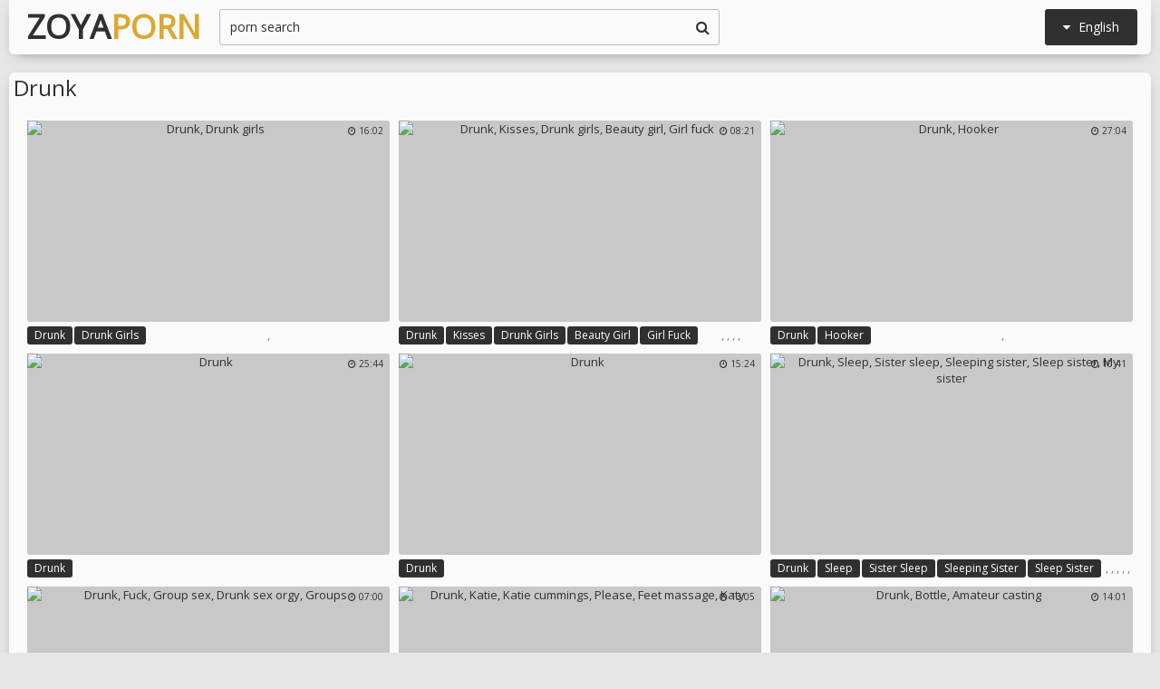

--- FILE ---
content_type: text/html; charset=utf8
request_url: http://www.zoyaporn.com/en/search/?q=drunk
body_size: 53071
content:
<!DOCTYPE html>
<html lang="en">
<head>
<title>Drunk @ Zoya Porn</title>
<base target="_blank">
<meta http-equiv="Content-Type" content="text/html; charset=utf-8">
<meta name="Description" content="ZOYA PORN: drunk, sleeping, porn search, sleep, mom, forced, teen, russian">
<meta name="exoclick-site-verification" content="ebc01ae088019247e54516577905922e">
<script src="/js/jquery-1.10.1.min.js"></script>
<script type="text/javascript" src="/js/vp.js"></script>
<script src="/js/jquery.iframetracker.js"></script>

<link rel="stylesheet" type="text/css" href="/styles/zoyaporn.css">
<link rel="stylesheet" href="https://maxcdn.bootstrapcdn.com/font-awesome/4.4.0/css/font-awesome.min.css">
        <meta name="viewport" content="width=device-width, initial-scale=1.0, maximum-scale=1.0, user-scalable=yes"/>
        <meta name="apple-touch-fullscreen" content="YES" />
<script language="JavaScript" type="text/javascript">
  $(function(){
    $('#search_button').click( function() {     
      Search();
    });

    $('#q').keypress( function(e) {
      if (e.keyCode==13) {
        Search();
      }
    });

    function Search() {
      var l = 'en';     
      var q = $('#q').val();
      if (l.length > 0) {
        var search_form_action = $("#search_form").attr("action");
        $.getJSON('http://www.zoyaporn.com/t/', {from: l, q: q, m: 'get'}, function(data) {
          if (data.available == 'NO') {
            var query_filtered = data.q;
            $.getJSON('http://www.zoyaporn.com/translate/', {from: l, q: query_filtered, p: data.p}, function(data) {
              if (data.error == 'NO') {
                $.getJSON('http://www.zoyaporn.com/t/', {from: l, l: data.l, q: query_filtered, p: data.p, t: data.t, m: 'set'}, function(data) {
                  $('#query').val(q);
                  $("#search_form").submit();
                });
              }
              else {
                $('#query').val(q);
                $("#search_form").submit();
              }                
            });
          }
          else {
            $('#query').val(q);
            $("#search_form").submit();
          }
        });
      }
    }
  });
</script>
        <script language="JavaScript" type="text/javascript">
            $(document).ready(function(){


                $('.languages-button').click(
                    function() {
                        $('.languages-list').slideToggle();
                        $('.languages-button').toggleClass('active');
                    });


            });
        </script>
<base target="_blank" />
<link rel="alternate" hreflang="ru" href="/ru/" />
<link rel="alternate" hreflang="it" href="/it/" />
<link rel="alternate" hreflang="af" href="/af/" />
<link rel="alternate" hreflang="sq" href="/sq/" />
<link rel="alternate" hreflang="ar" href="/ar/" />
<link rel="alternate" hreflang="hy" href="/hy/" />
<link rel="alternate" hreflang="az" href="/az/" />
<link rel="alternate" hreflang="eu" href="/eu/" />
<link rel="alternate" hreflang="bn" href="/bn/" />
<link rel="alternate" hreflang="bs" href="/bs/" />
<link rel="alternate" hreflang="bg" href="/bg/" />
<link rel="alternate" hreflang="ca" href="/ca/" />
<link rel="alternate" hreflang="hr" href="/hr/" />
<link rel="alternate" hreflang="cs" href="/cs/" />
<link rel="alternate" hreflang="da" href="/da/" />
<link rel="alternate" hreflang="nl" href="/nl/" />
<link rel="alternate" hreflang="et" href="/et/" />
<link rel="alternate" hreflang="tl" href="/tl/" />
<link rel="alternate" hreflang="fi" href="/fi/" />
<link rel="alternate" hreflang="fr" href="/fr/" />
<link rel="alternate" hreflang="gl" href="/gl/" />
<link rel="alternate" hreflang="ka" href="/ka/" />
<link rel="alternate" hreflang="de" href="/de/" />
<link rel="alternate" hreflang="el" href="/el/" />
<link rel="alternate" hreflang="gu" href="/gu/" />
<link rel="alternate" hreflang="ht" href="/ht/" />
<link rel="alternate" hreflang="iw" href="/iw/" />
<link rel="alternate" hreflang="hi" href="/hi/" />
<link rel="alternate" hreflang="hu" href="/hu/" />
<link rel="alternate" hreflang="is" href="/is/" />
<link rel="alternate" hreflang="id" href="/id/" />
<link rel="alternate" hreflang="ga" href="/ga/" />
<link rel="alternate" hreflang="ja" href="/ja/" />
<link rel="alternate" hreflang="jw" href="/jw/" />
<link rel="alternate" hreflang="kn" href="/kn/" />
<link rel="alternate" hreflang="ko" href="/ko/" />
<link rel="alternate" hreflang="lo" href="/lo/" />
<link rel="alternate" hreflang="lv" href="/lv/" />
<link rel="alternate" hreflang="lt" href="/lt/" />
<link rel="alternate" hreflang="mk" href="/mk/" />
<link rel="alternate" hreflang="ms" href="/ms/" />
<link rel="alternate" hreflang="mt" href="/mt/" />
<link rel="alternate" hreflang="mr" href="/mr/" />
<link rel="alternate" hreflang="no" href="/no/" />
<link rel="alternate" hreflang="fa" href="/fa/" />
<link rel="alternate" hreflang="pl" href="/pl/" />
<link rel="alternate" hreflang="pt" href="/pt/" />
<link rel="alternate" hreflang="ro" href="/ro/" />
<link rel="alternate" hreflang="sr" href="/sr/" />
<link rel="alternate" hreflang="sk" href="/sk/" />
<link rel="alternate" hreflang="sl" href="/sl/" />
<link rel="alternate" hreflang="es" href="/es/" />
<link rel="alternate" hreflang="sw" href="/sw/" />
<link rel="alternate" hreflang="sv" href="/sv/" />
<link rel="alternate" hreflang="ta" href="/ta/" />
<link rel="alternate" hreflang="te" href="/te/" />
<link rel="alternate" hreflang="th" href="/th/" />
<link rel="alternate" hreflang="tr" href="/tr/" />
<link rel="alternate" hreflang="uk" href="/uk/" />
<link rel="alternate" hreflang="ur" href="/ur/" />
<link rel="alternate" hreflang="vi" href="/vi/" />
<link rel="alternate" hreflang="cy" href="/cy/" />
<link rel="alternate" hreflang="yi" href="/yi/" />
<link rel="alternate" hreflang="zh-CN" href="/zh-cn/" />
</head>

    <body> 

<div class="wrapper">

           <div class="header">

                <div class="header-block">
                    <div class="logo">
                        <a href="/">Zoya<span>Porn</span></a>
                    </div>

                        <div class="languages-button">
                            <i class="fa fa-caret-down"></i> English
                        </div>

                    <div class="search">
                            <input type="text" id="q" name="query" value="porn search" onfocus="if(this.value=='porn search') {this.value='';}" id='_searchFormInput' onBlur="if(this.value==''){this.value='porn search'};" />
                            <button type="submit" id="search_button" title="Find!"><i class="fa fa-search"></i></button>
                        
                        <form action="/en/search/" method="GET" id="search_form" autoComplete="Off" target="_self" style="display: none">             
                            <input type="text" id="query" name="q" placeholder=""/>
                            <input type="hidden" id="form" name="form" value="1" />
                        </form>
</div>

<div class="languages-list-wrap">
                        <div class="languages-list">
                            <ul>
                                <li><a href="/el/" target="_self">Ελληνικά</a></li>
<li><a href="/gl/" target="_self">Galego</a></li>
<li><a href="/yi/" target="_self">ייִדיש</a></li>
<li><a href="/th/" target="_self">ภาษาไทย</a></li>
<li><a href="/lo/" target="_self">ສ​ປ​ປ​ລາວ</a></li>
<li><a href="/zh-cn/" target="_self">中国的</a></li>
<li><a href="/vi/" target="_self">Việt</a></li>
<li><a href="/ko/" target="_self">한국의</a></li>
<li><a href="/mk/" target="_self">Македонски</a></li>
<li><a href="/bn/" target="_self">বাংলা</a></li>
<li><a href="/sq/" target="_self">Shqiptar</a></li>
<li><a href="/tl/" target="_self">Pilipino</a></li>
<li><a href="/mr/" target="_self">मराठी</a></li>
<li><a href="/sl/" target="_self">Slovenščina</a></li>
<li><a href="/pl/" target="_self">Polski</a></li>
<li><a href="/ms/" target="_self">Melayu</a></li>
<li><a href="/tr/" target="_self">Türk</a></li>
<li><a href="/ur/" target="_self">اردو</a></li>
<li><a href="/pt/" target="_self">Português</a></li>
<li><a href="/mt/" target="_self">Malti</a></li>
<li><a href="/ro/" target="_self">Român</a></li>
<li><a href="/ru/" target="_self">Русский</a></li>
<li><a href="/ar/" target="_self">العربية</a></li>
<li><a href="/fr/" target="_self">Français</a></li>
<li><a href="/sv/" target="_self">Svensk</a></li>
<li><a href="/hr/" target="_self">Hrvatski</a></li>
<li><a href="/sw/" target="_self">Kiswahili</a></li>
<li><a href="/es/" target="_self">Español</a></li>
<li><a href="/gu/" target="_self">ગુજરાતી</a></li>
<li><a href="/lt/" target="_self">Lietuvos</a></li>
<li><a href="/it/" target="_self">Italiano</a></li>
<li><a href="/ht/" target="_self">Kreyòl ayisyen</a></li>
<li><a href="/et/" target="_self">Eesti</a></li>
<li><a href="/hu/" target="_self">Magyar</a></li>
<li><a href="/eu/" target="_self">Euskal</a></li>
<li><a href="/hy/" target="_self">Հայերեն</a></li>
<li><a href="/jw/" target="_self">Jawa</a></li>
<li><a href="/cy/" target="_self">Cymraeg</a></li>
<li><a href="/ca/" target="_self">Català</a></li>
<li><a href="/da/" target="_self">Dansk</a></li>
<li><a href="/ga/" target="_self">Gaeilge</a></li>
<li><a href="/az/" target="_self">Azərbaycan</a></li>
<li><a href="/ka/" target="_self">საქართველოს</a></li>
<li><a href="/ja/" target="_self">日本人</a></li>
<li><a href="/de/" target="_self">Deutsch</a></li>
<li><a href="/ta/" target="_self">தமிழ்</a></li>
<li><a href="/af/" target="_self">Afrikaans</a></li>
<li><a href="/id/" target="_self">Indonesia</a></li>
<li><a href="/bg/" target="_self">Български</a></li>
<li><a href="/te/" target="_self">తెలుగు</a></li>
<li><a href="/hi/" target="_self">हिंदी</a></li>
<li><a href="/sk/" target="_self">Slovenský</a></li>
<li><a href="/bs/" target="_self">Bosanski</a></li>
<li><a href="/is/" target="_self">Icelandic</a></li>
<li><a href="/iw/" target="_self">עברית</a></li>
<li><a href="/kn/" target="_self">ಕನ್ನಡ</a></li>
<li><a href="/lv/" target="_self">Latvijas</a></li>
<li><a href="/cs/" target="_self">Čeština</a></li>
<li><a href="/no/" target="_self">Norsk</a></li>
<li><a href="/fa/" target="_self">فارسی</a></li>
<li><a href="/sr/" target="_self">Српски</a></li>
<li><a href="/fi/" target="_self">Suomalainen</a></li>
<li><a href="/nl/" target="_self">Nederlands</a></li>
<li><a href="/uk/" target="_self">Український</a></li>

                            </ul>
                        </div>
</div>
                </div>

            </div>

<div class="content">

                <div class="search_title"><h1>Drunk</h1></div>

                <div class="thumbs-block">
                    
                    <div class="thumb-box">
<div class="thumb">
            <a class="thumb-link" href="/url/?EwtEUEVXSl4cRRsFDwIbXEdYS1oaV1xLDhYJBE0bEwkIFw4KR1sbBxQOQVdIAQoLG11BA0kMQFcZVgoPQw1NAkMNSgpMRR5QHh0MDxtJAwITBgE" title="Drunk, Drunk girls" data-vp="http://tubeporn3.com/preview/b4/b5/11/0b/b4b5110b54c166fef7c2fe5e8f902628.jpg" target="_blank">
                <img src="http://tubeporn2.com/t/fb/fa/61/03/fbfa61035eb9863d050302d58b2a0365.jpg" alt="Drunk, Drunk girls" data-tn="b4b5110b54c166fef7c2fe5e8f902628" />
            </a>
            <div class="dur">
                <span><i class="fa fa-clock-o"></i> 16:02</span>
            </div>
            <div class="thumb-tags">
<div class="thumb-tags-block">
                <a href="/en/search/?q=drunk">Drunk</a>, <a href="/en/search/?q=drunk+girls">Drunk girls</a>
</div>
            </div>
        </div>
</div><div class="thumb-box">
<div class="thumb">
            <a class="thumb-link" href="/url/?EwtEU0NaQ1kaRRsFDwIbXEFeS1YWWlpcXBsAERVSBg9JRRsMHVJNAxYLE10XBQ0IHA5LWRJWEVwXVFoIGFYbVRNcEFZKAUkcRwsLFB4EVB9CXgoD" title="Drunk, Kisses, Drunk girls, Beauty girl, Girl fuck" data-vp="http://tubeporn3.com/preview/7f/84/a4/ba/7f84a4ba1509f93852bdad006fdcee91.jpg" target="_blank">
                <img src="http://tubeporn2.com/t/6a/b0/90/05/6ab0900515007703b0a4b541192ce3a6.jpg" alt="Drunk, Kisses, Drunk girls, Beauty girl, Girl fuck" data-tn="7f84a4ba1509f93852bdad006fdcee91" />
            </a>
            <div class="dur">
                <span><i class="fa fa-clock-o"></i> 08:21</span>
            </div>
            <div class="thumb-tags">
<div class="thumb-tags-block">
                <a href="/en/search/?q=drunk">Drunk</a>, <a href="/en/search/?q=kisses">Kisses</a>, <a href="/en/search/?q=drunk+girls">Drunk girls</a>, <a href="/en/search/?q=beauty+girl">Beauty girl</a>, <a href="/en/search/?q=girl+fuck">Girl fuck</a>
</div>
            </div>
        </div>
</div><div class="thumb-box">
<div class="thumb">
            <a class="thumb-link" href="/url/?EwtEVUVdRFwXRRsFDwIbXEJZR1sdVVdfXBsAERVSBg9JRRsMHVJNAxYLE10XBQ0IHA5LWRJWEVwXVFoIGFYbVRNcEFZKAUkcRwsLFB4EVB9CXgoD" title="Drunk, Hooker" data-vp="http://tubeporn2.com/preview/20/d4/92/4f/20d4924f3bbd4d967127f84a19d92d69.jpg" target="_blank">
                <img src="http://tubeporn2.com/t/67/d7/41/f3/67d741f392fc287640f8ebf8c1fd3826.jpg" alt="Drunk, Hooker" data-tn="20d4924f3bbd4d967127f84a19d92d69" />
            </a>
            <div class="dur">
                <span><i class="fa fa-clock-o"></i> 27:04</span>
            </div>
            <div class="thumb-tags">
<div class="thumb-tags-block">
                <a href="/en/search/?q=drunk">Drunk</a>, <a href="/en/search/?q=hooker">Hooker</a>
</div>
            </div>
        </div>
</div><div class="thumb-box">
<div class="thumb">
            <a class="thumb-link" href="/url/?EwtEVEFZSlgYRRsFDwIbXENdRVsZVl9cXBsAERVSBg9JRRsMHVJNAxYLE10XBQ0IHA5LWRJWEVwXVFoIGFYbVRNcEFZKAUkcRwsLFB4EVB9CXgoD" title="Drunk" data-vp="http://tubeporn3.com/preview/7d/b3/a1/8b/7db3a18b00a6cf983e119041bf5baafd.jpg" target="_blank">
                <img src="http://tubeporn2.com/t/83/d8/05/dc/83d805dc59c38a2c4a5c6ed0bbeec163.jpg" alt="Drunk" data-tn="7db3a18b00a6cf983e119041bf5baafd" />
            </a>
            <div class="dur">
                <span><i class="fa fa-clock-o"></i> 25:44</span>
            </div>
            <div class="thumb-tags">
<div class="thumb-tags-block">
                <a href="/en/search/?q=drunk">Drunk</a>
</div>
            </div>
        </div>
</div><div class="thumb-box">
<div class="thumb">
            <a class="thumb-link" href="/url/?EwtEU0BdQlsdRRsFDwIbXEFfQlwdUFdbXBsAERVSBg9JRRsMHVJNAxYLE10XBQ0IHA5LWRJWEVwXVFoIGFYbVRNcEFZKAUkcRwsLFB4EVB9CXgoD" title="Drunk" data-vp="http://tubeporn2.com/preview/16/05/e7/c8/1605e7c844b00f6787a215cc35a5bca2.jpg" target="_blank">
                <img src="http://tubeporn2.com/t/16/3c/f0/50/163cf050dba3f085b823c751ebd850b2.jpg" alt="Drunk" data-tn="1605e7c844b00f6787a215cc35a5bca2" />
            </a>
            <div class="dur">
                <span><i class="fa fa-clock-o"></i> 15:24</span>
            </div>
            <div class="thumb-tags">
<div class="thumb-tags-block">
                <a href="/en/search/?q=drunk">Drunk</a>
</div>
            </div>
        </div>
</div><div class="thumb-box">
<div class="thumb">
            <a class="thumb-link" href="/url/?EwtEWUhbRlcIFwcYFw1EVUNaSloZUEkZAx8cXAQOFUhaAghQTg0fBRFcSwhMBgkMSFcbWBNdS1kbBg1UGFsaUhJXFgwIElIJCBoXClYeHlNLDQ" title="Drunk, Sleep, Sister sleep, Sleeping sister, Sleep sister, My sister" data-vp="http://tubeporn2.com/preview/6b/79/8b/74/6b798b74790253f42d9b8271acbc5830.jpg" target="_blank">
                <img src="http://tubeporn2.com/t/d2/b0/59/4c/d2b0594cacd7fa2df82ef6eee4f004b5.jpg" alt="Drunk, Sleep, Sister sleep, Sleeping sister, Sleep sister, My sister" data-tn="6b798b74790253f42d9b8271acbc5830" />
            </a>
            <div class="dur">
                <span><i class="fa fa-clock-o"></i> 10:41</span>
            </div>
            <div class="thumb-tags">
<div class="thumb-tags-block">
                <a href="/en/search/?q=drunk">Drunk</a>, <a href="/en/search/?q=sleep">Sleep</a>, <a href="/en/search/?q=sister+sleep">Sister sleep</a>, <a href="/en/search/?q=sleeping+sister">Sleeping sister</a>, <a href="/en/search/?q=sleep+sister">Sleep sister</a>, <a href="/en/search/?q=my+sister">My sister</a>
</div>
            </div>
        </div>
</div><div class="thumb-box">
<div class="thumb">
            <a class="thumb-link" href="/url/?EwtEU0NfQlYcRRsFDwIbXEFeRFkbVFZVXBsAERVSBg9JRRsMHVJNAxYLE10XBQ0IHA5LWRJWEVwXVFoIGFYbVRNcEFZKAUkcRwsLFB4EVB9CXgoD" title="Drunk, Fuck, Group sex, Drunk sex orgy, Groups" data-vp="http://tubeporn3.com/preview/17/6a/54/c9/176a54c9a8d67e5e2f11d3bd04d99dcc.jpg" target="_blank">
                <img src="http://tubeporn2.com/t/32/2d/5a/96/322d5a9674e8dabf0f4e3d5d47d36e25.jpg" alt="Drunk, Fuck, Group sex, Drunk sex orgy, Groups" data-tn="176a54c9a8d67e5e2f11d3bd04d99dcc" />
            </a>
            <div class="dur">
                <span><i class="fa fa-clock-o"></i> 07:00</span>
            </div>
            <div class="thumb-tags">
<div class="thumb-tags-block">
                <a href="/en/search/?q=drunk">Drunk</a>, <a href="/en/search/?q=fuck">Fuck</a>, <a href="/en/search/?q=group+sex">Group sex</a>, <a href="/en/search/?q=drunk+sex+orgy">Drunk sex orgy</a>, <a href="/en/search/?q=groups">Groups</a>
</div>
            </div>
        </div>
</div><div class="thumb-box">
<div class="thumb">
            <a class="thumb-link" href="/url/?EwtEV0dYS1sIFwcYFw1EUkNaS18aVUkZAx8cXAQOFUhaAghQTg0fBRFcSwhMBgkMSFcbWBNdS1kbBg1UGFsaUhJXFgwIElIJCBoXClYeHlNLDQ" title="Drunk, Katie, Katie cummings, Please, Feet massage, Katy" data-vp="http://tubeporn4.com/preview/f0/a3/d2/8e/f0a3d28e7118ba4970ebd57655bc5707.jpg" target="_blank">
                <img src="http://tubeporn2.com/t/a6/28/8b/87/a6288b8725ad174c415ec01922bc824f.jpg" alt="Drunk, Katie, Katie cummings, Please, Feet massage, Katy" data-tn="f0a3d28e7118ba4970ebd57655bc5707" />
            </a>
            <div class="dur">
                <span><i class="fa fa-clock-o"></i> 13:05</span>
            </div>
            <div class="thumb-tags">
<div class="thumb-tags-block">
                <a href="/en/search/?q=drunk">Drunk</a>, <a href="/en/search/?q=katie">Katie</a>, <a href="/en/search/?q=katie+cummings">Katie cummings</a>, <a href="/en/search/?q=please">Please</a>, <a href="/en/search/?q=feet+massage">Feet massage</a>, <a href="/en/search/?q=katy">Katy</a>
</div>
            </div>
        </div>
</div><div class="thumb-box">
<div class="thumb">
            <a class="thumb-link" href="/url/?EwtEVUJbQF8cRRsFDwIbXEJcRVcaUFtVXBsAERVSBg9JRRsMHVJNAxYLE10XBQ0IHA5LWRJWEVwXVFoIGFYbVRNcEFZKAUkcRwsLFB4EVB9CXgoD" title="Drunk, Bottle, Amateur casting" data-vp="http://tubeporn1.com/preview/82/05/da/1c/8205da1c0ed6cf08dd6bf9a9be409fa1.jpg" target="_blank">
                <img src="http://tubeporn2.com/t/1c/d0/d5/71/1cd0d571546646c75124237aa87d515e.jpg" alt="Drunk, Bottle, Amateur casting" data-tn="8205da1c0ed6cf08dd6bf9a9be409fa1" />
            </a>
            <div class="dur">
                <span><i class="fa fa-clock-o"></i> 14:01</span>
            </div>
            <div class="thumb-tags">
<div class="thumb-tags-block">
                <a href="/en/search/?q=drunk">Drunk</a>, <a href="/en/search/?q=bottle">Bottle</a>, <a href="/en/search/?q=amateur+casting">Amateur casting</a>
</div>
            </div>
        </div>
</div><div class="thumb-box">
<div class="thumb">
            <a class="thumb-link" href="/url/?EwtEVkRbR14IFwcYFw1EUkZXSlgdVkkZAx8cXAQOFUhaAghQTg0fBRFcSwhMBgkMSFcbWBNdS1kbBg1UGFsaUhJXFgwIElIJCBoXClYeHlNLDQ" title="Drunk, Sister, My sister, Drunk sister, Sister drunk" data-vp="http://tubeporn3.com/preview/e5/d3/81/74/e5d38174dba8245c99847baa2b7f3b39.jpg" target="_blank">
                <img src="http://tubeporn2.com/t/f9/e7/a4/76/f9e7a4766e67654e7fc2d60225a2e766.jpg" alt="Drunk, Sister, My sister, Drunk sister, Sister drunk" data-tn="e5d38174dba8245c99847baa2b7f3b39" />
            </a>
            <div class="dur">
                <span><i class="fa fa-clock-o"></i> 12:29</span>
            </div>
            <div class="thumb-tags">
<div class="thumb-tags-block">
                <a href="/en/search/?q=drunk">Drunk</a>, <a href="/en/search/?q=sister">Sister</a>, <a href="/en/search/?q=my+sister">My sister</a>, <a href="/en/search/?q=drunk+sister">Drunk sister</a>, <a href="/en/search/?q=sister+drunk">Sister drunk</a>
</div>
            </div>
        </div>
</div><div class="thumb-box">
<div class="thumb">
            <a class="thumb-link" href="/url/?EwtEVEBaRVwZRRsFDwIbXENeRVkfVFdUXBsAERVSBg9JRRsMHVJNAxYLE10XBQ0IHA5LWRJWEVwXVFoIGFYbVRNcEFZKAUkcRwsLFB4EVB9CXgoD" title="Drunk, Home" data-vp="http://tubeporn4.com/preview/b8/6e/8d/5b/b86e8d5bd0934ba544561b0eeecbeec5.jpg" target="_blank">
                <img src="http://tubeporn2.com/t/66/a4/d3/3c/66a4d33c208de382a867bbe88d290a85.jpg" alt="Drunk, Home" data-tn="b86e8d5bd0934ba544561b0eeecbeec5" />
            </a>
            <div class="dur">
                <span><i class="fa fa-clock-o"></i> 06:15</span>
            </div>
            <div class="thumb-tags">
<div class="thumb-tags-block">
                <a href="/en/search/?q=drunk">Drunk</a>, <a href="/en/search/?q=home">Home</a>
</div>
            </div>
        </div>
</div><div class="thumb-box">
<div class="thumb">
            <a class="thumb-link" href="/url/?EwtEVEVcSlceRRsFDwIbXENbSlcZVllaXBsAERVSBg9JRRsMHVJNAxYLE10XBQ0IHA5LWRJWEVwXVFoIGFYbVRNcEFZKAUkcRwsLFB4EVB9CXgoD" title="Drunk, Mom sex, Drunk mom, Mom drunk, Drunk milf, Sex moms" data-vp="http://tubeporn3.com/preview/f4/16/51/7e/f416517e8e22396736076ad8032e3aac.jpg" target="_blank">
                <img src="http://tubeporn2.com/t/49/96/e1/03/4996e103d080f6468b9ab507e649e65a.jpg" alt="Drunk, Mom sex, Drunk mom, Mom drunk, Drunk milf, Sex moms" data-tn="f416517e8e22396736076ad8032e3aac" />
            </a>
            <div class="dur">
                <span><i class="fa fa-clock-o"></i> 10:12</span>
            </div>
            <div class="thumb-tags">
<div class="thumb-tags-block">
                <a href="/en/search/?q=drunk">Drunk</a>, <a href="/en/search/?q=mom+sex">Mom sex</a>, <a href="/en/search/?q=drunk+mom">Drunk mom</a>, <a href="/en/search/?q=mom+drunk">Mom drunk</a>, <a href="/en/search/?q=drunk+milf">Drunk milf</a>, <a href="/en/search/?q=sex+moms">Sex moms</a>
</div>
            </div>
        </div>
</div><div class="thumb-box">
<div class="thumb">
            <a class="thumb-link" href="/url/?EwtEU0JWR18ZRRsFDwIbXEFeRFoeVl9VXBsAERVSBg9JRRsMHVJNAxYLE10XBQ0IHA5LWRJWEVwXVFoIGFYbVRNcEFZKAUkcRwsLFB4EVB9CXgoD" title="Drunk, Party sex, Drunk girls, Party drunk, College group, Horny amateur" data-vp="http://tubeporn2.com/preview/c5/6b/ef/95/c56bef95471782720d3e9eaa1f870506.jpg" target="_blank">
                <img src="http://tubeporn2.com/t/d9/6e/ad/c7/d96eadc7ee6f78e04dcf7ba3defbc821.jpg" alt="Drunk, Party sex, Drunk girls, Party drunk, College group, Horny amateur" data-tn="c56bef95471782720d3e9eaa1f870506" />
            </a>
            <div class="dur">
                <span><i class="fa fa-clock-o"></i> 07:00</span>
            </div>
            <div class="thumb-tags">
<div class="thumb-tags-block">
                <a href="/en/search/?q=drunk">Drunk</a>, <a href="/en/search/?q=party+sex">Party sex</a>, <a href="/en/search/?q=drunk+girls">Drunk girls</a>, <a href="/en/search/?q=party+drunk">Party drunk</a>, <a href="/en/search/?q=college+group">College group</a>, <a href="/en/search/?q=horny+amateur">Horny amateur</a>
</div>
            </div>
        </div>
</div><div class="thumb-box">
<div class="thumb">
            <a class="thumb-link" href="/url/?EwtEU0NcQl0cRRsFDwIbXEFeSlsYW1dUXBsAERVSBg9JRRsMHVJNAxYLE10XBQ0IHA5LWRJWEVwXVFoIGFYbVRNcEFZKAUkcRwsLFB4EVB9CXgoD" title="Drunk, Lesbian ass licking, Lesbian milf, Secret, Big ass milf, Drunk mature" data-vp="http://tubeporn1.com/preview/1e/8e/5e/f5/1e8e5ef59fb26fe51de293b5a7b4b0f6.jpg" target="_blank">
                <img src="http://tubeporn2.com/t/65/5b/ae/8e/655bae8e5875be22b7a4f327918e0140.jpg" alt="Drunk, Lesbian ass licking, Lesbian milf, Secret, Big ass milf, Drunk mature" data-tn="1e8e5ef59fb26fe51de293b5a7b4b0f6" />
            </a>
            <div class="dur">
                <span><i class="fa fa-clock-o"></i> 06:15</span>
            </div>
            <div class="thumb-tags">
<div class="thumb-tags-block">
                <a href="/en/search/?q=drunk">Drunk</a>, <a href="/en/search/?q=lesbian+ass+licking">Lesbian ass licking</a>, <a href="/en/search/?q=lesbian+milf">Lesbian milf</a>, <a href="/en/search/?q=secret">Secret</a>, <a href="/en/search/?q=big+ass+milf">Big ass milf</a>, <a href="/en/search/?q=drunk+mature">Drunk mature</a>
</div>
            </div>
        </div>
</div><div class="thumb-box">
<div class="thumb">
            <a class="thumb-link" href="/url/?EwtEU0JaS1seRRsFDwIbXEFeRlwaUl1bXBsAERVSBg9JRRsMHVJNAxYLE10XBQ0IHA5LWRJWEVwXVFoIGFYbVRNcEFZKAUkcRwsLFB4EVB9CXgoD" title="Drunk, College party, Rent, Party drunk" data-vp="http://tubeporn3.com/preview/0a/e0/77/1e/0ae0771ecc95d6e90981a38be8cc2b59.jpg" target="_blank">
                <img src="http://tubeporn2.com/t/47/da/c7/02/47dac702582799812c7f5a39612b9c9b.jpg" alt="Drunk, College party, Rent, Party drunk" data-tn="0ae0771ecc95d6e90981a38be8cc2b59" />
            </a>
            <div class="dur">
                <span><i class="fa fa-clock-o"></i> 07:00</span>
            </div>
            <div class="thumb-tags">
<div class="thumb-tags-block">
                <a href="/en/search/?q=drunk">Drunk</a>, <a href="/en/search/?q=college+party">College party</a>, <a href="/en/search/?q=rent">Rent</a>, <a href="/en/search/?q=party+drunk">Party drunk</a>
</div>
            </div>
        </div>
</div><div class="thumb-box">
<div class="thumb">
            <a class="thumb-link" href="/url/?EwtEV0hZS10IFwcYFw1EUkRfQVwdWkkZAx8cXAQOFUhaAghQTg0fBRFcSwhMBgkMSFcbWBNdS1kbBg1UGFsaUhJXFgwIElIJCBoXClYeHlNLDQ" title="Drunk, Mommy pov, Drunk milf" data-vp="http://tubeporn2.com/preview/8e/2d/0a/fb/8e2d0afb3366147c4e76f58d5ad9db52.jpg" target="_blank">
                <img src="http://tubeporn2.com/t/bf/b3/32/00/bfb332002746f6531addbab4d7b03abd.jpg" alt="Drunk, Mommy pov, Drunk milf" data-tn="8e2d0afb3366147c4e76f58d5ad9db52" />
            </a>
            <div class="dur">
                <span><i class="fa fa-clock-o"></i> 13:42</span>
            </div>
            <div class="thumb-tags">
<div class="thumb-tags-block">
                <a href="/en/search/?q=drunk">Drunk</a>, <a href="/en/search/?q=mommy+pov">Mommy pov</a>, <a href="/en/search/?q=drunk+milf">Drunk milf</a>
</div>
            </div>
        </div>
</div><div class="thumb-box">
<div class="thumb">
            <a class="thumb-link" href="/url/?EwtEUEJcSl8dRRsFDwIbXEZfRVwYWl5LDhYJBE0bEwkIFw4KR1sbBxQOQVdIAQoLG11BA0kMQFcZVgoPQw1NAkMNSgpMRR5QHh0MDxtJAwITBgE" title="Drunk" data-vp="http://tubeporn2.com/preview/72/fe/fb/57/72fefb5762d27f4e9adb3e33adaaaa15.jpg" target="_blank">
                <img src="http://tubeporn2.com/t/3a/3e/2b/4c/3a3e2b4c5821fb4e3ebd6ef9d2c89db1.jpg" alt="Drunk" data-tn="72fefb5762d27f4e9adb3e33adaaaa15" />
            </a>
            <div class="dur">
                <span><i class="fa fa-clock-o"></i> 12:52</span>
            </div>
            <div class="thumb-tags">
<div class="thumb-tags-block">
                <a href="/en/search/?q=drunk">Drunk</a>
</div>
            </div>
        </div>
</div><div class="thumb-box">
<div class="thumb">
            <a class="thumb-link" href="/url/?EwtEVURXS0haCxoAGFJLU0FaRVgIFxYdH1INABdJBg9JXlsPHAsYUkkJEAtIAl1VGFYaU0lYRwtMWg1ZGVwbWRQNVB8TBx0YFARfEBxSFwA" title="Drunk, Drunk anal, Gay big dick, Drunk gay, Mike" data-vp="http://tubeporn2.com/preview/22/02/ab/97/2202ab97ef37fa4222a2f1d3daac9db8.jpg" target="_blank">
                <img src="http://tubeporn2.com/t/16/7e/1f/a7/167e1fa719e65c2a4bac1fa9b14cd6f9.jpg" alt="Drunk, Drunk anal, Gay big dick, Drunk gay, Mike" data-tn="2202ab97ef37fa4222a2f1d3daac9db8" />
            </a>
            <div class="dur">
                <span><i class="fa fa-clock-o"></i> 06:00</span>
            </div>
            <div class="thumb-tags">
<div class="thumb-tags-block">
                <a href="/en/search/?q=drunk">Drunk</a>, <a href="/en/search/?q=drunk+anal">Drunk anal</a>, <a href="/en/search/?q=gay+big+dick">Gay big dick</a>, <a href="/en/search/?q=drunk+gay">Drunk gay</a>, <a href="/en/search/?q=mike">Mike</a>
</div>
            </div>
        </div>
</div><div class="thumb-box">
<div class="thumb">
            <a class="thumb-link" href="/url/?EwtEU0NcQVYXRRsFDwIbXEFeSlkWUVlVXBsAERVSBg9JRRsMHVJNAxYLE10XBQ0IHA5LWRJWEVwXVFoIGFYbVRNcEFZKAUkcRwsLFB4EVB9CXgoD" title="Drunk, Teen blowjob, Student sex, Wild group sex" data-vp="http://tubeporn2.com/preview/c5/44/a1/31/c544a1310e0bbd3b27da9c9a618e91db.jpg" target="_blank">
                <img src="http://tubeporn2.com/t/38/ea/1e/06/38ea1e068220347a06d75424be860e4b.jpg" alt="Drunk, Teen blowjob, Student sex, Wild group sex" data-tn="c544a1310e0bbd3b27da9c9a618e91db" />
            </a>
            <div class="dur">
                <span><i class="fa fa-clock-o"></i> 07:00</span>
            </div>
            <div class="thumb-tags">
<div class="thumb-tags-block">
                <a href="/en/search/?q=drunk">Drunk</a>, <a href="/en/search/?q=teen+blowjob">Teen blowjob</a>, <a href="/en/search/?q=student+sex">Student sex</a>, <a href="/en/search/?q=wild+group+sex">Wild group sex</a>
</div>
            </div>
        </div>
</div><div class="thumb-box">
<div class="thumb">
            <a class="thumb-link" href="/url/?EwtEU0NcRF0YRRsFDwIbXEFeSlcdW1haXBsAERVSBg9JRRsMHVJNAxYLE10XBQ0IHA5LWRJWEVwXVFoIGFYbVRNcEFZKAUkcRwsLFB4EVB9CXgoD" title="Drunk, College party, Dorm, Young sex party, Student party, Young student" data-vp="http://tubeporn1.com/preview/d7/e3/a2/96/d7e3a2965165cdf68892d2a8b68de2a7.jpg" target="_blank">
                <img src="http://tubeporn2.com/t/dc/19/eb/7b/dc19eb7b98385eddb4e245b6fe212ef5.jpg" alt="Drunk, College party, Dorm, Young sex party, Student party, Young student" data-tn="d7e3a2965165cdf68892d2a8b68de2a7" />
            </a>
            <div class="dur">
                <span><i class="fa fa-clock-o"></i> 07:00</span>
            </div>
            <div class="thumb-tags">
<div class="thumb-tags-block">
                <a href="/en/search/?q=drunk">Drunk</a>, <a href="/en/search/?q=college+party">College party</a>, <a href="/en/search/?q=dorm">Dorm</a>, <a href="/en/search/?q=young+sex+party">Young sex party</a>, <a href="/en/search/?q=student+party">Student party</a>, <a href="/en/search/?q=young+student">Young student</a>
</div>
            </div>
        </div>
</div><div class="thumb-box">
<div class="thumb">
            <a class="thumb-link" href="/url/?EwtEVUdYS10YRRsFDwIbXEJWQlsWV1pdXBsAERVSBg9JRRsMHVJNAxYLE10XBQ0IHA5LWRJWEVwXVFoIGFYbVRNcEFZKAUkcRwsLFB4EVB9CXgoD" title="Drunk, Mother in law, Mother and son, Mother son, Mother daughter, Mother and daughter" data-vp="http://tubeporn1.com/preview/3b/3d/2c/9f/3b3d2c9f36611fc10f2f1e4af44e87e9.jpg" target="_blank">
                <img src="http://tubeporn2.com/t/98/88/15/2d/9888152d05569c0453a8d741271ca452.jpg" alt="Drunk, Mother in law, Mother and son, Mother son, Mother daughter, Mother and daughter" data-tn="3b3d2c9f36611fc10f2f1e4af44e87e9" />
            </a>
            <div class="dur">
                <span><i class="fa fa-clock-o"></i> 31:36</span>
            </div>
            <div class="thumb-tags">
<div class="thumb-tags-block">
                <a href="/en/search/?q=drunk">Drunk</a>, <a href="/en/search/?q=mother+in+law">Mother in law</a>, <a href="/en/search/?q=mother+and+son">Mother and son</a>, <a href="/en/search/?q=mother+son">Mother son</a>, <a href="/en/search/?q=mother+daughter">Mother daughter</a>, <a href="/en/search/?q=mother+and+daughter">Mother and daughter</a>
</div>
            </div>
        </div>
</div><div class="thumb-box">
<div class="thumb">
            <a class="thumb-link" href="/url/?EwtEUkhXRFkXRRsFDwIbXEJeQl4XW1ZUXBsAERVSBg9JRRsMHVJNAxYLE10XBQ0IHA5LWRJWEVwXVFoIGFYbVRNcEFZKAUkcRwsLFB4EVB9CXgoD" title="Drunk, Cathy heaven, Heaven, Cathy" data-vp="http://tubeporn4.com/preview/35/09/50/b2/350950b292a41bcffba22855c0645e7c.jpg" target="_blank">
                <img src="http://tubeporn2.com/t/fc/79/77/9d/fc79779d6c8cf4118cef066b22e396ac.jpg" alt="Drunk, Cathy heaven, Heaven, Cathy" data-tn="350950b292a41bcffba22855c0645e7c" />
            </a>
            <div class="dur">
                <span><i class="fa fa-clock-o"></i> 23:06</span>
            </div>
            <div class="thumb-tags">
<div class="thumb-tags-block">
                <a href="/en/search/?q=drunk">Drunk</a>, <a href="/en/search/?q=cathy+heaven">Cathy heaven</a>, <a href="/en/search/?q=heaven">Heaven</a>, <a href="/en/search/?q=cathy">Cathy</a>
</div>
            </div>
        </div>
</div><div class="thumb-box">
<div class="thumb">
            <a class="thumb-link" href="/url/?EwtEVUJcQF0IFwcYFw1EU0BWRF8eUUkZAx8cXAQOFUhaAghQTg0fBRFcSwhMBgkMSFcbWBNdS1kbBg1UGFsaUhJXFgwIElIJCBoXClYeHlNLDQ" title="Drunk, Sleeping, Cuckolding, Sleeping teen, Sleep fuck, Sleeps" data-vp="http://tubeporn4.com/preview/76/e1/d6/3d/76e1d63d24244f3fae27423be78fbec2.jpg" target="_blank">
                <img src="http://tubeporn2.com/t/87/1b/1c/5f/871b1c5fb7fc804e87985006a386ad2f.jpg" alt="Drunk, Sleeping, Cuckolding, Sleeping teen, Sleep fuck, Sleeps" data-tn="76e1d63d24244f3fae27423be78fbec2" />
            </a>
            <div class="dur">
                <span><i class="fa fa-clock-o"></i> 03:56</span>
            </div>
            <div class="thumb-tags">
<div class="thumb-tags-block">
                <a href="/en/search/?q=drunk">Drunk</a>, <a href="/en/search/?q=sleeping">Sleeping</a>, <a href="/en/search/?q=cuckolding">Cuckolding</a>, <a href="/en/search/?q=sleeping+teen">Sleeping teen</a>, <a href="/en/search/?q=sleep+fuck">Sleep fuck</a>, <a href="/en/search/?q=sleeps">Sleeps</a>
</div>
            </div>
        </div>
</div><div class="thumb-box">
<div class="thumb">
            <a class="thumb-link" href="/url/?EwtEU0leQlsIFwcYFw1EUERcS10bUEkZAx8cXAQOFUhaAghQTg0fBRFcSwhMBgkMSFcbWBNdS1kbBg1UGFsaUhJXFgwIElIJCBoXClYeHlNLDQ" title="Drunk, Drunk milf" data-vp="http://tubeporn2.com/preview/e3/a4/b6/61/e3a4b6614c2fc3cdc83a8a35b6d0ef87.jpg" target="_blank">
                <img src="http://tubeporn2.com/t/3e/9c/db/b8/3e9cdbb8a6783d5b38ed57eb33ccd6a7.jpg" alt="Drunk, Drunk milf" data-tn="e3a4b6614c2fc3cdc83a8a35b6d0ef87" />
            </a>
            <div class="dur">
                <span><i class="fa fa-clock-o"></i> 06:23</span>
            </div>
            <div class="thumb-tags">
<div class="thumb-tags-block">
                <a href="/en/search/?q=drunk">Drunk</a>, <a href="/en/search/?q=drunk+milf">Drunk milf</a>
</div>
            </div>
        </div>
</div><div class="thumb-box">
<div class="thumb">
            <a class="thumb-link" href="/url/?EwtEWENdQVsIFwcYFw1EVUVXQVwWVEkZAx8cXAQOFUhaAghQTg0fBRFcSwhMBgkMSFcbWBNdS1kbBg1UGFsaUhJXFgwIElIJCBoXClYeHlNLDQ" title="Drunk, Japanese drunk, Female, Worker, Advantage, Workers" data-vp="http://tubeporn4.com/preview/eb/8f/7b/d1/eb8f7bd17a9d11e4ca27742ba7a060a6.jpg" target="_blank">
                <img src="http://tubeporn2.com/t/76/82/0e/6c/76820e6c7f6c1b17528381097245ac06.jpg" alt="Drunk, Japanese drunk, Female, Worker, Advantage, Workers" data-tn="eb8f7bd17a9d11e4ca27742ba7a060a6" />
            </a>
            <div class="dur">
                <span><i class="fa fa-clock-o"></i> 28:29</span>
            </div>
            <div class="thumb-tags">
<div class="thumb-tags-block">
                <a href="/en/search/?q=drunk">Drunk</a>, <a href="/en/search/?q=japanese+drunk">Japanese drunk</a>, <a href="/en/search/?q=female">Female</a>, <a href="/en/search/?q=worker">Worker</a>, <a href="/en/search/?q=advantage">Advantage</a>, <a href="/en/search/?q=workers">Workers</a>
</div>
            </div>
        </div>
</div><div class="thumb-box">
<div class="thumb">
            <a class="thumb-link" href="/url/?EwtEUkhaQlkIFwcYFw1EUElfR1sfUUkZAx8cXAQOFUhaAghQTg0fBRFcSwhMBgkMSFcbWBNdS1kbBg1UGFsaUhJXFgwIElIJCBoXClYeHlNLDQ" title="Drunk, Stepdad, Seduced, Lopez" data-vp="http://tubeporn4.com/preview/1a/5b/04/b4/1a5b04b4675a4798eb43cea1a69adacf.jpg" target="_blank">
                <img src="http://tubeporn2.com/t/5e/dc/81/92/5edc819200d3963307ef9332def06afd.jpg" alt="Drunk, Stepdad, Seduced, Lopez" data-tn="1a5b04b4675a4798eb43cea1a69adacf" />
            </a>
            <div class="dur">
                <span><i class="fa fa-clock-o"></i> 08:00</span>
            </div>
            <div class="thumb-tags">
<div class="thumb-tags-block">
                <a href="/en/search/?q=drunk">Drunk</a>, <a href="/en/search/?q=stepdad">Stepdad</a>, <a href="/en/search/?q=seduced">Seduced</a>, <a href="/en/search/?q=lopez">Lopez</a>
</div>
            </div>
        </div>
</div><div class="thumb-box">
<div class="thumb">
            <a class="thumb-link" href="/url/?EwtEWUZbQ1sIFwcYFw1EVUJZRl0dV0kZAx8cXAQOFUhaAghQTg0fBRFcSwhMBgkMSFcbWBNdS1kbBg1UGFsaUhJXFgwIElIJCBoXClYeHlNLDQ" title="Drunk, College party, Party drunk" data-vp="http://tubeporn4.com/preview/89/c8/c9/e5/89c8c9e58f25adeeb833232c3cf7d0cc.jpg" target="_blank">
                <img src="http://tubeporn2.com/t/5b/b9/ea/be/5bb9eabe8d85ea45ba9cf23eb72462d8.jpg" alt="Drunk, College party, Party drunk" data-tn="89c8c9e58f25adeeb833232c3cf7d0cc" />
            </a>
            <div class="dur">
                <span><i class="fa fa-clock-o"></i> 04:57</span>
            </div>
            <div class="thumb-tags">
<div class="thumb-tags-block">
                <a href="/en/search/?q=drunk">Drunk</a>, <a href="/en/search/?q=college+party">College party</a>, <a href="/en/search/?q=party+drunk">Party drunk</a>
</div>
            </div>
        </div>
</div><div class="thumb-box">
<div class="thumb">
            <a class="thumb-link" href="/url/?EwtEU0VYR1gIFwcYFw1EUEJYRloXUEkZAx8cXAQOFUhaAghQTg0fBRFcSwhMBgkMSFcbWBNdS1kbBg1UGFsaUhJXFgwIElIJCBoXClYeHlNLDQ" title="Drunk, Webcam, Babes, Creamy, Creamy pussy, Big milf" data-vp="http://tubeporn1.com/preview/06/43/75/c1/064375c1f86a602664e5166aa30a7233.jpg" target="_blank">
                <img src="http://tubeporn2.com/t/ae/81/e7/97/ae81e797b99f21b8d5b1d3b460be3350.jpg" alt="Drunk, Webcam, Babes, Creamy, Creamy pussy, Big milf" data-tn="064375c1f86a602664e5166aa30a7233" />
            </a>
            <div class="dur">
                <span><i class="fa fa-clock-o"></i> 16:38</span>
            </div>
            <div class="thumb-tags">
<div class="thumb-tags-block">
                <a href="/en/search/?q=drunk">Drunk</a>, <a href="/en/search/?q=webcam">Webcam</a>, <a href="/en/search/?q=babes">Babes</a>, <a href="/en/search/?q=creamy">Creamy</a>, <a href="/en/search/?q=creamy+pussy">Creamy pussy</a>, <a href="/en/search/?q=big+milf">Big milf</a>
</div>
            </div>
        </div>
</div><div class="thumb-box">
<div class="thumb">
            <a class="thumb-link" href="/url/?EwtEVURXSl4cRRsFDwIbXEJZQ1kXVFtYXBsAERVSBg9JRRsMHVJNAxYLE10XBQ0IHA5LWRJWEVwXVFoIGFYbVRNcEFZKAUkcRwsLFB4EVB9CXgoD" title="Drunk, Russian drunk, Drunk russian, Drunk girls, Russian girls" data-vp="http://tubeporn3.com/preview/15/3d/6e/09/153d6e09bb9dd7033180cea02e00fedc.jpg" target="_blank">
                <img src="http://tubeporn2.com/t/62/01/d8/56/6201d856b114828e1ea35ec11fa61c18.jpg" alt="Drunk, Russian drunk, Drunk russian, Drunk girls, Russian girls" data-tn="153d6e09bb9dd7033180cea02e00fedc" />
            </a>
            <div class="dur">
                <span><i class="fa fa-clock-o"></i> 17:52</span>
            </div>
            <div class="thumb-tags">
<div class="thumb-tags-block">
                <a href="/en/search/?q=drunk">Drunk</a>, <a href="/en/search/?q=russian+drunk">Russian drunk</a>, <a href="/en/search/?q=drunk+russian">Drunk russian</a>, <a href="/en/search/?q=drunk+girls">Drunk girls</a>, <a href="/en/search/?q=russian+girls">Russian girls</a>
</div>
            </div>
        </div>
</div><div class="thumb-box">
<div class="thumb">
            <a class="thumb-link" href="/url/?EwtEUEVdSlYaRRsFDwIbXEdaQl0bU19LDhYJBE0bEwkIFw4KR1sbBxQOQVdIAQoLG11BA0kMQFcZVgoPQw1NAkMNSgpMRR5QHh0MDxtJAwITBgE" title="Drunk, Stockings, Sex scene, Stocking sex, Stocking milf, Drunk milf" data-vp="http://tubeporn1.com/preview/42/80/57/b0/428057b0b57e97f9195e5e70c5e5ce3e.jpg" target="_blank">
                <img src="http://tubeporn2.com/t/4e/ab/62/07/4eab620743cc691e68d30c5931279774.jpg" alt="Drunk, Stockings, Sex scene, Stocking sex, Stocking milf, Drunk milf" data-tn="428057b0b57e97f9195e5e70c5e5ce3e" />
            </a>
            <div class="dur">
                <span><i class="fa fa-clock-o"></i> 06:26</span>
            </div>
            <div class="thumb-tags">
<div class="thumb-tags-block">
                <a href="/en/search/?q=drunk">Drunk</a>, <a href="/en/search/?q=stockings">Stockings</a>, <a href="/en/search/?q=sex+scene">Sex scene</a>, <a href="/en/search/?q=stocking+sex">Stocking sex</a>, <a href="/en/search/?q=stocking+milf">Stocking milf</a>, <a href="/en/search/?q=drunk+milf">Drunk milf</a>
</div>
            </div>
        </div>
</div><div class="thumb-box">
<div class="thumb">
            <a class="thumb-link" href="/url/?EwtEU0NcQl4eRRsFDwIbXEFeSlsaW1lbXBsAERVSBg9JRRsMHVJNAxYLE10XBQ0IHA5LWRJWEVwXVFoIGFYbVRNcEFZKAUkcRwsLFB4EVB9CXgoD" title="Drunk, Bottle, Table, Golden shower, Shower sex, Made" data-vp="http://tubeporn1.com/preview/7d/32/7d/37/7d327d37b51d809295cf3b88992771fa.jpg" target="_blank">
                <img src="http://tubeporn2.com/t/fa/83/67/f1/fa8367f1ba9c7d170a24f032d57fa2c6.jpg" alt="Drunk, Bottle, Table, Golden shower, Shower sex, Made" data-tn="7d327d37b51d809295cf3b88992771fa" />
            </a>
            <div class="dur">
                <span><i class="fa fa-clock-o"></i> 10:00</span>
            </div>
            <div class="thumb-tags">
<div class="thumb-tags-block">
                <a href="/en/search/?q=drunk">Drunk</a>, <a href="/en/search/?q=bottle">Bottle</a>, <a href="/en/search/?q=table">Table</a>, <a href="/en/search/?q=golden+shower">Golden shower</a>, <a href="/en/search/?q=shower+sex">Shower sex</a>, <a href="/en/search/?q=made">Made</a>
</div>
            </div>
        </div>
</div><div class="thumb-box">
<div class="thumb">
            <a class="thumb-link" href="/url/?EwtEU0NcQVYXRRsFDwIbXEFeSlkWUVZbXBsAERVSBg9JRRsMHVJNAxYLE10XBQ0IHA5LWRJWEVwXVFoIGFYbVRNcEFZKAUkcRwsLFB4EVB9CXgoD" title="Drunk, Teen blowjob, Student sex, Wild group sex" data-vp="http://tubeporn2.com/preview/c5/44/a1/31/c544a1310e0bbd3b27da9c9a618e91db.jpg" target="_blank">
                <img src="http://tubeporn2.com/t/27/a8/de/3b/27a8de3b72529f8c40c1360b5223e619.jpg" alt="Drunk, Teen blowjob, Student sex, Wild group sex" data-tn="c544a1310e0bbd3b27da9c9a618e91db" />
            </a>
            <div class="dur">
                <span><i class="fa fa-clock-o"></i> 07:00</span>
            </div>
            <div class="thumb-tags">
<div class="thumb-tags-block">
                <a href="/en/search/?q=drunk">Drunk</a>, <a href="/en/search/?q=teen+blowjob">Teen blowjob</a>, <a href="/en/search/?q=student+sex">Student sex</a>, <a href="/en/search/?q=wild+group+sex">Wild group sex</a>
</div>
            </div>
        </div>
</div><div class="thumb-box">
<div class="thumb">
            <a class="thumb-link" href="/url/?EwtEVURWQV0WRRsFDwIbXEJZQF0eWl9fXBsAERVSBg9JRRsMHVJNAxYLE10XBQ0IHA5LWRJWEVwXVFoIGFYbVRNcEFZKAUkcRwsLFB4EVB9CXgoD" title="Drunk" data-vp="http://tubeporn3.com/preview/62/1a/6b/8a/621a6b8a7729492446bea26138988df3.jpg" target="_blank">
                <img src="http://tubeporn2.com/t/19/c4/d7/0d/19c4d70daa543f73d4fc321e340373da.jpg" alt="Drunk" data-tn="621a6b8a7729492446bea26138988df3" />
            </a>
            <div class="dur">
                <span><i class="fa fa-clock-o"></i> 26:13</span>
            </div>
            <div class="thumb-tags">
<div class="thumb-tags-block">
                <a href="/en/search/?q=drunk">Drunk</a>
</div>
            </div>
        </div>
</div><div class="thumb-box">
<div class="thumb">
            <a class="thumb-link" href="/url/?EwtEVURXRlYdRRsFDwIbXEJZQ1oXUl1bXBsAERVSBg9JRRsMHVJNAxYLE10XBQ0IHA5LWRJWEVwXVFoIGFYbVRNcEFZKAUkcRwsLFB4EVB9CXgoD" title="Piss, Drunk, Group, Lesbian pissing, Lesbian piss, Sex party" data-vp="http://tubeporn4.com/preview/a3/6f/0a/7a/a36f0a7ad5331973d2573c6e9d2977ac.jpg" target="_blank">
                <img src="http://tubeporn2.com/t/2d/c7/0f/5e/2dc70f5e4a634c11d0f69152ca7fdfba.jpg" alt="Piss, Drunk, Group, Lesbian pissing, Lesbian piss, Sex party" data-tn="a36f0a7ad5331973d2573c6e9d2977ac" />
            </a>
            <div class="dur">
                <span><i class="fa fa-clock-o"></i> 28:30</span>
            </div>
            <div class="thumb-tags">
<div class="thumb-tags-block">
                <a href="/en/search/?q=piss">Piss</a>, <a href="/en/search/?q=drunk">Drunk</a>, <a href="/en/search/?q=group">Group</a>, <a href="/en/search/?q=lesbian+pissing">Lesbian pissing</a>, <a href="/en/search/?q=lesbian+piss">Lesbian piss</a>, <a href="/en/search/?q=sex+party">Sex party</a>
</div>
            </div>
        </div>
</div><div class="thumb-box">
<div class="thumb">
            <a class="thumb-link" href="/url/?EwtEU0dYRloZRRsFDwIbXEFbRV4eV15UXBsAERVSBg9JRRsMHVJNAxYLE10XBQ0IHA5LWRJWEVwXVFoIGFYbVRNcEFZKAUkcRwsLFB4EVB9CXgoD" title="Drunk, Drunk sister, Drunk mature, Sister drunk, Sister masturbating" data-vp="http://tubeporn4.com/preview/f2/a6/20/5f/f2a6205fe8a149697d3281b0b202324d.jpg" target="_blank">
                <img src="http://tubeporn2.com/t/7b/3e/8d/16/7b3e8d16c5d0af630a62bcea6e80de8a.jpg" alt="Drunk, Drunk sister, Drunk mature, Sister drunk, Sister masturbating" data-tn="f2a6205fe8a149697d3281b0b202324d" />
            </a>
            <div class="dur">
                <span><i class="fa fa-clock-o"></i> 25:55</span>
            </div>
            <div class="thumb-tags">
<div class="thumb-tags-block">
                <a href="/en/search/?q=drunk">Drunk</a>, <a href="/en/search/?q=drunk+sister">Drunk sister</a>, <a href="/en/search/?q=drunk+mature">Drunk mature</a>, <a href="/en/search/?q=sister+drunk">Sister drunk</a>, <a href="/en/search/?q=sister+masturbating">Sister masturbating</a>
</div>
            </div>
        </div>
</div><div class="thumb-box">
<div class="thumb">
            <a class="thumb-link" href="/url/?EwtEU0VeSlcXRRsFDwIbXEFdS1cWVV5dXBsAERVSBg9JRRsMHVJNAxYLE10XBQ0IHA5LWRJWEVwXVFoIGFYbVRNcEFZKAUkcRwsLFB4EVB9CXgoD" title="Drunk, They drunk" data-vp="http://tubeporn4.com/preview/19/3e/c4/76/193ec4765f571386cf0f25f17a76086c.jpg" target="_blank">
                <img src="http://tubeporn2.com/t/57/1f/18/09/571f180942eaa341cfe41567639b0dd3.jpg" alt="Drunk, They drunk" data-tn="193ec4765f571386cf0f25f17a76086c" />
            </a>
            <div class="dur">
                <span><i class="fa fa-clock-o"></i> 06:39</span>
            </div>
            <div class="thumb-tags">
<div class="thumb-tags-block">
                <a href="/en/search/?q=drunk">Drunk</a>, <a href="/en/search/?q=they+drunk">They drunk</a>
</div>
            </div>
        </div>
</div><div class="thumb-box">
<div class="thumb">
            <a class="thumb-link" href="/url/?EwtEVURdR18eRRsFDwIbXEJaR1YdUlxVXBsAERVSBg9JRRsMHVJNAxYLE10XBQ0IHA5LWRJWEVwXVFoIGFYbVRNcEFZKAUkcRwsLFB4EVB9CXgoD" title="Drunk, Schoolgirl porn" data-vp="http://tubeporn3.com/preview/3f/99/3a/11/3f993a1146072d69aef2501ed06562a8.jpg" target="_blank">
                <img src="http://tubeporn2.com/t/5f/87/eb/72/5f87eb72ed574146995cd3472641b883.jpg" alt="Drunk, Schoolgirl porn" data-tn="3f993a1146072d69aef2501ed06562a8" />
            </a>
            <div class="dur">
                <span><i class="fa fa-clock-o"></i> 23:40</span>
            </div>
            <div class="thumb-tags">
<div class="thumb-tags-block">
                <a href="/en/search/?q=drunk">Drunk</a>, <a href="/en/search/?q=schoolgirl+porn">Schoolgirl porn</a>
</div>
            </div>
        </div>
</div><div class="thumb-box">
<div class="thumb">
            <a class="thumb-link" href="/url/?EwtEU0NeS1cWRRsFDwIbXEFeRVcdUVpaXBsAERVSBg9JRRsMHVJNAxYLE10XBQ0IHA5LWRJWEVwXVFoIGFYbVRNcEFZKAUkcRwsLFB4EVB9CXgoD" title="Drunk, Club, Night, Party club, Night club, Drunk girls" data-vp="http://tubeporn3.com/preview/ff/fb/23/14/fffb2314af687b2781c042028fb28638.jpg" target="_blank">
                <img src="http://tubeporn2.com/t/38/1f/a7/01/381fa7014b938a3c7fe16ba280f46856.jpg" alt="Drunk, Club, Night, Party club, Night club, Drunk girls" data-tn="fffb2314af687b2781c042028fb28638" />
            </a>
            <div class="dur">
                <span><i class="fa fa-clock-o"></i> 10:00</span>
            </div>
            <div class="thumb-tags">
<div class="thumb-tags-block">
                <a href="/en/search/?q=drunk">Drunk</a>, <a href="/en/search/?q=club">Club</a>, <a href="/en/search/?q=night">Night</a>, <a href="/en/search/?q=party+club">Party club</a>, <a href="/en/search/?q=night+club">Night club</a>, <a href="/en/search/?q=drunk+girls">Drunk girls</a>
</div>
            </div>
        </div>
</div><div class="thumb-box">
<div class="thumb">
            <a class="thumb-link" href="/url/?EwtEUEVeRVsWRRsFDwIbXEdbRlYcVVlLDhYJBE0bEwkIFw4KR1sbBxQOQVdIAQoLG11BA0kMQFcZVgoPQw1NAkMNSgpMRR5QHh0MDxtJAwITBgE" title="Drunk, Bar, Good, Flashing boobs" data-vp="http://tubeporn3.com/preview/96/db/d0/d1/96dbd0d129a12ec2f5204d1d1fce4056.jpg" target="_blank">
                <img src="http://tubeporn2.com/t/5f/55/f5/c2/5f55f5c22569a26ccf71a3320083e20b.jpg" alt="Drunk, Bar, Good, Flashing boobs" data-tn="96dbd0d129a12ec2f5204d1d1fce4056" />
            </a>
            <div class="dur">
                <span><i class="fa fa-clock-o"></i> 03:51</span>
            </div>
            <div class="thumb-tags">
<div class="thumb-tags-block">
                <a href="/en/search/?q=drunk">Drunk</a>, <a href="/en/search/?q=bar">Bar</a>, <a href="/en/search/?q=good">Good</a>, <a href="/en/search/?q=flashing+boobs">Flashing boobs</a>
</div>
            </div>
        </div>
</div><div class="thumb-box">
<div class="thumb">
            <a class="thumb-link" href="/url/?EwtEVUlZR1sWRRsFDwIbXENfSlccVVZaXBsAERVSBg9JRRsMHVJNAxYLE10XBQ0IHA5LWRJWEVwXVFoIGFYbVRNcEFZKAUkcRwsLFB4EVB9CXgoD" title="Drunk, Drunk milf, More" data-vp="http://tubeporn3.com/preview/e0/a4/51/5e/e0a4515e4d34f5cc24827a66fb43add2.jpg" target="_blank">
                <img src="http://tubeporn2.com/t/7f/3b/36/3d/7f3b363d462d8d276b05cb90827d2f0f.jpg" alt="Drunk, Drunk milf, More" data-tn="e0a4515e4d34f5cc24827a66fb43add2" />
            </a>
            <div class="dur">
                <span><i class="fa fa-clock-o"></i> 09:48</span>
            </div>
            <div class="thumb-tags">
<div class="thumb-tags-block">
                <a href="/en/search/?q=drunk">Drunk</a>, <a href="/en/search/?q=drunk+milf">Drunk milf</a>, <a href="/en/search/?q=more">More</a>
</div>
            </div>
        </div>
</div><div class="thumb-box">
<div class="thumb">
            <a class="thumb-link" href="/url/?EwtEUENYS18XRRsFDwIbXEZYRFkZUF9LDhYJBE0bEwkIFw4KR1sbBxQOQVdIAQoLG11BA0kMQFcZVgoPQw1NAkMNSgpMRR5QHh0MDxtJAwITBgE" title="Drunk, Mom boy, Drunk mom, Amateur mom, Boy mom, Mom drunk" data-vp="http://tubeporn4.com/preview/fe/61/29/1c/fe61291ce47496ef207ee9d00b3ba0e6.jpg" target="_blank">
                <img src="http://tubeporn2.com/t/f9/de/40/b2/f9de40b26f561b5393c10145173f86d8.jpg" alt="Drunk, Mom boy, Drunk mom, Amateur mom, Boy mom, Mom drunk" data-tn="fe61291ce47496ef207ee9d00b3ba0e6" />
            </a>
            <div class="dur">
                <span><i class="fa fa-clock-o"></i> 13:49</span>
            </div>
            <div class="thumb-tags">
<div class="thumb-tags-block">
                <a href="/en/search/?q=drunk">Drunk</a>, <a href="/en/search/?q=mom+boy">Mom boy</a>, <a href="/en/search/?q=drunk+mom">Drunk mom</a>, <a href="/en/search/?q=amateur+mom">Amateur mom</a>, <a href="/en/search/?q=boy+mom">Boy mom</a>, <a href="/en/search/?q=mom+drunk">Mom drunk</a>
</div>
            </div>
        </div>
</div><div class="thumb-box">
<div class="thumb">
            <a class="thumb-link" href="/url/?EwtEVURYRVkIFwcYFw1EU0JeSlYeVEkZAx8cXAQOFUhaAghQTg0fBRFcSwhMBgkMSFcbWBNdS1kbBg1UGFsaUhJXFgwIElIJCBoXClYeHlNLDQ" title="Drunk, Get, Staci carr, Drunk cuckold, Stacy" data-vp="http://tubeporn2.com/preview/dd/7b/59/ca/dd7b59ca69a3c24749128be9b312ee30.jpg" target="_blank">
                <img src="http://tubeporn2.com/t/65/7a/dc/9a/657adc9abdf49f10aab96861db305a64.jpg" alt="Drunk, Get, Staci carr, Drunk cuckold, Stacy" data-tn="dd7b59ca69a3c24749128be9b312ee30" />
            </a>
            <div class="dur">
                <span><i class="fa fa-clock-o"></i> 04:00</span>
            </div>
            <div class="thumb-tags">
<div class="thumb-tags-block">
                <a href="/en/search/?q=drunk">Drunk</a>, <a href="/en/search/?q=get">Get</a>, <a href="/en/search/?q=staci+carr">Staci carr</a>, <a href="/en/search/?q=drunk+cuckold">Drunk cuckold</a>, <a href="/en/search/?q=stacy">Stacy</a>
</div>
            </div>
        </div>
</div><div class="thumb-box">
<div class="thumb">
            <a class="thumb-link" href="/url/?EwtEU0NeS1cWRRsFDwIbXEFeRVcdUVpVXBsAERVSBg9JRRsMHVJNAxYLE10XBQ0IHA5LWRJWEVwXVFoIGFYbVRNcEFZKAUkcRwsLFB4EVB9CXgoD" title="Drunk, Club, Night, Party club, Night club, Drunk girls" data-vp="http://tubeporn3.com/preview/ff/fb/23/14/fffb2314af687b2781c042028fb28638.jpg" target="_blank">
                <img src="http://tubeporn2.com/t/78/4f/e1/85/784fe1850ba16e3935cca068f0d994bc.jpg" alt="Drunk, Club, Night, Party club, Night club, Drunk girls" data-tn="fffb2314af687b2781c042028fb28638" />
            </a>
            <div class="dur">
                <span><i class="fa fa-clock-o"></i> 10:00</span>
            </div>
            <div class="thumb-tags">
<div class="thumb-tags-block">
                <a href="/en/search/?q=drunk">Drunk</a>, <a href="/en/search/?q=club">Club</a>, <a href="/en/search/?q=night">Night</a>, <a href="/en/search/?q=party+club">Party club</a>, <a href="/en/search/?q=night+club">Night club</a>, <a href="/en/search/?q=drunk+girls">Drunk girls</a>
</div>
            </div>
        </div>
</div><div class="thumb-box">
<div class="thumb">
            <a class="thumb-link" href="/url/?EwtEU0leQlsIFwcYFw1EUERcS10XVEkZAx8cXAQOFUhaAghQTg0fBRFcSwhMBgkMSFcbWBNdS1kbBg1UGFsaUhJXFgwIElIJCBoXClYeHlNLDQ" title="Drunk, Drunk milf" data-vp="http://tubeporn2.com/preview/e3/a4/b6/61/e3a4b6614c2fc3cdc83a8a35b6d0ef87.jpg" target="_blank">
                <img src="http://tubeporn2.com/t/b3/ec/d7/00/b3ecd70094da0d88a15bfebc8dcdac7e.jpg" alt="Drunk, Drunk milf" data-tn="e3a4b6614c2fc3cdc83a8a35b6d0ef87" />
            </a>
            <div class="dur">
                <span><i class="fa fa-clock-o"></i> 06:23</span>
            </div>
            <div class="thumb-tags">
<div class="thumb-tags-block">
                <a href="/en/search/?q=drunk">Drunk</a>, <a href="/en/search/?q=drunk+milf">Drunk milf</a>
</div>
            </div>
        </div>
</div><div class="thumb-box">
<div class="thumb">
            <a class="thumb-link" href="/url/?EwtEVUlXRV4ZRRsFDwIbXENeQ14eWldcXBsAERVSBg9JRRsMHVJNAxYLE10XBQ0IHA5LWRJWEVwXVFoIGFYbVRNcEFZKAUkcRwsLFB4EVB9CXgoD" title="Drunk, Shaving, Feet lesbian" data-vp="http://tubeporn4.com/preview/be/33/85/e4/be3385e493d92fde49e6ce749f4a90e3.jpg" target="_blank">
                <img src="http://tubeporn2.com/t/00/b4/41/d0/00b441d0eb4c6bbfa590e26fda6ffee5.jpg" alt="Drunk, Shaving, Feet lesbian" data-tn="be3385e493d92fde49e6ce749f4a90e3" />
            </a>
            <div class="dur">
                <span><i class="fa fa-clock-o"></i> 06:15</span>
            </div>
            <div class="thumb-tags">
<div class="thumb-tags-block">
                <a href="/en/search/?q=drunk">Drunk</a>, <a href="/en/search/?q=shaving">Shaving</a>, <a href="/en/search/?q=feet+lesbian">Feet lesbian</a>
</div>
            </div>
        </div>
</div><div class="thumb-box">
<div class="thumb">
            <a class="thumb-link" href="/url/?EwtEU0NdQ10YRRsFDwIbXEFeSl4cU15eXBsAERVSBg9JRRsMHVJNAxYLE10XBQ0IHA5LWRJWEVwXVFoIGFYbVRNcEFZKAUkcRwsLFB4EVB9CXgoD" title="Drunk, Roleplay, Pull" data-vp="http://tubeporn1.com/preview/b9/d6/86/70/b9d68670efc1e754bf17ea680f857854.jpg" target="_blank">
                <img src="http://tubeporn2.com/t/45/96/d3/08/4596d308bac7739f43848d0db38352b2.jpg" alt="Drunk, Roleplay, Pull" data-tn="b9d68670efc1e754bf17ea680f857854" />
            </a>
            <div class="dur">
                <span><i class="fa fa-clock-o"></i> 08:33</span>
            </div>
            <div class="thumb-tags">
<div class="thumb-tags-block">
                <a href="/en/search/?q=drunk">Drunk</a>, <a href="/en/search/?q=roleplay">Roleplay</a>, <a href="/en/search/?q=pull">Pull</a>
</div>
            </div>
        </div>
</div><div class="thumb-box">
<div class="thumb">
            <a class="thumb-link" href="/url/?EwtEU0JaRVsWRRsFDwIbXEFeRl8cVlZVXBsAERVSBg9JRRsMHVJNAxYLE10XBQ0IHA5LWRJWEVwXVFoIGFYbVRNcEFZKAUkcRwsLFB4EVB9CXgoD" title="Drunk, Strip, Club, Stripping, Strip club, Party club" data-vp="http://tubeporn3.com/preview/dc/bf/3c/f2/dcbf3cf282dec159a929311e6cbffd00.jpg" target="_blank">
                <img src="http://tubeporn2.com/t/90/ff/90/cc/90ff90cceea7c926bdd60d89c5df7ae1.jpg" alt="Drunk, Strip, Club, Stripping, Strip club, Party club" data-tn="dcbf3cf282dec159a929311e6cbffd00" />
            </a>
            <div class="dur">
                <span><i class="fa fa-clock-o"></i> 10:00</span>
            </div>
            <div class="thumb-tags">
<div class="thumb-tags-block">
                <a href="/en/search/?q=drunk">Drunk</a>, <a href="/en/search/?q=strip">Strip</a>, <a href="/en/search/?q=club">Club</a>, <a href="/en/search/?q=stripping">Stripping</a>, <a href="/en/search/?q=strip+club">Strip club</a>, <a href="/en/search/?q=party+club">Party club</a>
</div>
            </div>
        </div>
</div><div class="thumb-box">
<div class="thumb">
            <a class="thumb-link" href="/url/?EwtEUEVWS10bRRsFDwIbXEdXR14dV1xLDhYJBE0bEwkIFw4KR1sbBxQOQVdIAQoLG11BA0kMQFcZVgoPQw1NAkMNSgpMRR5QHh0MDxtJAwITBgE" title="Drunk, Fingering solo, Blonde big tits, Fingers solo hd"  target="_blank">
                <img src="http://tubeporn2.com/t/35/92/fa/b2/3592fab24b3073e998c33667068a9452.jpg" alt="Drunk, Fingering solo, Blonde big tits, Fingers solo hd"  />
            </a>
            <div class="dur">
                <span><i class="fa fa-clock-o"></i> 08:59</span>
            </div>
            <div class="thumb-tags">
<div class="thumb-tags-block">
                <a href="/en/search/?q=drunk">Drunk</a>, <a href="/en/search/?q=fingering+solo">Fingering solo</a>, <a href="/en/search/?q=blonde+big+tits">Blonde big tits</a>, <a href="/en/search/?q=fingers+solo+hd">Fingers solo hd</a>
</div>
            </div>
        </div>
</div><div class="thumb-box">
<div class="thumb">
            <a class="thumb-link" href="/url/?EwtEVEFaS1ocRRsFDwIbXENdRVsbVVlYXBsAERVSBg9JRRsMHVJNAxYLE10XBQ0IHA5LWRJWEVwXVFoIGFYbVRNcEFZKAUkcRwsLFB4EVB9CXgoD" title="Drunk, Toy, Asian webcam" data-vp="http://tubeporn3.com/preview/d9/4c/75/0b/d94c750b672b786a3c0d256230962bcb.jpg" target="_blank">
                <img src="http://tubeporn2.com/t/8b/9a/28/56/8b9a2856939591691d71f106aca15157.jpg" alt="Drunk, Toy, Asian webcam" data-tn="d94c750b672b786a3c0d256230962bcb" />
            </a>
            <div class="dur">
                <span><i class="fa fa-clock-o"></i> 22:50</span>
            </div>
            <div class="thumb-tags">
<div class="thumb-tags-block">
                <a href="/en/search/?q=drunk">Drunk</a>, <a href="/en/search/?q=toy">Toy</a>, <a href="/en/search/?q=asian+webcam">Asian webcam</a>
</div>
            </div>
        </div>
</div><div class="thumb-box">
<div class="thumb">
            <a class="thumb-link" href="/url/?EwtEU0dYRloZRRsFDwIbXEFbRV4eV15UXBsAERVSBg9JRRsMHVJNAxYLE10XBQ0IHA5LWRJWEVwXVFoIGFYbVRNcEFZKAUkcRwsLFB4EVB9CXgoD" title="Drunk, Drunk sister, Drunk mature, Sister drunk, Sister masturbating" data-vp="http://tubeporn4.com/preview/f2/a6/20/5f/f2a6205fe8a149697d3281b0b202324d.jpg" target="_blank">
                <img src="http://tubeporn2.com/t/7b/3e/8d/16/7b3e8d16c5d0af630a62bcea6e80de8a.jpg" alt="Drunk, Drunk sister, Drunk mature, Sister drunk, Sister masturbating" data-tn="f2a6205fe8a149697d3281b0b202324d" />
            </a>
            <div class="dur">
                <span><i class="fa fa-clock-o"></i> 25:55</span>
            </div>
            <div class="thumb-tags">
<div class="thumb-tags-block">
                <a href="/en/search/?q=drunk">Drunk</a>, <a href="/en/search/?q=drunk+sister">Drunk sister</a>, <a href="/en/search/?q=drunk+mature">Drunk mature</a>, <a href="/en/search/?q=sister+drunk">Sister drunk</a>, <a href="/en/search/?q=sister+masturbating">Sister masturbating</a>
</div>
            </div>
        </div>
</div><div class="thumb-box">
<div class="thumb">
            <a class="thumb-link" href="/url/?EwtEWUZXRl0IFwcYFw1EVUJXQVcZUEkZAx8cXAQOFUhaAghQTg0fBRFcSwhMBgkMSFcbWBNdS1kbBg1UGFsaUhJXFgwIElIJCBoXClYeHlNLDQ" title="Drunk, Drunk sex orgy, Clip, Strippers, Party drunk, Ladies" data-vp="http://tubeporn4.com/preview/60/dd/c6/a3/60ddc6a373231d392e364a2f9304f2a5.jpg" target="_blank">
                <img src="http://tubeporn2.com/t/64/3f/a3/26/643fa326aec260bded341c87133fb7d7.jpg" alt="Drunk, Drunk sex orgy, Clip, Strippers, Party drunk, Ladies" data-tn="60ddc6a373231d392e364a2f9304f2a5" />
            </a>
            <div class="dur">
                <span><i class="fa fa-clock-o"></i> 04:57</span>
            </div>
            <div class="thumb-tags">
<div class="thumb-tags-block">
                <a href="/en/search/?q=drunk">Drunk</a>, <a href="/en/search/?q=drunk+sex+orgy">Drunk sex orgy</a>, <a href="/en/search/?q=clip">Clip</a>, <a href="/en/search/?q=strippers">Strippers</a>, <a href="/en/search/?q=party+drunk">Party drunk</a>, <a href="/en/search/?q=ladies">Ladies</a>
</div>
            </div>
        </div>
</div><div class="thumb-box">
<div class="thumb">
            <a class="thumb-link" href="/url/?EwtEUEBfQlwYRRsFDwIbXERWQ18eVl9LDhYJBE0bEwkIFw4KR1sbBxQOQVdIAQoLG11BA0kMQFcZVgoPQw1NAkMNSgpMRR5QHh0MDxtJAwITBgE" title="Drunk, Party drunk" data-vp="http://tubeporn3.com/preview/d0/ad/16/03/d0ad1603a9921679e766bb3c82dc69d3.jpg" target="_blank">
                <img src="http://tubeporn2.com/t/be/a5/5b/30/bea55b30c4da6c5d07a10dc746daf4ed.jpg" alt="Drunk, Party drunk" data-tn="d0ad1603a9921679e766bb3c82dc69d3" />
            </a>
            <div class="dur">
                <span><i class="fa fa-clock-o"></i> 06:59</span>
            </div>
            <div class="thumb-tags">
<div class="thumb-tags-block">
                <a href="/en/search/?q=drunk">Drunk</a>, <a href="/en/search/?q=party+drunk">Party drunk</a>
</div>
            </div>
        </div>
</div><div class="thumb-box">
<div class="thumb">
            <a class="thumb-link" href="/url/?EwtEV0dYS1sIFwcYFw1EUkNaS18dUEkZAx8cXAQOFUhaAghQTg0fBRFcSwhMBgkMSFcbWBNdS1kbBg1UGFsaUhJXFgwIElIJCBoXClYeHlNLDQ" title="Drunk, Katie, Katie cummings, Please, Feet massage, Katy" data-vp="http://tubeporn4.com/preview/f0/a3/d2/8e/f0a3d28e7118ba4970ebd57655bc5707.jpg" target="_blank">
                <img src="http://tubeporn2.com/t/94/fc/fe/e0/94fcfee00a18ccd509c3a4d50266973b.jpg" alt="Drunk, Katie, Katie cummings, Please, Feet massage, Katy" data-tn="f0a3d28e7118ba4970ebd57655bc5707" />
            </a>
            <div class="dur">
                <span><i class="fa fa-clock-o"></i> 13:05</span>
            </div>
            <div class="thumb-tags">
<div class="thumb-tags-block">
                <a href="/en/search/?q=drunk">Drunk</a>, <a href="/en/search/?q=katie">Katie</a>, <a href="/en/search/?q=katie+cummings">Katie cummings</a>, <a href="/en/search/?q=please">Please</a>, <a href="/en/search/?q=feet+massage">Feet massage</a>, <a href="/en/search/?q=katy">Katy</a>
</div>
            </div>
        </div>
</div><div class="thumb-box">
<div class="thumb">
            <a class="thumb-link" href="/url/?EwtEVURdQVsZRRsFDwIbXEJaR1gWUF1UXBsAERVSBg9JRRsMHVJNAxYLE10XBQ0IHA5LWRJWEVwXVFoIGFYbVRNcEFZKAUkcRwsLFB4EVB9CXgoD" title="Drunk, Husband friend, Husbands friends, Husbands friend, Friends husband" data-vp="http://tubeporn2.com/preview/c7/22/68/c1/c72268c16dedb7c4ee571bdaf42e5884.jpg" target="_blank">
                <img src="http://tubeporn2.com/t/10/ea/71/52/10ea7152fd152706402cf86dfeb06a5b.jpg" alt="Drunk, Husband friend, Husbands friends, Husbands friend, Friends husband" data-tn="c72268c16dedb7c4ee571bdaf42e5884" />
            </a>
            <div class="dur">
                <span><i class="fa fa-clock-o"></i> 25:29</span>
            </div>
            <div class="thumb-tags">
<div class="thumb-tags-block">
                <a href="/en/search/?q=drunk">Drunk</a>, <a href="/en/search/?q=husband+friend">Husband friend</a>, <a href="/en/search/?q=husbands+friends">Husbands friends</a>, <a href="/en/search/?q=husbands+friend">Husbands friend</a>, <a href="/en/search/?q=friends+husband">Friends husband</a>
</div>
            </div>
        </div>
</div><div class="thumb-box">
<div class="thumb">
            <a class="thumb-link" href="/url/?EwtEU0ZcQVYIFwcYFw1EUENfQV4dW0kZAx8cXAQOFUhaAghQTg0fBRFcSwhMBgkMSFcbWBNdS1kbBg1UGFsaUhJXFgwIElIJCBoXClYeHlNLDQ" title="Drunk, Drunk mom, Bottle, Big tits mom, Mom big tits, Mom drunk" data-vp="http://tubeporn3.com/preview/49/09/86/c5/490986c58f1f1cc64470f77bf3235ea9.jpg" target="_blank">
                <img src="http://tubeporn2.com/t/a3/ec/d6/ff/a3ecd6ffeb299b76adc2330f86fc0c50.jpg" alt="Drunk, Drunk mom, Bottle, Big tits mom, Mom big tits, Mom drunk" data-tn="490986c58f1f1cc64470f77bf3235ea9" />
            </a>
            <div class="dur">
                <span><i class="fa fa-clock-o"></i> 16:53</span>
            </div>
            <div class="thumb-tags">
<div class="thumb-tags-block">
                <a href="/en/search/?q=drunk">Drunk</a>, <a href="/en/search/?q=drunk+mom">Drunk mom</a>, <a href="/en/search/?q=bottle">Bottle</a>, <a href="/en/search/?q=big+tits+mom">Big tits mom</a>, <a href="/en/search/?q=mom+big+tits">Mom big tits</a>, <a href="/en/search/?q=mom+drunk">Mom drunk</a>
</div>
            </div>
        </div>
</div><div class="thumb-box">
<div class="thumb">
            <a class="thumb-link" href="/url/?EwtEUEReRF0IFwcYFw1EVkBcRVYcRRsUCgpEFREIVBpPBFJZGAkdAENWFAxLBQ5fQg1AAkJWRVtLAVYPTgxKA0gLEEhfXgsfDwESRwEDTwtA" title="Granny, Drunk, Japanese granny, Asian granny, Japanese drunk, Japanese young" data-vp="http://tubeporn4.com/preview/0a/c6/49/58/0ac64958bf0cee38f9e6189f9b4f6345.jpg" target="_blank">
                <img src="http://tubeporn2.com/t/7b/13/2a/2f/7b132a2f901a16f080a37bda02b07f2a.jpg" alt="Granny, Drunk, Japanese granny, Asian granny, Japanese drunk, Japanese young" data-tn="0ac64958bf0cee38f9e6189f9b4f6345" />
            </a>
            <div class="dur">
                <span><i class="fa fa-clock-o"></i> 08:00</span>
            </div>
            <div class="thumb-tags">
<div class="thumb-tags-block">
                <a href="/en/search/?q=granny">Granny</a>, <a href="/en/search/?q=drunk">Drunk</a>, <a href="/en/search/?q=japanese+granny">Japanese granny</a>, <a href="/en/search/?q=asian+granny">Asian granny</a>, <a href="/en/search/?q=japanese+drunk">Japanese drunk</a>, <a href="/en/search/?q=japanese+young">Japanese young</a>
</div>
            </div>
        </div>
</div><div class="thumb-box">
<div class="thumb">
            <a class="thumb-link" href="/url/?EwtEWUhfR0haCxoAGFJNUkZeQFwIFxYdH1INABdJBg9JXlsPHAsYUkkJEAtIAl1VGFYaU0lYRwtMWg1ZGVwbWRQNVB8TBx0YFARfEBxSFwA" title="Drunk, Friends, Big tits lesbian, Lesbian face sitting, Dahlia sky, Sky" data-vp="http://tubeporn2.com/preview/ed/ca/1c/30/edca1c304d0673130a8570b1769c1295.jpg" target="_blank">
                <img src="http://tubeporn2.com/t/20/64/06/8a/2064068a6df270a713aab15f2924fb9a.jpg" alt="Drunk, Friends, Big tits lesbian, Lesbian face sitting, Dahlia sky, Sky" data-tn="edca1c304d0673130a8570b1769c1295" />
            </a>
            <div class="dur">
                <span><i class="fa fa-clock-o"></i> 08:00</span>
            </div>
            <div class="thumb-tags">
<div class="thumb-tags-block">
                <a href="/en/search/?q=drunk">Drunk</a>, <a href="/en/search/?q=friends">Friends</a>, <a href="/en/search/?q=big+tits+lesbian">Big tits lesbian</a>, <a href="/en/search/?q=lesbian+face+sitting">Lesbian face sitting</a>, <a href="/en/search/?q=dahlia+sky">Dahlia sky</a>, <a href="/en/search/?q=sky">Sky</a>
</div>
            </div>
        </div>
</div><div class="thumb-box">
<div class="thumb">
            <a class="thumb-link" href="/url/?EwtEWUZeRF0IFwcYFw1EVUJaQFcbUEkZAx8cXAQOFUhaAghQTg0fBRFcSwhMBgkMSFcbWBNdS1kbBg1UGFsaUhJXFgwIElIJCBoXClYeHlNLDQ" title="Drunk" data-vp="http://tubeporn4.com/preview/ab/06/ad/4e/ab06ad4e74ae507e3c0759550e9ef106.jpg" target="_blank">
                <img src="http://tubeporn2.com/t/c6/4a/50/ee/c64a50ee4a4c3460613f537b7fb540de.jpg" alt="Drunk" data-tn="ab06ad4e74ae507e3c0759550e9ef106" />
            </a>
            <div class="dur">
                <span><i class="fa fa-clock-o"></i> 04:56</span>
            </div>
            <div class="thumb-tags">
<div class="thumb-tags-block">
                <a href="/en/search/?q=drunk">Drunk</a>
</div>
            </div>
        </div>
</div><div class="thumb-box">
<div class="thumb">
            <a class="thumb-link" href="/url/?EwtEUERXQl0ZRRsFDwIbXEddRFsXVlZLDhYJBE0bEwkIFw4KR1sbBxQOQVdIAQoLG11BA0kMQFcZVgoPQw1NAkMNSgpMRR5QHh0MDxtJAwITBgE" title="Drunk, Amateur dildo" data-vp="http://tubeporn2.com/preview/a3/38/5a/af/a3385aaf28bb96cf43f7d400035a4bb8.jpg" target="_blank">
                <img src="http://tubeporn2.com/t/87/ca/04/81/87ca048158f023bb9e6d0cc4fa233086.jpg" alt="Drunk, Amateur dildo" data-tn="a3385aaf28bb96cf43f7d400035a4bb8" />
            </a>
            <div class="dur">
                <span><i class="fa fa-clock-o"></i> 07:02</span>
            </div>
            <div class="thumb-tags">
<div class="thumb-tags-block">
                <a href="/en/search/?q=drunk">Drunk</a>, <a href="/en/search/?q=amateur+dildo">Amateur dildo</a>
</div>
            </div>
        </div>
</div><div class="thumb-box">
<div class="thumb">
            <a class="thumb-link" href="/url/?EwtEVEBbRFYXRRsFDwIbXENeRFkfU11VXBsAERVSBg9JRRsMHVJNAxYLE10XBQ0IHA5LWRJWEVwXVFoIGFYbVRNcEFZKAUkcRwsLFB4EVB9CXgoD" title="Drunk, Gina valentina" data-vp="http://tubeporn2.com/preview/06/7a/28/d8/067a28d86e2b451c4468b994cdbea348.jpg" target="_blank">
                <img src="http://tubeporn2.com/t/57/51/2d/7e/57512d7e2f6d2d9e207497cd054070e2.jpg" alt="Drunk, Gina valentina" data-tn="067a28d86e2b451c4468b994cdbea348" />
            </a>
            <div class="dur">
                <span><i class="fa fa-clock-o"></i> 06:15</span>
            </div>
            <div class="thumb-tags">
<div class="thumb-tags-block">
                <a href="/en/search/?q=drunk">Drunk</a>, <a href="/en/search/?q=gina+valentina">Gina valentina</a>
</div>
            </div>
        </div>
</div><div class="thumb-box">
<div class="thumb">
            <a class="thumb-link" href="/url/?EwtEU0JaRVsWRRsFDwIbXEFeRl8cVlpUXBsAERVSBg9JRRsMHVJNAxYLE10XBQ0IHA5LWRJWEVwXVFoIGFYbVRNcEFZKAUkcRwsLFB4EVB9CXgoD" title="Drunk, Strip, Club, Stripping, Strip club, Party club" data-vp="http://tubeporn3.com/preview/dc/bf/3c/f2/dcbf3cf282dec159a929311e6cbffd00.jpg" target="_blank">
                <img src="http://tubeporn2.com/t/ae/ef/3a/5a/aeef3a5aa77fc681a2adad4884825307.jpg" alt="Drunk, Strip, Club, Stripping, Strip club, Party club" data-tn="dcbf3cf282dec159a929311e6cbffd00" />
            </a>
            <div class="dur">
                <span><i class="fa fa-clock-o"></i> 10:00</span>
            </div>
            <div class="thumb-tags">
<div class="thumb-tags-block">
                <a href="/en/search/?q=drunk">Drunk</a>, <a href="/en/search/?q=strip">Strip</a>, <a href="/en/search/?q=club">Club</a>, <a href="/en/search/?q=stripping">Stripping</a>, <a href="/en/search/?q=strip+club">Strip club</a>, <a href="/en/search/?q=party+club">Party club</a>
</div>
            </div>
        </div>
</div><div class="thumb-box">
<div class="thumb">
            <a class="thumb-link" href="/url/?EwtEWUhbRlcIFwcYFw1EVUNaSloZVUkZAx8cXAQOFUhaAghQTg0fBRFcSwhMBgkMSFcbWBNdS1kbBg1UGFsaUhJXFgwIElIJCBoXClYeHlNLDQ" title="Drunk, Sleep, Sister sleep, Sleeping sister, Sleep sister, My sister" data-vp="http://tubeporn2.com/preview/6b/79/8b/74/6b798b74790253f42d9b8271acbc5830.jpg" target="_blank">
                <img src="http://tubeporn2.com/t/26/5f/61/cd/265f61cd598a0e9f214e14e48e488ae9.jpg" alt="Drunk, Sleep, Sister sleep, Sleeping sister, Sleep sister, My sister" data-tn="6b798b74790253f42d9b8271acbc5830" />
            </a>
            <div class="dur">
                <span><i class="fa fa-clock-o"></i> 10:41</span>
            </div>
            <div class="thumb-tags">
<div class="thumb-tags-block">
                <a href="/en/search/?q=drunk">Drunk</a>, <a href="/en/search/?q=sleep">Sleep</a>, <a href="/en/search/?q=sister+sleep">Sister sleep</a>, <a href="/en/search/?q=sleeping+sister">Sleeping sister</a>, <a href="/en/search/?q=sleep+sister">Sleep sister</a>, <a href="/en/search/?q=my+sister">My sister</a>
</div>
            </div>
        </div>
</div><div class="thumb-box">
<div class="thumb">
            <a class="thumb-link" href="/url/?EwtEVURZQ1odRRsFDwIbXEJaS1wbW15UXBsAERVSBg9JRRsMHVJNAxYLE10XBQ0IHA5LWRJWEVwXVFoIGFYbVRNcEFZKAUkcRwsLFB4EVB9CXgoD" title="Drunk, Sister, Sisters, Sister brother, Drunk sister, Sister fuck" data-vp="http://tubeporn4.com/preview/9a/68/60/86/9a686086c5d5d559615ea72388855a8e.jpg" target="_blank">
                <img src="http://tubeporn2.com/t/ad/8c/8b/ec/ad8c8bec6577052999b4d390653a6c22.jpg" alt="Drunk, Sister, Sisters, Sister brother, Drunk sister, Sister fuck" data-tn="9a686086c5d5d559615ea72388855a8e" />
            </a>
            <div class="dur">
                <span><i class="fa fa-clock-o"></i> 17:58</span>
            </div>
            <div class="thumb-tags">
<div class="thumb-tags-block">
                <a href="/en/search/?q=drunk">Drunk</a>, <a href="/en/search/?q=sister">Sister</a>, <a href="/en/search/?q=sisters">Sisters</a>, <a href="/en/search/?q=sister+brother">Sister brother</a>, <a href="/en/search/?q=drunk+sister">Drunk sister</a>, <a href="/en/search/?q=sister+fuck">Sister fuck</a>
</div>
            </div>
        </div>
</div><div class="thumb-box">
<div class="thumb">
            <a class="thumb-link" href="/url/?EwtEUElbQl0ZRRsFDwIbXElaRV0dUV1LDhYJBE0bEwkIFw4KR1sbBxQOQVdIAQoLG11BA0kMQFcZVgoPQw1NAkMNSgpMRR5QHh0MDxtJAwITBgE" title="Drunk, Wife friend, Drunk wife, Friend wife, Homemade drunk" data-vp="http://tubeporn2.com/preview/85/5a/33/f4/855a33f4f8a4b12ccb3226ed4ffc4675.jpg" target="_blank">
                <img src="http://tubeporn2.com/t/f2/86/9e/9d/f2869e9d49ca493a8a1e63e8aa6b8eca.jpg" alt="Drunk, Wife friend, Drunk wife, Friend wife, Homemade drunk" data-tn="855a33f4f8a4b12ccb3226ed4ffc4675" />
            </a>
            <div class="dur">
                <span><i class="fa fa-clock-o"></i> 06:48</span>
            </div>
            <div class="thumb-tags">
<div class="thumb-tags-block">
                <a href="/en/search/?q=drunk">Drunk</a>, <a href="/en/search/?q=wife+friend">Wife friend</a>, <a href="/en/search/?q=drunk+wife">Drunk wife</a>, <a href="/en/search/?q=friend+wife">Friend wife</a>, <a href="/en/search/?q=homemade+drunk">Homemade drunk</a>
</div>
            </div>
        </div>
</div><div class="thumb-box">
<div class="thumb">
            <a class="thumb-link" href="/url/?EwtEU0ZcRF0YRRsFDwIbXEFcRV0ZUV1cXBsAERVSBg9JRRsMHVJNAxYLE10XBQ0IHA5LWRJWEVwXVFoIGFYbVRNcEFZKAUkcRwsLFB4EVB9CXgoD" title="Drunk, Anthony, Drunk gay, Hendrix" data-vp="http://tubeporn1.com/preview/c5/73/f8/38/c573f8383b64a67b7988ce063ff345ed.jpg" target="_blank">
                <img src="http://tubeporn2.com/t/e6/4c/53/fd/e64c53fdbdd2acd0ba442eecdad1d33d.jpg" alt="Drunk, Anthony, Drunk gay, Hendrix" data-tn="c573f8383b64a67b7988ce063ff345ed" />
            </a>
            <div class="dur">
                <span><i class="fa fa-clock-o"></i> 08:20</span>
            </div>
            <div class="thumb-tags">
<div class="thumb-tags-block">
                <a href="/en/search/?q=drunk">Drunk</a>, <a href="/en/search/?q=anthony">Anthony</a>, <a href="/en/search/?q=drunk+gay">Drunk gay</a>, <a href="/en/search/?q=hendrix">Hendrix</a>
</div>
            </div>
        </div>
</div><div class="thumb-box">
<div class="thumb">
            <a class="thumb-link" href="/url/?EwtEU0dWSlcXRRsFDwIbXEFbSlkfWl9bXBsAERVSBg9JRRsMHVJNAxYLE10XBQ0IHA5LWRJWEVwXVFoIGFYbVRNcEFZKAUkcRwsLFB4EVB9CXgoD" title="Drunk, Latina pov" data-vp="http://tubeporn4.com/preview/3d/3e/66/95/3d3e6695e12a92e30b16f9d4da9068eb.jpg" target="_blank">
                <img src="http://tubeporn2.com/t/e7/90/1d/f1/e7901df1316a06fda9c9a8b34f6d8d9e.jpg" alt="Drunk, Latina pov" data-tn="3d3e6695e12a92e30b16f9d4da9068eb" />
            </a>
            <div class="dur">
                <span><i class="fa fa-clock-o"></i> 38:28</span>
            </div>
            <div class="thumb-tags">
<div class="thumb-tags-block">
                <a href="/en/search/?q=drunk">Drunk</a>, <a href="/en/search/?q=latina+pov">Latina pov</a>
</div>
            </div>
        </div>
</div><div class="thumb-box">
<div class="thumb">
            <a class="thumb-link" href="/url/?EwtEU0ZaS1ocRRsFDwIbXEFcS14dWlhbXBsAERVSBg9JRRsMHVJNAxYLE10XBQ0IHA5LWRJWEVwXVFoIGFYbVRNcEFZKAUkcRwsLFB4EVB9CXgoD" title="Drunk, Drunk sex orgy, Interracial orgy" data-vp="http://tubeporn3.com/preview/9b/65/be/a1/9b65bea16c6ef9ac34df4bc377fe6ab0.jpg" target="_blank">
                <img src="http://tubeporn2.com/t/36/fa/07/19/36fa07196bf21192549ccf9ea9081c06.jpg" alt="Drunk, Drunk sex orgy, Interracial orgy" data-tn="9b65bea16c6ef9ac34df4bc377fe6ab0" />
            </a>
            <div class="dur">
                <span><i class="fa fa-clock-o"></i> 20:28</span>
            </div>
            <div class="thumb-tags">
<div class="thumb-tags-block">
                <a href="/en/search/?q=drunk">Drunk</a>, <a href="/en/search/?q=drunk+sex+orgy">Drunk sex orgy</a>, <a href="/en/search/?q=interracial+orgy">Interracial orgy</a>
</div>
            </div>
        </div>
</div><div class="thumb-box">
<div class="thumb">
            <a class="thumb-link" href="/url/?EwtEUEJaSl4IFwcYFw1EV0JbRV8ZRRsUCgpEFREIVBpPBFJZGAkdAENWFAxLBQ5fQg1AAkJWRVtLAVYPTgxKA0gLEEhfXgsfDwESRwEDTwtA" title="Drunk, Hairy creampie, Japanese drunk, Japanese cumshot, Japanese orgasm, Creampie hairy" data-vp="http://tubeporn1.com/preview/a3/6e/dc/bf/a36edcbff154d75f53b2fd92de511048.jpg" target="_blank">
                <img src="http://tubeporn2.com/t/b8/00/31/d6/b80031d67dbb71ce8ef6441a1fb34400.jpg" alt="Drunk, Hairy creampie, Japanese drunk, Japanese cumshot, Japanese orgasm, Creampie hairy" data-tn="a36edcbff154d75f53b2fd92de511048" />
            </a>
            <div class="dur">
                <span><i class="fa fa-clock-o"></i> 08:00</span>
            </div>
            <div class="thumb-tags">
<div class="thumb-tags-block">
                <a href="/en/search/?q=drunk">Drunk</a>, <a href="/en/search/?q=hairy+creampie">Hairy creampie</a>, <a href="/en/search/?q=japanese+drunk">Japanese drunk</a>, <a href="/en/search/?q=japanese+cumshot">Japanese cumshot</a>, <a href="/en/search/?q=japanese+orgasm">Japanese orgasm</a>, <a href="/en/search/?q=creampie+hairy">Creampie hairy</a>
</div>
            </div>
        </div>
</div><div class="thumb-box">
<div class="thumb">
            <a class="thumb-link" href="/url/?EwtEVUhcQVwYRRsFDwIbXEJWR1cfVFpZXBsAERVSBg9JRRsMHVJNAxYLE10XBQ0IHA5LWRJWEVwXVFoIGFYbVRNcEFZKAUkcRwsLFB4EVB9CXgoD" title="Drunk, Drunk mom, Mom drunk, Mom pussy, Drunk milf, Beside" data-vp="http://tubeporn3.com/preview/19/b9/7c/52/19b97c522c785bda20e12c7239f932b0.jpg" target="_blank">
                <img src="http://tubeporn2.com/t/cd/12/c7/c5/cd12c7c5a502d61fe1d72887d7eb3384.jpg" alt="Drunk, Drunk mom, Mom drunk, Mom pussy, Drunk milf, Beside" data-tn="19b97c522c785bda20e12c7239f932b0" />
            </a>
            <div class="dur">
                <span><i class="fa fa-clock-o"></i> 06:15</span>
            </div>
            <div class="thumb-tags">
<div class="thumb-tags-block">
                <a href="/en/search/?q=drunk">Drunk</a>, <a href="/en/search/?q=drunk+mom">Drunk mom</a>, <a href="/en/search/?q=mom+drunk">Mom drunk</a>, <a href="/en/search/?q=mom+pussy">Mom pussy</a>, <a href="/en/search/?q=drunk+milf">Drunk milf</a>, <a href="/en/search/?q=beside">Beside</a>
</div>
            </div>
        </div>
</div><div class="thumb-box">
<div class="thumb">
            <a class="thumb-link" href="/url/?EwtEVURdR18fRRsFDwIbXEJaR1YdUVtVXBsAERVSBg9JRRsMHVJNAxYLE10XBQ0IHA5LWRJWEVwXVFoIGFYbVRNcEFZKAUkcRwsLFB4EVB9CXgoD" title="Drunk, Bar, After" data-vp="http://tubeporn4.com/preview/f5/8f/e8/64/f58fe8640bd6f6219a2139cdb3989d48.jpg" target="_blank">
                <img src="http://tubeporn2.com/t/af/7b/2e/3b/af7b2e3b6f8ef96fd8a2506551d28047.jpg" alt="Drunk, Bar, After" data-tn="f58fe8640bd6f6219a2139cdb3989d48" />
            </a>
            <div class="dur">
                <span><i class="fa fa-clock-o"></i> 24:45</span>
            </div>
            <div class="thumb-tags">
<div class="thumb-tags-block">
                <a href="/en/search/?q=drunk">Drunk</a>, <a href="/en/search/?q=bar">Bar</a>, <a href="/en/search/?q=after">After</a>
</div>
            </div>
        </div>
</div><div class="thumb-box">
<div class="thumb">
            <a class="thumb-link" href="/url/?EwtEVkNZR1YIFwcYFw1EUkZbS1weVkkZAx8cXAQOFUhaAghQTg0fBRFcSwhMBgkMSFcbWBNdS1kbBg1UGFsaUhJXFgwIElIJCBoXClYeHlNLDQ" title="Drunk, Sis, Cheerleader" data-vp="http://tubeporn3.com/preview/68/05/23/3e/6805233e63fc628870ccbba39f78e0b3.jpg" target="_blank">
                <img src="http://tubeporn2.com/t/74/37/fc/1d/7437fc1d46fc30b162c0b8fe1396bd1d.jpg" alt="Drunk, Sis, Cheerleader" data-tn="6805233e63fc628870ccbba39f78e0b3" />
            </a>
            <div class="dur">
                <span><i class="fa fa-clock-o"></i> 37:22</span>
            </div>
            <div class="thumb-tags">
<div class="thumb-tags-block">
                <a href="/en/search/?q=drunk">Drunk</a>, <a href="/en/search/?q=sis">Sis</a>, <a href="/en/search/?q=cheerleader">Cheerleader</a>
</div>
            </div>
        </div>
</div><div class="thumb-box">
<div class="thumb">
            <a class="thumb-link" href="/url/?EwtEU0NeQlcfRRsFDwIbXEFeRV0ZV15bXBsAERVSBg9JRRsMHVJNAxYLE10XBQ0IHA5LWRJWEVwXVFoIGFYbVRNcEFZKAUkcRwsLFB4EVB9CXgoD" title="Drunk, College party, Drunk sex orgy, Fuck teen, Student party, Drunk girls" data-vp="http://tubeporn4.com/preview/65/54/62/f2/655462f2df154e4c12174f051ebf3e22.jpg" target="_blank">
                <img src="http://tubeporn2.com/t/6c/1c/3a/c6/6c1c3ac651eaed3aad53e22e17940c0a.jpg" alt="Drunk, College party, Drunk sex orgy, Fuck teen, Student party, Drunk girls" data-tn="655462f2df154e4c12174f051ebf3e22" />
            </a>
            <div class="dur">
                <span><i class="fa fa-clock-o"></i> 07:00</span>
            </div>
            <div class="thumb-tags">
<div class="thumb-tags-block">
                <a href="/en/search/?q=drunk">Drunk</a>, <a href="/en/search/?q=college+party">College party</a>, <a href="/en/search/?q=drunk+sex+orgy">Drunk sex orgy</a>, <a href="/en/search/?q=fuck+teen">Fuck teen</a>, <a href="/en/search/?q=student+party">Student party</a>, <a href="/en/search/?q=drunk+girls">Drunk girls</a>
</div>
            </div>
        </div>
</div><div class="thumb-box">
<div class="thumb">
            <a class="thumb-link" href="/url/?EwtEUEVaRFgbRRsFDwIbXEdZQVcXWlZLDhYJBE0bEwkIFw4KR1sbBxQOQVdIAQoLG11BA0kMQFcZVgoPQw1NAkMNSgpMRR5QHh0MDxtJAwITBgE" title="Drunk, Stockings, Scene, Drunk milf" data-vp="http://tubeporn2.com/preview/ab/c3/20/bf/abc320bf91c20b739b99f00cafd804d7.jpg" target="_blank">
                <img src="http://tubeporn2.com/t/e1/d2/8f/1c/e1d28f1cdaddff1b6c6afe1ceea33a4b.jpg" alt="Drunk, Stockings, Scene, Drunk milf" data-tn="abc320bf91c20b739b99f00cafd804d7" />
            </a>
            <div class="dur">
                <span><i class="fa fa-clock-o"></i> 06:26</span>
            </div>
            <div class="thumb-tags">
<div class="thumb-tags-block">
                <a href="/en/search/?q=drunk">Drunk</a>, <a href="/en/search/?q=stockings">Stockings</a>, <a href="/en/search/?q=scene">Scene</a>, <a href="/en/search/?q=drunk+milf">Drunk milf</a>
</div>
            </div>
        </div>
</div><div class="thumb-box">
<div class="thumb">
            <a class="thumb-link" href="/url/?EwtEUEVaRFgbRRsFDwIbXEdZQVcXW15LDhYJBE0bEwkIFw4KR1sbBxQOQVdIAQoLG11BA0kMQFcZVgoPQw1NAkMNSgpMRR5QHh0MDxtJAwITBgE" title="Drunk, Stockings, Scene, Drunk milf" data-vp="http://tubeporn2.com/preview/ab/c3/20/bf/abc320bf91c20b739b99f00cafd804d7.jpg" target="_blank">
                <img src="http://tubeporn2.com/t/e2/47/a3/5a/e247a35aa16afc4f5e8e4410cb4c3a50.jpg" alt="Drunk, Stockings, Scene, Drunk milf" data-tn="abc320bf91c20b739b99f00cafd804d7" />
            </a>
            <div class="dur">
                <span><i class="fa fa-clock-o"></i> 06:26</span>
            </div>
            <div class="thumb-tags">
<div class="thumb-tags-block">
                <a href="/en/search/?q=drunk">Drunk</a>, <a href="/en/search/?q=stockings">Stockings</a>, <a href="/en/search/?q=scene">Scene</a>, <a href="/en/search/?q=drunk+milf">Drunk milf</a>
</div>
            </div>
        </div>
</div><div class="thumb-box">
<div class="thumb">
            <a class="thumb-link" href="/url/?EwtEU0NcQ1wZRRsFDwIbXEFeSlgcW1hVXBsAERVSBg9JRRsMHVJNAxYLE10XBQ0IHA5LWRJWEVwXVFoIGFYbVRNcEFZKAUkcRwsLFB4EVB9CXgoD" title="Drunk, College party, Rent, Young sex party, Student party, Young student" data-vp="http://tubeporn4.com/preview/4a/9a/fb/85/4a9afb8545f2df22af76f5fde7570c11.jpg" target="_blank">
                <img src="http://tubeporn2.com/t/0a/b7/df/ab/0ab7dfab5eeba412144ee57df952c58c.jpg" alt="Drunk, College party, Rent, Young sex party, Student party, Young student" data-tn="4a9afb8545f2df22af76f5fde7570c11" />
            </a>
            <div class="dur">
                <span><i class="fa fa-clock-o"></i> 07:00</span>
            </div>
            <div class="thumb-tags">
<div class="thumb-tags-block">
                <a href="/en/search/?q=drunk">Drunk</a>, <a href="/en/search/?q=college+party">College party</a>, <a href="/en/search/?q=rent">Rent</a>, <a href="/en/search/?q=young+sex+party">Young sex party</a>, <a href="/en/search/?q=student+party">Student party</a>, <a href="/en/search/?q=young+student">Young student</a>
</div>
            </div>
        </div>
</div><div class="thumb-box">
<div class="thumb">
            <a class="thumb-link" href="/url/?EwtEVUJdRlYdRRsFDwIbXEJcRF0fWldYXBsAERVSBg9JRRsMHVJNAxYLE10XBQ0IHA5LWRJWEVwXVFoIGFYbVRNcEFZKAUkcRwsLFB4EVB9CXgoD" title="Drunk" data-vp="http://tubeporn4.com/preview/64/49/de/62/6449de629df266a509245bb7aa81897a.jpg" target="_blank">
                <img src="http://tubeporn2.com/t/dc/9c/4b/03/dc9c4b03549bc3e09909159a64eacba2.jpg" alt="Drunk" data-tn="6449de629df266a509245bb7aa81897a" />
            </a>
            <div class="dur">
                <span><i class="fa fa-clock-o"></i> 22:52</span>
            </div>
            <div class="thumb-tags">
<div class="thumb-tags-block">
                <a href="/en/search/?q=drunk">Drunk</a>
</div>
            </div>
        </div>
</div><div class="thumb-box">
<div class="thumb">
            <a class="thumb-link" href="/url/?EwtEUEZdQVsYRRsFDwIbXEdWRV4aU1dLDhYJBE0bEwkIFw4KR1sbBxQOQVdIAQoLG11BA0kMQFcZVgoPQw1NAkMNSgpMRR5QHh0MDxtJAwITBgE" title="Drunk, Blowjob dildo, Deep dildo, Dildo throat, Teen big tit, Amateur pov" data-vp="http://tubeporn1.com/preview/01/13/c9/4f/0113c94f7f4338ac1729c14fd1bf6e10.jpg" target="_blank">
                <img src="http://tubeporn2.com/t/1f/e5/02/87/1fe502877e1bb57086de2e012f9a12f1.jpg" alt="Drunk, Blowjob dildo, Deep dildo, Dildo throat, Teen big tit, Amateur pov" data-tn="0113c94f7f4338ac1729c14fd1bf6e10" />
            </a>
            <div class="dur">
                <span><i class="fa fa-clock-o"></i> 10:34</span>
            </div>
            <div class="thumb-tags">
<div class="thumb-tags-block">
                <a href="/en/search/?q=drunk">Drunk</a>, <a href="/en/search/?q=blowjob+dildo">Blowjob dildo</a>, <a href="/en/search/?q=deep+dildo">Deep dildo</a>, <a href="/en/search/?q=dildo+throat">Dildo throat</a>, <a href="/en/search/?q=teen+big+tit">Teen big tit</a>, <a href="/en/search/?q=amateur+pov">Amateur pov</a>
</div>
            </div>
        </div>
</div><div class="thumb-box">
<div class="thumb">
            <a class="thumb-link" href="/url/?EwtEVURbQ1wYRRsFDwIbXEJaRV0bU15dXBsAERVSBg9JRRsMHVJNAxYLE10XBQ0IHA5LWRJWEVwXVFoIGFYbVRNcEFZKAUkcRwsLFB4EVB9CXgoD" title="Drunk, Russian lesbians, Russian group, Russian drunk, Russian porn, Lesbian russian" data-vp="http://tubeporn3.com/preview/a9/74/d1/d2/a974d1d2c20ed3fedc49c5a601708c66.jpg" target="_blank">
                <img src="http://tubeporn2.com/t/6d/7c/58/b8/6d7c58b85e6b8f71a0785a96595a5aa9.jpg" alt="Drunk, Russian lesbians, Russian group, Russian drunk, Russian porn, Lesbian russian" data-tn="a974d1d2c20ed3fedc49c5a601708c66" />
            </a>
            <div class="dur">
                <span><i class="fa fa-clock-o"></i> 16:49</span>
            </div>
            <div class="thumb-tags">
<div class="thumb-tags-block">
                <a href="/en/search/?q=drunk">Drunk</a>, <a href="/en/search/?q=russian+lesbians">Russian lesbians</a>, <a href="/en/search/?q=russian+group">Russian group</a>, <a href="/en/search/?q=russian+drunk">Russian drunk</a>, <a href="/en/search/?q=russian+porn">Russian porn</a>, <a href="/en/search/?q=lesbian+russian">Lesbian russian</a>
</div>
            </div>
        </div>
</div><div class="thumb-box">
<div class="thumb">
            <a class="thumb-link" href="/url/?EwtEU0VZRFwXRRsFDwIbXEFcQFYYUFZaXBsAERVSBg9JRRsMHVJNAxYLE10XBQ0IHA5LWRJWEVwXVFoIGFYbVRNcEFZKAUkcRwsLFB4EVB9CXgoD" title="Drunk, Sloppy" data-vp="http://tubeporn2.com/preview/98/47/ac/0e/9847ac0eca2f24d27ed3641c5380d1c2.jpg" target="_blank">
                <img src="http://tubeporn2.com/t/5b/da/40/a9/5bda40a983dc8b62b48b812eec537f90.jpg" alt="Drunk, Sloppy" data-tn="9847ac0eca2f24d27ed3641c5380d1c2" />
            </a>
            <div class="dur">
                <span><i class="fa fa-clock-o"></i> 08:01</span>
            </div>
            <div class="thumb-tags">
<div class="thumb-tags-block">
                <a href="/en/search/?q=drunk">Drunk</a>, <a href="/en/search/?q=sloppy">Sloppy</a>
</div>
            </div>
        </div>
</div><div class="thumb-box">
<div class="thumb">
            <a class="thumb-link" href="/url/?EwtEVURdQ18XRRsFDwIbXEJaR1obVlZaXBsAERVSBg9JRRsMHVJNAxYLE10XBQ0IHA5LWRJWEVwXVFoIGFYbVRNcEFZKAUkcRwsLFB4EVB9CXgoD" title="Drunk, Lingerie milf, Drunk milf, Milf stocking, Stockings fuck" data-vp="http://tubeporn4.com/preview/39/ed/70/59/39ed7059187d0ddd220e6ce322b7edff.jpg" target="_blank">
                <img src="http://tubeporn2.com/t/69/fc/e8/7d/69fce87d33b18803b88bdb2bb633c1fd.jpg" alt="Drunk, Lingerie milf, Drunk milf, Milf stocking, Stockings fuck" data-tn="39ed7059187d0ddd220e6ce322b7edff" />
            </a>
            <div class="dur">
                <span><i class="fa fa-clock-o"></i> 15:25</span>
            </div>
            <div class="thumb-tags">
<div class="thumb-tags-block">
                <a href="/en/search/?q=drunk">Drunk</a>, <a href="/en/search/?q=lingerie+milf">Lingerie milf</a>, <a href="/en/search/?q=drunk+milf">Drunk milf</a>, <a href="/en/search/?q=milf+stocking">Milf stocking</a>, <a href="/en/search/?q=stockings+fuck">Stockings fuck</a>
</div>
            </div>
        </div>
</div><div class="thumb-box">
<div class="thumb">
            <a class="thumb-link" href="/url/?EwtEU0NeSl8dRRsFDwIbXEFeRVYfWldaXBsAERVSBg9JRRsMHVJNAxYLE10XBQ0IHA5LWRJWEVwXVFoIGFYbVRNcEFZKAUkcRwsLFB4EVB9CXgoD" title="Drunk, Student, College party, Dorm, House, Student party" data-vp="http://tubeporn2.com/preview/a0/d4/5c/94/a0d45c940c3db99d4375654a0dacd2f8.jpg" target="_blank">
                <img src="http://tubeporn2.com/t/18/57/e5/40/1857e540c841307ef1293ffc56c2864d.jpg" alt="Drunk, Student, College party, Dorm, House, Student party" data-tn="a0d45c940c3db99d4375654a0dacd2f8" />
            </a>
            <div class="dur">
                <span><i class="fa fa-clock-o"></i> 07:00</span>
            </div>
            <div class="thumb-tags">
<div class="thumb-tags-block">
                <a href="/en/search/?q=drunk">Drunk</a>, <a href="/en/search/?q=student">Student</a>, <a href="/en/search/?q=college+party">College party</a>, <a href="/en/search/?q=dorm">Dorm</a>, <a href="/en/search/?q=house">House</a>, <a href="/en/search/?q=student+party">Student party</a>
</div>
            </div>
        </div>
</div><div class="thumb-box">
<div class="thumb">
            <a class="thumb-link" href="/url/?EwtEVUVYQ1wWRRsFDwIbXEJZS1cWU1heXBsAERVSBg9JRRsMHVJNAxYLE10XBQ0IHA5LWRJWEVwXVFoIGFYbVRNcEFZKAUkcRwsLFB4EVB9CXgoD" title="Drunk, Party sex, Drunk sex orgy, Drunk girls, Party drunk" data-vp="http://tubeporn1.com/preview/91/04/80/83/91048083bea8190c23d6af05f3a26c72.jpg" target="_blank">
                <img src="http://tubeporn2.com/t/1b/13/5c/bd/1b135cbd7a7333ee265043457c84be67.jpg" alt="Drunk, Party sex, Drunk sex orgy, Drunk girls, Party drunk" data-tn="91048083bea8190c23d6af05f3a26c72" />
            </a>
            <div class="dur">
                <span><i class="fa fa-clock-o"></i> 12:39</span>
            </div>
            <div class="thumb-tags">
<div class="thumb-tags-block">
                <a href="/en/search/?q=drunk">Drunk</a>, <a href="/en/search/?q=party+sex">Party sex</a>, <a href="/en/search/?q=drunk+sex+orgy">Drunk sex orgy</a>, <a href="/en/search/?q=drunk+girls">Drunk girls</a>, <a href="/en/search/?q=party+drunk">Party drunk</a>
</div>
            </div>
        </div>
</div><div class="thumb-box">
<div class="thumb">
            <a class="thumb-link" href="/url/?EwtEU0JZQl4cRRsFDwIbXEFeRlwZV11aXBsAERVSBg9JRRsMHVJNAxYLE10XBQ0IHA5LWRJWEVwXVFoIGFYbVRNcEFZKAUkcRwsLFB4EVB9CXgoD" title="Drunk, Drunk anal, Hd anal, Russian group, Russian drunk, Woods" data-vp="http://tubeporn3.com/preview/15/77/53/ec/157753ecb70abf78fafaa9faea4bdd63.jpg" target="_blank">
                <img src="http://tubeporn2.com/t/b2/4f/7f/fd/b24f7ffdee559fb8de0cf5234aef72d0.jpg" alt="Drunk, Drunk anal, Hd anal, Russian group, Russian drunk, Woods" data-tn="157753ecb70abf78fafaa9faea4bdd63" />
            </a>
            <div class="dur">
                <span><i class="fa fa-clock-o"></i> 07:00</span>
            </div>
            <div class="thumb-tags">
<div class="thumb-tags-block">
                <a href="/en/search/?q=drunk">Drunk</a>, <a href="/en/search/?q=drunk+anal">Drunk anal</a>, <a href="/en/search/?q=hd+anal">Hd anal</a>, <a href="/en/search/?q=russian+group">Russian group</a>, <a href="/en/search/?q=russian+drunk">Russian drunk</a>, <a href="/en/search/?q=woods">Woods</a>
</div>
            </div>
        </div>
</div><div class="thumb-box">
<div class="thumb">
            <a class="thumb-link" href="/url/?EwtEUEBfQFgfRRsFDwIbXERWQFwcVFlLDhYJBE0bEwkIFw4KR1sbBxQOQVdIAQoLG11BA0kMQFcZVgoPQw1NAkMNSgpMRR5QHh0MDxtJAwITBgE" title="Drunk, Anderson, Drunk sex orgy, Party drunk, Kathy anderson" data-vp="http://tubeporn2.com/preview/0d/ae/6e/ba/0dae6eba0f58d2e165ebbb4399b52ec9.jpg" target="_blank">
                <img src="http://tubeporn2.com/t/d3/20/af/4e/d320af4e6ef4bb1b61d944b995abcced.jpg" alt="Drunk, Anderson, Drunk sex orgy, Party drunk, Kathy anderson" data-tn="0dae6eba0f58d2e165ebbb4399b52ec9" />
            </a>
            <div class="dur">
                <span><i class="fa fa-clock-o"></i> 06:59</span>
            </div>
            <div class="thumb-tags">
<div class="thumb-tags-block">
                <a href="/en/search/?q=drunk">Drunk</a>, <a href="/en/search/?q=anderson">Anderson</a>, <a href="/en/search/?q=drunk+sex+orgy">Drunk sex orgy</a>, <a href="/en/search/?q=party+drunk">Party drunk</a>, <a href="/en/search/?q=kathy+anderson">Kathy anderson</a>
</div>
            </div>
        </div>
</div><div class="thumb-box">
<div class="thumb">
            <a class="thumb-link" href="/url/?EwtEUEBbQ1obRRsFDwIbXEVeQlcWUVxLDhYJBE0bEwkIFw4KR1sbBxQOQVdIAQoLG11BA0kMQFcZVgoPQw1NAkMNSgpMRR5QHh0MDxtJAwITBgE" title="Drunk, Nightclub, Dreams, Party drunk, Wild group sex" data-vp="http://tubeporn2.com/preview/c7/99/81/af/c79981af6db94a8d16f6183a0ecaaf6b.jpg" target="_blank">
                <img src="http://tubeporn2.com/t/30/3a/07/96/303a07961e8f75df3e3f45225ab191e5.jpg" alt="Drunk, Nightclub, Dreams, Party drunk, Wild group sex" data-tn="c79981af6db94a8d16f6183a0ecaaf6b" />
            </a>
            <div class="dur">
                <span><i class="fa fa-clock-o"></i> 06:59</span>
            </div>
            <div class="thumb-tags">
<div class="thumb-tags-block">
                <a href="/en/search/?q=drunk">Drunk</a>, <a href="/en/search/?q=nightclub">Nightclub</a>, <a href="/en/search/?q=dreams">Dreams</a>, <a href="/en/search/?q=party+drunk">Party drunk</a>, <a href="/en/search/?q=wild+group+sex">Wild group sex</a>
</div>
            </div>
        </div>
</div><div class="thumb-box">
<div class="thumb">
            <a class="thumb-link" href="/url/?EwtEU0NcQVsYRRsFDwIbXEFeSlkYUVdVXBsAERVSBg9JRRsMHVJNAxYLE10XBQ0IHA5LWRJWEVwXVFoIGFYbVRNcEFZKAUkcRwsLFB4EVB9CXgoD" title="Drunk, Amateur threesome, Drunk threesome" data-vp="http://tubeporn1.com/preview/bb/df/73/59/bbdf73592c1f063ddb1e9df3c33342a7.jpg" target="_blank">
                <img src="http://tubeporn2.com/t/34/82/57/4d/3482574dbf3bbe4eb5f707697a5d431c.jpg" alt="Drunk, Amateur threesome, Drunk threesome" data-tn="bbdf73592c1f063ddb1e9df3c33342a7" />
            </a>
            <div class="dur">
                <span><i class="fa fa-clock-o"></i> 07:00</span>
            </div>
            <div class="thumb-tags">
<div class="thumb-tags-block">
                <a href="/en/search/?q=drunk">Drunk</a>, <a href="/en/search/?q=amateur+threesome">Amateur threesome</a>, <a href="/en/search/?q=drunk+threesome">Drunk threesome</a>
</div>
            </div>
        </div>
</div><div class="thumb-box">
<div class="thumb">
            <a class="thumb-link" href="/url/?EwtEU0NdS1YbRRsFDwIbXEFeSlsdWl5VXBsAERVSBg9JRRsMHVJNAxYLE10XBQ0IHA5LWRJWEVwXVFoIGFYbVRNcEFZKAUkcRwsLFB4EVB9CXgoD" title="Drunk, Young girl, Young girls, College party, Dorm, Young sex party" data-vp="http://tubeporn2.com/preview/1f/ba/07/f6/1fba07f6cc3170c0faa1c9e1426f23bf.jpg" target="_blank">
                <img src="http://tubeporn2.com/t/ec/c5/8d/0a/ecc58d0a27d19bd5871f9867965f4ddd.jpg" alt="Drunk, Young girl, Young girls, College party, Dorm, Young sex party" data-tn="1fba07f6cc3170c0faa1c9e1426f23bf" />
            </a>
            <div class="dur">
                <span><i class="fa fa-clock-o"></i> 07:00</span>
            </div>
            <div class="thumb-tags">
<div class="thumb-tags-block">
                <a href="/en/search/?q=drunk">Drunk</a>, <a href="/en/search/?q=young+girl">Young girl</a>, <a href="/en/search/?q=young+girls">Young girls</a>, <a href="/en/search/?q=college+party">College party</a>, <a href="/en/search/?q=dorm">Dorm</a>, <a href="/en/search/?q=young+sex+party">Young sex party</a>
</div>
            </div>
        </div>
</div><div class="thumb-box">
<div class="thumb">
            <a class="thumb-link" href="/url/?EwtEVkRbR14IFwcYFw1EUkZXSlgZVkkZAx8cXAQOFUhaAghQTg0fBRFcSwhMBgkMSFcbWBNdS1kbBg1UGFsaUhJXFgwIElIJCBoXClYeHlNLDQ" title="Drunk, Sister, My sister, Drunk sister, Sister drunk" data-vp="http://tubeporn3.com/preview/e5/d3/81/74/e5d38174dba8245c99847baa2b7f3b39.jpg" target="_blank">
                <img src="http://tubeporn2.com/t/bb/c1/62/bb/bbc162bb256a17d62bf978d812be253c.jpg" alt="Drunk, Sister, My sister, Drunk sister, Sister drunk" data-tn="e5d38174dba8245c99847baa2b7f3b39" />
            </a>
            <div class="dur">
                <span><i class="fa fa-clock-o"></i> 12:29</span>
            </div>
            <div class="thumb-tags">
<div class="thumb-tags-block">
                <a href="/en/search/?q=drunk">Drunk</a>, <a href="/en/search/?q=sister">Sister</a>, <a href="/en/search/?q=my+sister">My sister</a>, <a href="/en/search/?q=drunk+sister">Drunk sister</a>, <a href="/en/search/?q=sister+drunk">Sister drunk</a>
</div>
            </div>
        </div>
</div><div class="thumb-box">
<div class="thumb">
            <a class="thumb-link" href="/url/?EwtEWEdbQ1wIFwcYFw1EVUdXRloaUEkZAx8cXAQOFUhaAghQTg0fBRFcSwhMBgkMSFcbWBNdS1kbBg1UGFsaUhJXFgwIElIJCBoXClYeHlNLDQ" title="Drunk, Long tongue, Lesbian asian, Asian lesbians, Tongue licking, Panty finger" data-vp="http://tubeporn1.com/preview/13/86/d5/d9/1386d5d9f6ad99936b34ef15a1aaa5df.jpg" target="_blank">
                <img src="http://tubeporn2.com/t/75/c4/40/5e/75c4405ec4e05a7ebe8845a8990b7a0f.jpg" alt="Drunk, Long tongue, Lesbian asian, Asian lesbians, Tongue licking, Panty finger" data-tn="1386d5d9f6ad99936b34ef15a1aaa5df" />
            </a>
            <div class="dur">
                <span><i class="fa fa-clock-o"></i> 05:00</span>
            </div>
            <div class="thumb-tags">
<div class="thumb-tags-block">
                <a href="/en/search/?q=drunk">Drunk</a>, <a href="/en/search/?q=long+tongue">Long tongue</a>, <a href="/en/search/?q=lesbian+asian">Lesbian asian</a>, <a href="/en/search/?q=asian+lesbians">Asian lesbians</a>, <a href="/en/search/?q=tongue+licking">Tongue licking</a>, <a href="/en/search/?q=panty+finger">Panty finger</a>
</div>
            </div>
        </div>
</div><div class="thumb-box">
<div class="thumb">
            <a class="thumb-link" href="/url/?EwtEVURZQFwXRRsFDwIbXEJaS10dW1paXBsAERVSBg9JRRsMHVJNAxYLE10XBQ0IHA5LWRJWEVwXVFoIGFYbVRNcEFZKAUkcRwsLFB4EVB9CXgoD" title="Drunk, Really, Lesbian porn, Amateur lesbian fisting" data-vp="http://tubeporn2.com/preview/63/06/1f/f5/63061ff5b840443ef7db1777a951f3ce.jpg" target="_blank">
                <img src="http://tubeporn2.com/t/74/96/08/12/74960812acb1d441853ed5205c4f8bc8.jpg" alt="Drunk, Really, Lesbian porn, Amateur lesbian fisting" data-tn="63061ff5b840443ef7db1777a951f3ce" />
            </a>
            <div class="dur">
                <span><i class="fa fa-clock-o"></i> 24:11</span>
            </div>
            <div class="thumb-tags">
<div class="thumb-tags-block">
                <a href="/en/search/?q=drunk">Drunk</a>, <a href="/en/search/?q=really">Really</a>, <a href="/en/search/?q=lesbian+porn">Lesbian porn</a>, <a href="/en/search/?q=amateur+lesbian+fisting">Amateur lesbian fisting</a>
</div>
            </div>
        </div>
</div><div class="thumb-box">
<div class="thumb">
            <a class="thumb-link" href="/url/?EwtEU0NaS14IFwcYFw1EUEFZS1oaVkkZAx8cXAQOFUhaAghQTg0fBRFcSwhMBgkMSFcbWBNdS1kbBg1UGFsaUhJXFgwIElIJCBoXClYeHlNLDQ" title="Drunk, Amateur sex" data-vp="http://tubeporn3.com/preview/5f/12/97/24/5f129724a473cb2822e3ce56a4ad3d1b.jpg" target="_blank">
                <img src="http://tubeporn2.com/t/69/d9/e2/f8/69d9e2f8f2b6d0b263e23653655a9c7c.jpg" alt="Drunk, Amateur sex" data-tn="5f129724a473cb2822e3ce56a4ad3d1b" />
            </a>
            <div class="dur">
                <span><i class="fa fa-clock-o"></i> 05:00</span>
            </div>
            <div class="thumb-tags">
<div class="thumb-tags-block">
                <a href="/en/search/?q=drunk">Drunk</a>, <a href="/en/search/?q=amateur+sex">Amateur sex</a>
</div>
            </div>
        </div>
</div><div class="thumb-box">
<div class="thumb">
            <a class="thumb-link" href="/url/?EwtEU0JZQlsIFwcYFw1EUEFdQF8dUEkZAx8cXAQOFUhaAghQTg0fBRFcSwhMBgkMSFcbWBNdS1kbBg1UGFsaUhJXFgwIElIJCBoXClYeHlNLDQ" title="Drunk, Tattoo, College party, Reality sex, Party drunk, College group" data-vp="http://tubeporn2.com/preview/37/07/e4/fe/3707e4fe3e2777c7ab95af28429d7f6c.jpg" target="_blank">
                <img src="http://tubeporn2.com/t/86/a4/74/dc/86a474dcb95d6863cc160aeee5cd5512.jpg" alt="Drunk, Tattoo, College party, Reality sex, Party drunk, College group" data-tn="3707e4fe3e2777c7ab95af28429d7f6c" />
            </a>
            <div class="dur">
                <span><i class="fa fa-clock-o"></i> 05:00</span>
            </div>
            <div class="thumb-tags">
<div class="thumb-tags-block">
                <a href="/en/search/?q=drunk">Drunk</a>, <a href="/en/search/?q=tattoo">Tattoo</a>, <a href="/en/search/?q=college+party">College party</a>, <a href="/en/search/?q=reality+sex">Reality sex</a>, <a href="/en/search/?q=party+drunk">Party drunk</a>, <a href="/en/search/?q=college+group">College group</a>
</div>
            </div>
        </div>
</div><div class="thumb-box">
<div class="thumb">
            <a class="thumb-link" href="/url/?EwtEUkFeS1kWRRsFDwIbXEFYQlkaUF5dXBsAERVSBg9JRRsMHVJNAxYLE10XBQ0IHA5LWRJWEVwXVFoIGFYbVRNcEFZKAUkcRwsLFB4EVB9CXgoD" title="Drunk, Drunk anal, Drunk girls, College group" data-vp="http://tubeporn3.com/preview/8f/35/e4/10/8f35e41072d62a999dcd284ea3a96021.jpg" target="_blank">
                <img src="http://tubeporn2.com/t/47/96/35/db/479635db8e6849cd890086491f8d3f0c.jpg" alt="Drunk, Drunk anal, Drunk girls, College group" data-tn="8f35e41072d62a999dcd284ea3a96021" />
            </a>
            <div class="dur">
                <span><i class="fa fa-clock-o"></i> 22:24</span>
            </div>
            <div class="thumb-tags">
<div class="thumb-tags-block">
                <a href="/en/search/?q=drunk">Drunk</a>, <a href="/en/search/?q=drunk+anal">Drunk anal</a>, <a href="/en/search/?q=drunk+girls">Drunk girls</a>, <a href="/en/search/?q=college+group">College group</a>
</div>
            </div>
        </div>
</div><div class="thumb-box">
<div class="thumb">
            <a class="thumb-link" href="/url/?EwtEVURZQ1odRRsFDwIbXEJaS1wbW11YXBsAERVSBg9JRRsMHVJNAxYLE10XBQ0IHA5LWRJWEVwXVFoIGFYbVRNcEFZKAUkcRwsLFB4EVB9CXgoD" title="Drunk, Sister, Sisters, Sister brother, Drunk sister, Sister fuck" data-vp="http://tubeporn4.com/preview/9a/68/60/86/9a686086c5d5d559615ea72388855a8e.jpg" target="_blank">
                <img src="http://tubeporn2.com/t/b4/85/2c/ce/b4852cced59161bfdf6652ed3bb4561a.jpg" alt="Drunk, Sister, Sisters, Sister brother, Drunk sister, Sister fuck" data-tn="9a686086c5d5d559615ea72388855a8e" />
            </a>
            <div class="dur">
                <span><i class="fa fa-clock-o"></i> 17:58</span>
            </div>
            <div class="thumb-tags">
<div class="thumb-tags-block">
                <a href="/en/search/?q=drunk">Drunk</a>, <a href="/en/search/?q=sister">Sister</a>, <a href="/en/search/?q=sisters">Sisters</a>, <a href="/en/search/?q=sister+brother">Sister brother</a>, <a href="/en/search/?q=drunk+sister">Drunk sister</a>, <a href="/en/search/?q=sister+fuck">Sister fuck</a>
</div>
            </div>
        </div>
</div><div class="thumb-box">
<div class="thumb">
            <a class="thumb-link" href="/url/?EwtEWURXQVwIFwcYFw1EVUFWQVkeV0kZAx8cXAQOFUhaAghQTg0fBRFcSwhMBgkMSFcbWBNdS1kbBg1UGFsaUhJXFgwIElIJCBoXClYeHlNLDQ" title="Drunk, Reality show" data-vp="http://tubeporn1.com/preview/6c/40/65/02/6c40650240acff9406d272af3bcf3ec8.jpg" target="_blank">
                <img src="http://tubeporn2.com/t/6e/0f/58/bc/6e0f58bc5d558442489e1017d4d020b4.jpg" alt="Drunk, Reality show" data-tn="6c40650240acff9406d272af3bcf3ec8" />
            </a>
            <div class="dur">
                <span><i class="fa fa-clock-o"></i> 04:56</span>
            </div>
            <div class="thumb-tags">
<div class="thumb-tags-block">
                <a href="/en/search/?q=drunk">Drunk</a>, <a href="/en/search/?q=reality+show">Reality show</a>
</div>
            </div>
        </div>
</div><div class="thumb-box">
<div class="thumb">
            <a class="thumb-link" href="/url/?EwtEWURXRl0IFwcYFw1EVUFWRlweUUkZAx8cXAQOFUhaAghQTg0fBRFcSwhMBgkMSFcbWBNdS1kbBg1UGFsaUhJXFgwIElIJCBoXClYeHlNLDQ" title="Drunk, Party drunk, Take off" data-vp="http://tubeporn4.com/preview/d9/90/aa/25/d990aa25573b5082787ed8ad7226851b.jpg" target="_blank">
                <img src="http://tubeporn2.com/t/38/60/68/09/386068093e66f0b52a744e0f380d1f05.jpg" alt="Drunk, Party drunk, Take off" data-tn="d990aa25573b5082787ed8ad7226851b" />
            </a>
            <div class="dur">
                <span><i class="fa fa-clock-o"></i> 04:59</span>
            </div>
            <div class="thumb-tags">
<div class="thumb-tags-block">
                <a href="/en/search/?q=drunk">Drunk</a>, <a href="/en/search/?q=party+drunk">Party drunk</a>, <a href="/en/search/?q=take+off">Take off</a>
</div>
            </div>
        </div>
</div><div class="thumb-box">
<div class="thumb">
            <a class="thumb-link" href="/url/?EwtEUkhaQlkIFwcYFw1EUElfR1sfVUkZAx8cXAQOFUhaAghQTg0fBRFcSwhMBgkMSFcbWBNdS1kbBg1UGFsaUhJXFgwIElIJCBoXClYeHlNLDQ" title="Drunk, Stepdad, Seduced, Lopez" data-vp="http://tubeporn4.com/preview/1a/5b/04/b4/1a5b04b4675a4798eb43cea1a69adacf.jpg" target="_blank">
                <img src="http://tubeporn2.com/t/f9/5d/9d/6d/f95d9d6d5d88144a1fdec5fab3dfbc91.jpg" alt="Drunk, Stepdad, Seduced, Lopez" data-tn="1a5b04b4675a4798eb43cea1a69adacf" />
            </a>
            <div class="dur">
                <span><i class="fa fa-clock-o"></i> 08:00</span>
            </div>
            <div class="thumb-tags">
<div class="thumb-tags-block">
                <a href="/en/search/?q=drunk">Drunk</a>, <a href="/en/search/?q=stepdad">Stepdad</a>, <a href="/en/search/?q=seduced">Seduced</a>, <a href="/en/search/?q=lopez">Lopez</a>
</div>
            </div>
        </div>
</div><div class="thumb-box">
<div class="thumb">
            <a class="thumb-link" href="/url/?EwtEUkBdQ18IFwcYFw1EUERWQVYfW0kZAx8cXAQOFUhaAghQTg0fBRFcSwhMBgkMSFcbWBNdS1kbBg1UGFsaUhJXFgwIElIJCBoXClYeHlNLDQ" title="Drunk, Cunt, Teen upskirt, Amateur dildo, Blonde amateur" data-vp="http://tubeporn4.com/preview/5c/2e/70/cc/5c2e70cc0b6154ba112a53af5f9a2ad9.jpg" target="_blank">
                <img src="http://tubeporn2.com/t/89/2f/ef/66/892fef66eabdeb76be6dbd9ae9054875.jpg" alt="Drunk, Cunt, Teen upskirt, Amateur dildo, Blonde amateur" data-tn="5c2e70cc0b6154ba112a53af5f9a2ad9" />
            </a>
            <div class="dur">
                <span><i class="fa fa-clock-o"></i> 07:02</span>
            </div>
            <div class="thumb-tags">
<div class="thumb-tags-block">
                <a href="/en/search/?q=drunk">Drunk</a>, <a href="/en/search/?q=cunt">Cunt</a>, <a href="/en/search/?q=teen+upskirt">Teen upskirt</a>, <a href="/en/search/?q=amateur+dildo">Amateur dildo</a>, <a href="/en/search/?q=blonde+amateur">Blonde amateur</a>
</div>
            </div>
        </div>
</div><div class="thumb-box">
<div class="thumb">
            <a class="thumb-link" href="/url/?EwtEU0NfQ1cYRRsFDwIbXEFeRFYcWlZcXBsAERVSBg9JRRsMHVJNAxYLE10XBQ0IHA5LWRJWEVwXVFoIGFYbVRNcEFZKAUkcRwsLFB4EVB9CXgoD" title="Drunk, Jacuzzi, Orgy teen, Hot guys fuck" data-vp="http://tubeporn1.com/preview/0b/c5/93/9f/0bc5939fd437046810586af696ebdfe6.jpg" target="_blank">
                <img src="http://tubeporn2.com/t/42/bb/8c/e7/42bb8ce700963cb13975901b6b24830c.jpg" alt="Drunk, Jacuzzi, Orgy teen, Hot guys fuck" data-tn="0bc5939fd437046810586af696ebdfe6" />
            </a>
            <div class="dur">
                <span><i class="fa fa-clock-o"></i> 07:00</span>
            </div>
            <div class="thumb-tags">
<div class="thumb-tags-block">
                <a href="/en/search/?q=drunk">Drunk</a>, <a href="/en/search/?q=jacuzzi">Jacuzzi</a>, <a href="/en/search/?q=orgy+teen">Orgy teen</a>, <a href="/en/search/?q=hot+guys+fuck">Hot guys fuck</a>
</div>
            </div>
        </div>
</div><div class="thumb-box">
<div class="thumb">
            <a class="thumb-link" href="/url/?EwtEUkRbRlkIFwcYFw1EUEdfQVwfVkkZAx8cXAQOFUhaAghQTg0fBRFcSwhMBgkMSFcbWBNdS1kbBg1UGFsaUhJXFgwIElIJCBoXClYeHlNLDQ" title="Drunk, Talk, Big ass hairy" data-vp="http://tubeporn4.com/preview/ba/34/a0/3a/ba34a03a716ec71c6f6567957d0d9af9.jpg" target="_blank">
                <img src="http://tubeporn2.com/t/56/6c/5e/34/566c5e34fae8dcdce9ccd26891918c1f.jpg" alt="Drunk, Talk, Big ass hairy" data-tn="ba34a03a716ec71c6f6567957d0d9af9" />
            </a>
            <div class="dur">
                <span><i class="fa fa-clock-o"></i> 08:00</span>
            </div>
            <div class="thumb-tags">
<div class="thumb-tags-block">
                <a href="/en/search/?q=drunk">Drunk</a>, <a href="/en/search/?q=talk">Talk</a>, <a href="/en/search/?q=big+ass+hairy">Big ass hairy</a>
</div>
            </div>
        </div>
</div><div class="thumb-box">
<div class="thumb">
            <a class="thumb-link" href="/url/?EwtEVEBaR10bRRsFDwIbXENeRVsdVlxaXBsAERVSBg9JRRsMHVJNAxYLE10XBQ0IHA5LWRJWEVwXVFoIGFYbVRNcEFZKAUkcRwsLFB4EVB9CXgoD" title="Drunk, Gina valentina" data-vp="http://tubeporn4.com/preview/c1/cf/b6/0b/c1cfb60b78a7f05d8403e41640a80e5a.jpg" target="_blank">
                <img src="http://tubeporn2.com/t/9d/93/d3/6e/9d93d36eadf46b2c92508d81cc9f118a.jpg" alt="Drunk, Gina valentina" data-tn="c1cfb60b78a7f05d8403e41640a80e5a" />
            </a>
            <div class="dur">
                <span><i class="fa fa-clock-o"></i> 06:15</span>
            </div>
            <div class="thumb-tags">
<div class="thumb-tags-block">
                <a href="/en/search/?q=drunk">Drunk</a>, <a href="/en/search/?q=gina+valentina">Gina valentina</a>
</div>
            </div>
        </div>
</div><div class="thumb-box">
<div class="thumb">
            <a class="thumb-link" href="/url/?EwtEVURbQFYeRRsFDwIbXEJaRVoXVl5ZXBsAERVSBg9JRRsMHVJNAxYLE10XBQ0IHA5LWRJWEVwXVFoIGFYbVRNcEFZKAUkcRwsLFB4EVB9CXgoD" title="Drunk, Public fuck, Nightclub" data-vp="http://tubeporn1.com/preview/4d/06/f8/bd/4d06f8bd175c84224b08c2f46c8af2ee.jpg" target="_blank">
                <img src="http://tubeporn2.com/t/0b/ae/2f/0b/0bae2f0b2bf8105d44c9265e4c8a1d0b.jpg" alt="Drunk, Public fuck, Nightclub" data-tn="4d06f8bd175c84224b08c2f46c8af2ee" />
            </a>
            <div class="dur">
                <span><i class="fa fa-clock-o"></i> 21:23</span>
            </div>
            <div class="thumb-tags">
<div class="thumb-tags-block">
                <a href="/en/search/?q=drunk">Drunk</a>, <a href="/en/search/?q=public+fuck">Public fuck</a>, <a href="/en/search/?q=nightclub">Nightclub</a>
</div>
            </div>
        </div>
</div><div class="thumb-box">
<div class="thumb">
            <a class="thumb-link" href="/url/?EwtEVkZXR18IFwcYFw1EUkhfRVsbU0kZAx8cXAQOFUhaAghQTg0fBRFcSwhMBgkMSFcbWBNdS1kbBg1UGFsaUhJXFgwIElIJCBoXClYeHlNLDQ" title="Drunk, Drunk mom, Fuck mom, Mom drunk, Drunk milf" data-vp="http://tubeporn4.com/preview/84/f6/42/25/84f64225c4940e1cbb61d7e82917d90b.jpg" target="_blank">
                <img src="http://tubeporn2.com/t/9f/16/a4/2b/9f16a42b01ffb7c70da8dbdce201f2b5.jpg" alt="Drunk, Drunk mom, Fuck mom, Mom drunk, Drunk milf" data-tn="84f64225c4940e1cbb61d7e82917d90b" />
            </a>
            <div class="dur">
                <span><i class="fa fa-clock-o"></i> 15:00</span>
            </div>
            <div class="thumb-tags">
<div class="thumb-tags-block">
                <a href="/en/search/?q=drunk">Drunk</a>, <a href="/en/search/?q=drunk+mom">Drunk mom</a>, <a href="/en/search/?q=fuck+mom">Fuck mom</a>, <a href="/en/search/?q=mom+drunk">Mom drunk</a>, <a href="/en/search/?q=drunk+milf">Drunk milf</a>
</div>
            </div>
        </div>
</div><div class="thumb-box">
<div class="thumb">
            <a class="thumb-link" href="/url/?EwtEU0heSlYbRRsFDwIbXEFaQl8cWlxcXBsAERVSBg9JRRsMHVJNAxYLE10XBQ0IHA5LWRJWEVwXVFoIGFYbVRNcEFZKAUkcRwsLFB4EVB9CXgoD" title="Drunk, Drunk mature, Mommy pov, Drunk milf" data-vp="http://tubeporn2.com/preview/14/41/70/eb/144170ebbe8f23311db76b7c9251bee6.jpg" target="_blank">
                <img src="http://tubeporn2.com/t/fd/8f/2a/a6/fd8f2aa631474e843e7c8a2660ef8239.jpg" alt="Drunk, Drunk mature, Mommy pov, Drunk milf" data-tn="144170ebbe8f23311db76b7c9251bee6" />
            </a>
            <div class="dur">
                <span><i class="fa fa-clock-o"></i> 24:33</span>
            </div>
            <div class="thumb-tags">
<div class="thumb-tags-block">
                <a href="/en/search/?q=drunk">Drunk</a>, <a href="/en/search/?q=drunk+mature">Drunk mature</a>, <a href="/en/search/?q=mommy+pov">Mommy pov</a>, <a href="/en/search/?q=drunk+milf">Drunk milf</a>
</div>
            </div>
        </div>
</div><div class="thumb-box">
<div class="thumb">
            <a class="thumb-link" href="/url/?EwtEUkNYQFoIFwcYFw1EUEZZRVocV0kZAx8cXAQOFUhaAghQTg0fBRFcSwhMBgkMSFcbWBNdS1kbBg1UGFsaUhJXFgwIElIJCBoXClYeHlNLDQ" title="Drunk, Take a bath" data-vp="http://tubeporn1.com/preview/82/5a/39/5b/825a395bd73d18ce1a22bb12deca407d.jpg" target="_blank">
                <img src="http://tubeporn2.com/t/52/98/97/b9/529897b95dd2ef3ede49a1c3fc6cd276.jpg" alt="Drunk, Take a bath" data-tn="825a395bd73d18ce1a22bb12deca407d" />
            </a>
            <div class="dur">
                <span><i class="fa fa-clock-o"></i> 19:48</span>
            </div>
            <div class="thumb-tags">
<div class="thumb-tags-block">
                <a href="/en/search/?q=drunk">Drunk</a>, <a href="/en/search/?q=take+a+bath">Take a bath</a>
</div>
            </div>
        </div>
</div><div class="thumb-box">
<div class="thumb">
            <a class="thumb-link" href="/url/?EwtEU0FeQV4bRRsFDwIbXEFfR1sWW19cXBsAERVSBg9JRRsMHVJNAxYLE10XBQ0IHA5LWRJWEVwXVFoIGFYbVRNcEFZKAUkcRwsLFB4EVB9CXgoD" title="Drunk, Park, Amateur homemade, Parking, Homemade drunk" data-vp="http://tubeporn2.com/preview/81/e7/fe/9c/81e7fe9c2b6ec95a24a8b0ba53aa13e6.jpg" target="_blank">
                <img src="http://tubeporn2.com/t/66/10/63/33/66106333a5352fcc86d7c96c123eff45.jpg" alt="Drunk, Park, Amateur homemade, Parking, Homemade drunk" data-tn="81e7fe9c2b6ec95a24a8b0ba53aa13e6" />
            </a>
            <div class="dur">
                <span><i class="fa fa-clock-o"></i> 02:13</span>
            </div>
            <div class="thumb-tags">
<div class="thumb-tags-block">
                <a href="/en/search/?q=drunk">Drunk</a>, <a href="/en/search/?q=park">Park</a>, <a href="/en/search/?q=amateur+homemade">Amateur homemade</a>, <a href="/en/search/?q=parking">Parking</a>, <a href="/en/search/?q=homemade+drunk">Homemade drunk</a>
</div>
            </div>
        </div>
</div><div class="thumb-box">
<div class="thumb">
            <a class="thumb-link" href="/url/?EwtEUEVWS10bRRsFDwIbXEdXR14dV1xLDhYJBE0bEwkIFw4KR1sbBxQOQVdIAQoLG11BA0kMQFcZVgoPQw1NAkMNSgpMRR5QHh0MDxtJAwITBgE" title="Drunk, Fingering solo, Blonde big tits, Fingers solo hd"  target="_blank">
                <img src="http://tubeporn2.com/t/35/92/fa/b2/3592fab24b3073e998c33667068a9452.jpg" alt="Drunk, Fingering solo, Blonde big tits, Fingers solo hd"  />
            </a>
            <div class="dur">
                <span><i class="fa fa-clock-o"></i> 08:59</span>
            </div>
            <div class="thumb-tags">
<div class="thumb-tags-block">
                <a href="/en/search/?q=drunk">Drunk</a>, <a href="/en/search/?q=fingering+solo">Fingering solo</a>, <a href="/en/search/?q=blonde+big+tits">Blonde big tits</a>, <a href="/en/search/?q=fingers+solo+hd">Fingers solo hd</a>
</div>
            </div>
        </div>
</div><div class="thumb-box">
<div class="thumb">
            <a class="thumb-link" href="/url/?EwtEU0NdR1wcRRsFDwIbXEFeSlwbUl9UXBsAERVSBg9JRRsMHVJNAxYLE10XBQ0IHA5LWRJWEVwXVFoIGFYbVRNcEFZKAUkcRwsLFB4EVB9CXgoD" title="Drunk, Body, Dorm, Drunk sex orgy, Naked dance, Young student" data-vp="http://tubeporn3.com/preview/95/85/65/5f/9585655f170f6ca3e7bf59e7219d0ccd.jpg" target="_blank">
                <img src="http://tubeporn2.com/t/b1/db/f4/8e/b1dbf48e5b64425d8ae7cf6a864a1422.jpg" alt="Drunk, Body, Dorm, Drunk sex orgy, Naked dance, Young student" data-tn="9585655f170f6ca3e7bf59e7219d0ccd" />
            </a>
            <div class="dur">
                <span><i class="fa fa-clock-o"></i> 07:00</span>
            </div>
            <div class="thumb-tags">
<div class="thumb-tags-block">
                <a href="/en/search/?q=drunk">Drunk</a>, <a href="/en/search/?q=body">Body</a>, <a href="/en/search/?q=dorm">Dorm</a>, <a href="/en/search/?q=drunk+sex+orgy">Drunk sex orgy</a>, <a href="/en/search/?q=naked+dance">Naked dance</a>, <a href="/en/search/?q=young+student">Young student</a>
</div>
            </div>
        </div>
</div><div class="thumb-box">
<div class="thumb">
            <a class="thumb-link" href="/url/?EwtEU0NcR1wbRRsFDwIbXEFeSlYYWl1VXBsAERVSBg9JRRsMHVJNAxYLE10XBQ0IHA5LWRJWEVwXVFoIGFYbVRNcEFZKAUkcRwsLFB4EVB9CXgoD" title="Drunk, College, Teen group, College party, Dorm, Student party" data-vp="http://tubeporn2.com/preview/69/71/11/52/69711152c6811206bf6ffd3d9bbbde9a.jpg" target="_blank">
                <img src="http://tubeporn2.com/t/fb/cf/17/d6/fbcf17d6469950653b7990cd16bfbdd6.jpg" alt="Drunk, College, Teen group, College party, Dorm, Student party" data-tn="69711152c6811206bf6ffd3d9bbbde9a" />
            </a>
            <div class="dur">
                <span><i class="fa fa-clock-o"></i> 07:00</span>
            </div>
            <div class="thumb-tags">
<div class="thumb-tags-block">
                <a href="/en/search/?q=drunk">Drunk</a>, <a href="/en/search/?q=college">College</a>, <a href="/en/search/?q=teen+group">Teen group</a>, <a href="/en/search/?q=college+party">College party</a>, <a href="/en/search/?q=dorm">Dorm</a>, <a href="/en/search/?q=student+party">Student party</a>
</div>
            </div>
        </div>
</div><div class="thumb-box">
<div class="thumb">
            <a class="thumb-link" href="/url/?EwtEVUVYR1kYRRsFDwIbXEJYQlofVl1bXBsAERVSBg9JRRsMHVJNAxYLE10XBQ0IHA5LWRJWEVwXVFoIGFYbVRNcEFZKAUkcRwsLFB4EVB9CXgoD" title="Drunk, Soldier, Lesbian hard, Two girl, Soldiers, Hard lesbian" data-vp="http://tubeporn1.com/preview/16/2f/23/73/162f2373ec40a024abad383ff7353dfd.jpg" target="_blank">
                <img src="http://tubeporn2.com/t/88/8e/5e/7c/888e5e7cd74111194844ec902fc60d07.jpg" alt="Drunk, Soldier, Lesbian hard, Two girl, Soldiers, Hard lesbian" data-tn="162f2373ec40a024abad383ff7353dfd" />
            </a>
            <div class="dur">
                <span><i class="fa fa-clock-o"></i> 30:24</span>
            </div>
            <div class="thumb-tags">
<div class="thumb-tags-block">
                <a href="/en/search/?q=drunk">Drunk</a>, <a href="/en/search/?q=soldier">Soldier</a>, <a href="/en/search/?q=lesbian+hard">Lesbian hard</a>, <a href="/en/search/?q=two+girl">Two girl</a>, <a href="/en/search/?q=soldiers">Soldiers</a>, <a href="/en/search/?q=hard+lesbian">Hard lesbian</a>
</div>
            </div>
        </div>
</div><div class="thumb-box">
<div class="thumb">
            <a class="thumb-link" href="/url/?EwtEVEVcSlceRRsFDwIbXENbSlcZVlxUXBsAERVSBg9JRRsMHVJNAxYLE10XBQ0IHA5LWRJWEVwXVFoIGFYbVRNcEFZKAUkcRwsLFB4EVB9CXgoD" title="Drunk, Mom sex, Drunk mom, Mom drunk, Drunk milf, Sex moms" data-vp="http://tubeporn3.com/preview/f4/16/51/7e/f416517e8e22396736076ad8032e3aac.jpg" target="_blank">
                <img src="http://tubeporn2.com/t/28/d3/79/63/28d37963241694cb9b77d00dbe9de634.jpg" alt="Drunk, Mom sex, Drunk mom, Mom drunk, Drunk milf, Sex moms" data-tn="f416517e8e22396736076ad8032e3aac" />
            </a>
            <div class="dur">
                <span><i class="fa fa-clock-o"></i> 10:12</span>
            </div>
            <div class="thumb-tags">
<div class="thumb-tags-block">
                <a href="/en/search/?q=drunk">Drunk</a>, <a href="/en/search/?q=mom+sex">Mom sex</a>, <a href="/en/search/?q=drunk+mom">Drunk mom</a>, <a href="/en/search/?q=mom+drunk">Mom drunk</a>, <a href="/en/search/?q=drunk+milf">Drunk milf</a>, <a href="/en/search/?q=sex+moms">Sex moms</a>
</div>
            </div>
        </div>
</div><div class="thumb-box">
<div class="thumb">
            <a class="thumb-link" href="/url/?EwtEVUJcQF0IFwcYFw1EU0BWRF8eVEkZAx8cXAQOFUhaAghQTg0fBRFcSwhMBgkMSFcbWBNdS1kbBg1UGFsaUhJXFgwIElIJCBoXClYeHlNLDQ" title="Drunk, Sleeping, Cuckolding, Sleeping teen, Sleep fuck, Sleeps" data-vp="http://tubeporn4.com/preview/76/e1/d6/3d/76e1d63d24244f3fae27423be78fbec2.jpg" target="_blank">
                <img src="http://tubeporn2.com/t/a4/97/19/14/a49719140d7587434d8f1c21d84d89f6.jpg" alt="Drunk, Sleeping, Cuckolding, Sleeping teen, Sleep fuck, Sleeps" data-tn="76e1d63d24244f3fae27423be78fbec2" />
            </a>
            <div class="dur">
                <span><i class="fa fa-clock-o"></i> 03:56</span>
            </div>
            <div class="thumb-tags">
<div class="thumb-tags-block">
                <a href="/en/search/?q=drunk">Drunk</a>, <a href="/en/search/?q=sleeping">Sleeping</a>, <a href="/en/search/?q=cuckolding">Cuckolding</a>, <a href="/en/search/?q=sleeping+teen">Sleeping teen</a>, <a href="/en/search/?q=sleep+fuck">Sleep fuck</a>, <a href="/en/search/?q=sleeps">Sleeps</a>
</div>
            </div>
        </div>
</div><div class="thumb-box">
<div class="thumb">
            <a class="thumb-link" href="/url/?EwtEUEhYRFgaRRsFDwIbXEldQFYXVl5LDhYJBE0bEwkIFw4KR1sbBxQOQVdIAQoLG11BA0kMQFcZVgoPQw1NAkMNSgpMRR5QHh0MDxtJAwITBgE" title="Drunk, Black lesbian, Bbw lesbians, Black pussy, Latina bbw, Bbw interracial" data-vp="http://tubeporn1.com/preview/ea/c0/e5/8d/eac0e58d71a2f885a7fe80044b4ea49e.jpg" target="_blank">
                <img src="http://tubeporn2.com/t/0a/f7/fc/7a/0af7fc7ae059705b7e4449cd6e89070b.jpg" alt="Drunk, Black lesbian, Bbw lesbians, Black pussy, Latina bbw, Bbw interracial" data-tn="eac0e58d71a2f885a7fe80044b4ea49e" />
            </a>
            <div class="dur">
                <span><i class="fa fa-clock-o"></i> 12:04</span>
            </div>
            <div class="thumb-tags">
<div class="thumb-tags-block">
                <a href="/en/search/?q=drunk">Drunk</a>, <a href="/en/search/?q=black+lesbian">Black lesbian</a>, <a href="/en/search/?q=bbw+lesbians">Bbw lesbians</a>, <a href="/en/search/?q=black+pussy">Black pussy</a>, <a href="/en/search/?q=latina+bbw">Latina bbw</a>, <a href="/en/search/?q=bbw+interracial">Bbw interracial</a>
</div>
            </div>
        </div>
</div><div class="thumb-box">
<div class="thumb">
            <a class="thumb-link" href="/url/?EwtEVURXSl4cRRsFDwIbXEJZQ1kXVF5fXBsAERVSBg9JRRsMHVJNAxYLE10XBQ0IHA5LWRJWEVwXVFoIGFYbVRNcEFZKAUkcRwsLFB4EVB9CXgoD" title="Drunk, Russian drunk, Drunk russian, Drunk girls, Russian girls" data-vp="http://tubeporn3.com/preview/15/3d/6e/09/153d6e09bb9dd7033180cea02e00fedc.jpg" target="_blank">
                <img src="http://tubeporn2.com/t/18/96/31/51/189631512dbf6d0c68014913cfca4b40.jpg" alt="Drunk, Russian drunk, Drunk russian, Drunk girls, Russian girls" data-tn="153d6e09bb9dd7033180cea02e00fedc" />
            </a>
            <div class="dur">
                <span><i class="fa fa-clock-o"></i> 17:52</span>
            </div>
            <div class="thumb-tags">
<div class="thumb-tags-block">
                <a href="/en/search/?q=drunk">Drunk</a>, <a href="/en/search/?q=russian+drunk">Russian drunk</a>, <a href="/en/search/?q=drunk+russian">Drunk russian</a>, <a href="/en/search/?q=drunk+girls">Drunk girls</a>, <a href="/en/search/?q=russian+girls">Russian girls</a>
</div>
            </div>
        </div>
</div><div class="thumb-box">
<div class="thumb">
            <a class="thumb-link" href="/url/?EwtEVURcS1kaRRsFDwIbXEJaRVwfUFxYXBsAERVSBg9JRRsMHVJNAxYLE10XBQ0IHA5LWRJWEVwXVFoIGFYbVRNcEFZKAUkcRwsLFB4EVB9CXgoD" title="Drunk" data-vp="http://tubeporn3.com/preview/52/a9/54/8e/52a9548e8846fdef1fa9a75f8c1653f5.jpg" target="_blank">
                <img src="http://tubeporn2.com/t/06/45/a7/c3/0645a7c3656b74fe23faffda8af7de59.jpg" alt="Drunk" data-tn="52a9548e8846fdef1fa9a75f8c1653f5" />
            </a>
            <div class="dur">
                <span><i class="fa fa-clock-o"></i> 10:22</span>
            </div>
            <div class="thumb-tags">
<div class="thumb-tags-block">
                <a href="/en/search/?q=drunk">Drunk</a>
</div>
            </div>
        </div>
</div><div class="thumb-box">
<div class="thumb">
            <a class="thumb-link" href="/url/?EwtEU0NcQlcZRRsFDwIbXEFeSlgfU1xYXBsAERVSBg9JRRsMHVJNAxYLE10XBQ0IHA5LWRJWEVwXVFoIGFYbVRNcEFZKAUkcRwsLFB4EVB9CXgoD" title="Drunk, Dance, Party club, Party drunk, Club party" data-vp="http://tubeporn2.com/preview/73/f4/34/0f/73f4340f6b02ec22e6f31ed04d0532f8.jpg" target="_blank">
                <img src="http://tubeporn2.com/t/6e/90/10/e0/6e9010e077035414374095e9aec29ade.jpg" alt="Drunk, Dance, Party club, Party drunk, Club party" data-tn="73f4340f6b02ec22e6f31ed04d0532f8" />
            </a>
            <div class="dur">
                <span><i class="fa fa-clock-o"></i> 10:00</span>
            </div>
            <div class="thumb-tags">
<div class="thumb-tags-block">
                <a href="/en/search/?q=drunk">Drunk</a>, <a href="/en/search/?q=dance">Dance</a>, <a href="/en/search/?q=party+club">Party club</a>, <a href="/en/search/?q=party+drunk">Party drunk</a>, <a href="/en/search/?q=club+party">Club party</a>
</div>
            </div>
        </div>
</div><div class="thumb-box">
<div class="thumb">
            <a class="thumb-link" href="/url/?EwtEVURXR1gdRRsFDwIbXEJZQ1sYW19YXBsAERVSBg9JRRsMHVJNAxYLE10XBQ0IHA5LWRJWEVwXVFoIGFYbVRNcEFZKAUkcRwsLFB4EVB9CXgoD" title="Drunk, Tory lane, Waitress, Tory, Tori lane" data-vp="http://tubeporn4.com/preview/54/d1/b9/7c/54d1b97c060cbbd93805c34711db742a.jpg" target="_blank">
                <img src="http://tubeporn2.com/t/fb/d3/fc/f5/fbd3fcf5fe5acd596ea0935d287050be.jpg" alt="Drunk, Tory lane, Waitress, Tory, Tori lane" data-tn="54d1b97c060cbbd93805c34711db742a" />
            </a>
            <div class="dur">
                <span><i class="fa fa-clock-o"></i> 18:47</span>
            </div>
            <div class="thumb-tags">
<div class="thumb-tags-block">
                <a href="/en/search/?q=drunk">Drunk</a>, <a href="/en/search/?q=tory+lane">Tory lane</a>, <a href="/en/search/?q=waitress">Waitress</a>, <a href="/en/search/?q=tory">Tory</a>, <a href="/en/search/?q=tori+lane">Tori lane</a>
</div>
            </div>
        </div>
</div><div class="thumb-box">
<div class="thumb">
            <a class="thumb-link" href="/url/?EwtEWUZeRF0IFwcYFw1EVUJaQFcdVEkZAx8cXAQOFUhaAghQTg0fBRFcSwhMBgkMSFcbWBNdS1kbBg1UGFsaUhJXFgwIElIJCBoXClYeHlNLDQ" title="Drunk" data-vp="http://tubeporn4.com/preview/ab/06/ad/4e/ab06ad4e74ae507e3c0759550e9ef106.jpg" target="_blank">
                <img src="http://tubeporn2.com/t/af/96/91/3c/af96913cd0c50aa70b55f71eec885ff9.jpg" alt="Drunk" data-tn="ab06ad4e74ae507e3c0759550e9ef106" />
            </a>
            <div class="dur">
                <span><i class="fa fa-clock-o"></i> 04:56</span>
            </div>
            <div class="thumb-tags">
<div class="thumb-tags-block">
                <a href="/en/search/?q=drunk">Drunk</a>
</div>
            </div>
        </div>
</div><div class="thumb-box">
<div class="thumb">
            <a class="thumb-link" href="/url/?EwtEVURbQFYeRRsFDwIbXEJaRVoXV1ZcXBsAERVSBg9JRRsMHVJNAxYLE10XBQ0IHA5LWRJWEVwXVFoIGFYbVRNcEFZKAUkcRwsLFB4EVB9CXgoD" title="Drunk, Public fuck, Nightclub" data-vp="http://tubeporn1.com/preview/4d/06/f8/bd/4d06f8bd175c84224b08c2f46c8af2ee.jpg" target="_blank">
                <img src="http://tubeporn2.com/t/18/ac/d5/6f/18acd56f998fdb6202d49bd20ffce477.jpg" alt="Drunk, Public fuck, Nightclub" data-tn="4d06f8bd175c84224b08c2f46c8af2ee" />
            </a>
            <div class="dur">
                <span><i class="fa fa-clock-o"></i> 21:23</span>
            </div>
            <div class="thumb-tags">
<div class="thumb-tags-block">
                <a href="/en/search/?q=drunk">Drunk</a>, <a href="/en/search/?q=public+fuck">Public fuck</a>, <a href="/en/search/?q=nightclub">Nightclub</a>
</div>
            </div>
        </div>
</div><div class="thumb-box">
<div class="thumb">
            <a class="thumb-link" href="/url/?EwtEU0NaS14IFwcYFw1EUEFZS1obV0kZAx8cXAQOFUhaAghQTg0fBRFcSwhMBgkMSFcbWBNdS1kbBg1UGFsaUhJXFgwIElIJCBoXClYeHlNLDQ" title="Drunk, Amateur sex" data-vp="http://tubeporn3.com/preview/5f/12/97/24/5f129724a473cb2822e3ce56a4ad3d1b.jpg" target="_blank">
                <img src="http://tubeporn2.com/t/d0/20/8b/a8/d0208ba87ede45f59e1417e4bce67b6e.jpg" alt="Drunk, Amateur sex" data-tn="5f129724a473cb2822e3ce56a4ad3d1b" />
            </a>
            <div class="dur">
                <span><i class="fa fa-clock-o"></i> 05:00</span>
            </div>
            <div class="thumb-tags">
<div class="thumb-tags-block">
                <a href="/en/search/?q=drunk">Drunk</a>, <a href="/en/search/?q=amateur+sex">Amateur sex</a>
</div>
            </div>
        </div>
</div><div class="thumb-box">
<div class="thumb">
            <a class="thumb-link" href="/url/?EwtEVURbQ1wYRRsFDwIbXEJaRV0bU15aXBsAERVSBg9JRRsMHVJNAxYLE10XBQ0IHA5LWRJWEVwXVFoIGFYbVRNcEFZKAUkcRwsLFB4EVB9CXgoD" title="Drunk, Russian lesbians, Russian group, Russian drunk, Russian porn, Lesbian russian" data-vp="http://tubeporn3.com/preview/a9/74/d1/d2/a974d1d2c20ed3fedc49c5a601708c66.jpg" target="_blank">
                <img src="http://tubeporn2.com/t/4b/bf/83/77/4bbf8377494a59ce48e8da8d40f1c7c4.jpg" alt="Drunk, Russian lesbians, Russian group, Russian drunk, Russian porn, Lesbian russian" data-tn="a974d1d2c20ed3fedc49c5a601708c66" />
            </a>
            <div class="dur">
                <span><i class="fa fa-clock-o"></i> 16:49</span>
            </div>
            <div class="thumb-tags">
<div class="thumb-tags-block">
                <a href="/en/search/?q=drunk">Drunk</a>, <a href="/en/search/?q=russian+lesbians">Russian lesbians</a>, <a href="/en/search/?q=russian+group">Russian group</a>, <a href="/en/search/?q=russian+drunk">Russian drunk</a>, <a href="/en/search/?q=russian+porn">Russian porn</a>, <a href="/en/search/?q=lesbian+russian">Lesbian russian</a>
</div>
            </div>
        </div>
</div><div class="thumb-box">
<div class="thumb">
            <a class="thumb-link" href="/url/?EwtEVURdQ18XRRsFDwIbXEJaR1obVlteXBsAERVSBg9JRRsMHVJNAxYLE10XBQ0IHA5LWRJWEVwXVFoIGFYbVRNcEFZKAUkcRwsLFB4EVB9CXgoD" title="Drunk, Lingerie milf, Drunk milf, Milf stocking, Stockings fuck" data-vp="http://tubeporn4.com/preview/39/ed/70/59/39ed7059187d0ddd220e6ce322b7edff.jpg" target="_blank">
                <img src="http://tubeporn2.com/t/35/2c/21/c6/352c21c6e8dace7a48a9d0afebdbea63.jpg" alt="Drunk, Lingerie milf, Drunk milf, Milf stocking, Stockings fuck" data-tn="39ed7059187d0ddd220e6ce322b7edff" />
            </a>
            <div class="dur">
                <span><i class="fa fa-clock-o"></i> 15:25</span>
            </div>
            <div class="thumb-tags">
<div class="thumb-tags-block">
                <a href="/en/search/?q=drunk">Drunk</a>, <a href="/en/search/?q=lingerie+milf">Lingerie milf</a>, <a href="/en/search/?q=drunk+milf">Drunk milf</a>, <a href="/en/search/?q=milf+stocking">Milf stocking</a>, <a href="/en/search/?q=stockings+fuck">Stockings fuck</a>
</div>
            </div>
        </div>
</div><div class="thumb-box">
<div class="thumb">
            <a class="thumb-link" href="/url/?EwtEU0VZQFcdRRsFDwIbXEFcQFgbWl9UXBsAERVSBg9JRRsMHVJNAxYLE10XBQ0IHA5LWRJWEVwXVFoIGFYbVRNcEFZKAUkcRwsLFB4EVB9CXgoD" title="Drunk, Drunk sex orgy, Student sex" data-vp="http://tubeporn2.com/preview/20/04/6f/96/20046f96513c7f974ba48c17e32d354d.jpg" target="_blank">
                <img src="http://tubeporn2.com/t/94/ad/3c/dc/94ad3cdcce1ffae52f12257c67a99e15.jpg" alt="Drunk, Drunk sex orgy, Student sex" data-tn="20046f96513c7f974ba48c17e32d354d" />
            </a>
            <div class="dur">
                <span><i class="fa fa-clock-o"></i> 08:16</span>
            </div>
            <div class="thumb-tags">
<div class="thumb-tags-block">
                <a href="/en/search/?q=drunk">Drunk</a>, <a href="/en/search/?q=drunk+sex+orgy">Drunk sex orgy</a>, <a href="/en/search/?q=student+sex">Student sex</a>
</div>
            </div>
        </div>
</div><div class="thumb-box">
<div class="thumb">
            <a class="thumb-link" href="/url/?EwtEVURXS1cfRRsFDwIbXEJZQ1cZVlZbXBsAERVSBg9JRRsMHVJNAxYLE10XBQ0IHA5LWRJWEVwXVFoIGFYbVRNcEFZKAUkcRwsLFB4EVB9CXgoD" title="Drunk, Russian drunk, Drunk russian, Teen masturbates, Solo russian" data-vp="http://tubeporn4.com/preview/8e/81/20/fe/8e8120fed8ac657e5db6136fbf630a85.jpg" target="_blank">
                <img src="http://tubeporn2.com/t/31/54/82/2b/3154822b95bca5a58a3bded1409e4e08.jpg" alt="Drunk, Russian drunk, Drunk russian, Teen masturbates, Solo russian" data-tn="8e8120fed8ac657e5db6136fbf630a85" />
            </a>
            <div class="dur">
                <span><i class="fa fa-clock-o"></i> 17:52</span>
            </div>
            <div class="thumb-tags">
<div class="thumb-tags-block">
                <a href="/en/search/?q=drunk">Drunk</a>, <a href="/en/search/?q=russian+drunk">Russian drunk</a>, <a href="/en/search/?q=drunk+russian">Drunk russian</a>, <a href="/en/search/?q=teen+masturbates">Teen masturbates</a>, <a href="/en/search/?q=solo+russian">Solo russian</a>
</div>
            </div>
        </div>
</div><div class="thumb-box">
<div class="thumb">
            <a class="thumb-link" href="/url/?EwtEVURXS1sWRRsFDwIbXEJZQ1caVVpfXBsAERVSBg9JRRsMHVJNAxYLE10XBQ0IHA5LWRJWEVwXVFoIGFYbVRNcEFZKAUkcRwsLFB4EVB9CXgoD" title="Drunk, Russian group, Russian drunk, Drunk russian, Exploited, Drunk girls" data-vp="http://tubeporn3.com/preview/e8/ff/cf/72/e8ffcf720073ae20482de8cbb3777751.jpg" target="_blank">
                <img src="http://tubeporn2.com/t/bc/58/16/f5/bc5816f55ddb5ad69ea70263da2fa293.jpg" alt="Drunk, Russian group, Russian drunk, Drunk russian, Exploited, Drunk girls" data-tn="e8ffcf720073ae20482de8cbb3777751" />
            </a>
            <div class="dur">
                <span><i class="fa fa-clock-o"></i> 24:11</span>
            </div>
            <div class="thumb-tags">
<div class="thumb-tags-block">
                <a href="/en/search/?q=drunk">Drunk</a>, <a href="/en/search/?q=russian+group">Russian group</a>, <a href="/en/search/?q=russian+drunk">Russian drunk</a>, <a href="/en/search/?q=drunk+russian">Drunk russian</a>, <a href="/en/search/?q=exploited">Exploited</a>, <a href="/en/search/?q=drunk+girls">Drunk girls</a>
</div>
            </div>
        </div>
</div><div class="thumb-box">
<div class="thumb">
            <a class="thumb-link" href="/url/?EwtEUkhZS1oIFwcYFw1EUEleRlceVUkZAx8cXAQOFUhaAghQTg0fBRFcSwhMBgkMSFcbWBNdS1kbBg1UGFsaUhJXFgwIElIJCBoXClYeHlNLDQ" title="Drunk, Japanese wife, Hitomi, Friend, Japanese cheating, Japanese drunk" data-vp="http://tubeporn3.com/preview/1a/53/89/36/1a538936a948782342ebb12e3ee171e3.jpg" target="_blank">
                <img src="http://tubeporn2.com/t/1f/ef/37/4e/1fef374e1ecbeaa6c0b578447caaefc5.jpg" alt="Drunk, Japanese wife, Hitomi, Friend, Japanese cheating, Japanese drunk" data-tn="1a538936a948782342ebb12e3ee171e3" />
            </a>
            <div class="dur">
                <span><i class="fa fa-clock-o"></i> 08:01</span>
            </div>
            <div class="thumb-tags">
<div class="thumb-tags-block">
                <a href="/en/search/?q=drunk">Drunk</a>, <a href="/en/search/?q=japanese+wife">Japanese wife</a>, <a href="/en/search/?q=hitomi">Hitomi</a>, <a href="/en/search/?q=friend">Friend</a>, <a href="/en/search/?q=japanese+cheating">Japanese cheating</a>, <a href="/en/search/?q=japanese+drunk">Japanese drunk</a>
</div>
            </div>
        </div>
</div><div class="thumb-box">
<div class="thumb">
            <a class="thumb-link" href="/url/?EwtEU0NcQV0eRRsFDwIbXEFeSlkaVl9VXBsAERVSBg9JRRsMHVJNAxYLE10XBQ0IHA5LWRJWEVwXVFoIGFYbVRNcEFZKAUkcRwsLFB4EVB9CXgoD" title="Drunk, Sex party, Party sex, Sex men, Party drunk" data-vp="http://tubeporn3.com/preview/6d/c9/46/3e/6dc9463e478b451403c51573aab859fb.jpg" target="_blank">
                <img src="http://tubeporn2.com/t/08/0e/2e/24/080e2e24a986ff25e6ad53ed1a94b014.jpg" alt="Drunk, Sex party, Party sex, Sex men, Party drunk" data-tn="6dc9463e478b451403c51573aab859fb" />
            </a>
            <div class="dur">
                <span><i class="fa fa-clock-o"></i> 10:00</span>
            </div>
            <div class="thumb-tags">
<div class="thumb-tags-block">
                <a href="/en/search/?q=drunk">Drunk</a>, <a href="/en/search/?q=sex+party">Sex party</a>, <a href="/en/search/?q=party+sex">Party sex</a>, <a href="/en/search/?q=sex+men">Sex men</a>, <a href="/en/search/?q=party+drunk">Party drunk</a>
</div>
            </div>
        </div>
</div><div class="thumb-box">
<div class="thumb">
            <a class="thumb-link" href="/url/?EwtEVUdfRlsXRRsFDwIbXEJXQVwfWl9UXBsAERVSBg9JRRsMHVJNAxYLE10XBQ0IHA5LWRJWEVwXVFoIGFYbVRNcEFZKAUkcRwsLFB4EVB9CXgoD" title="Drunk, Drunk mother" data-vp="http://tubeporn4.com/preview/bd/f2/8c/49/bdf28c4998b99069c0a496ae1d33ed15.jpg" target="_blank">
                <img src="http://tubeporn2.com/t/15/5e/28/76/155e28766baf20206e31545148e3604a.jpg" alt="Drunk, Drunk mother" data-tn="bdf28c4998b99069c0a496ae1d33ed15" />
            </a>
            <div class="dur">
                <span><i class="fa fa-clock-o"></i> 06:15</span>
            </div>
            <div class="thumb-tags">
<div class="thumb-tags-block">
                <a href="/en/search/?q=drunk">Drunk</a>, <a href="/en/search/?q=drunk+mother">Drunk mother</a>
</div>
            </div>
        </div>
</div><div class="thumb-box">
<div class="thumb">
            <a class="thumb-link" href="/url/?EwtEU0NcQ1kYRRsFDwIbXEFeSlgbVF1YXBsAERVSBg9JRRsMHVJNAxYLE10XBQ0IHA5LWRJWEVwXVFoIGFYbVRNcEFZKAUkcRwsLFB4EVB9CXgoD" title="Drunk, College party, Party drunk, Flashing tits" data-vp="http://tubeporn1.com/preview/7d/74/82/f6/7d7482f6f88b6c926ae7e93841ca62c7.jpg" target="_blank">
                <img src="http://tubeporn2.com/t/97/aa/8f/07/97aa8f07a89d270863b1039d4d77d8a4.jpg" alt="Drunk, College party, Party drunk, Flashing tits" data-tn="7d7482f6f88b6c926ae7e93841ca62c7" />
            </a>
            <div class="dur">
                <span><i class="fa fa-clock-o"></i> 07:00</span>
            </div>
            <div class="thumb-tags">
<div class="thumb-tags-block">
                <a href="/en/search/?q=drunk">Drunk</a>, <a href="/en/search/?q=college+party">College party</a>, <a href="/en/search/?q=party+drunk">Party drunk</a>, <a href="/en/search/?q=flashing+tits">Flashing tits</a>
</div>
            </div>
        </div>
</div><div class="thumb-box">
<div class="thumb">
            <a class="thumb-link" href="/url/?EwtEU0hWQF4cRRsFDwIbXEFaR1wcVVtVXBsAERVSBg9JRRsMHVJNAxYLE10XBQ0IHA5LWRJWEVwXVFoIGFYbVRNcEFZKAUkcRwsLFB4EVB9CXgoD" title="Drunk, Boob, Drunk gay, Big women" data-vp="http://tubeporn3.com/preview/1c/1d/27/09/1c1d270992ac0c093bb4d830bb9a8132.jpg" target="_blank">
                <img src="http://tubeporn2.com/t/26/ca/9f/ba/26ca9fba1a0ee3faf8d05ac563c4446b.jpg" alt="Drunk, Boob, Drunk gay, Big women" data-tn="1c1d270992ac0c093bb4d830bb9a8132" />
            </a>
            <div class="dur">
                <span><i class="fa fa-clock-o"></i> 06:00</span>
            </div>
            <div class="thumb-tags">
<div class="thumb-tags-block">
                <a href="/en/search/?q=drunk">Drunk</a>, <a href="/en/search/?q=boob">Boob</a>, <a href="/en/search/?q=drunk+gay">Drunk gay</a>, <a href="/en/search/?q=big+women">Big women</a>
</div>
            </div>
        </div>
</div><div class="thumb-box">
<div class="thumb">
            <a class="thumb-link" href="/url/?EwtEU0VeS1oZRRsFDwIbXEFcQl4fVl1cXBsAERVSBg9JRRsMHVJNAxYLE10XBQ0IHA5LWRJWEVwXVFoIGFYbVRNcEFZKAUkcRwsLFB4EVB9CXgoD" title="Drunk, Bar, Drunk sex orgy" data-vp="http://tubeporn4.com/preview/71/b8/67/95/71b86795d9e55402887e3317118b1f80.jpg" target="_blank">
                <img src="http://tubeporn2.com/t/a1/98/81/35/a1988135a4b4e62a10389071d194cad8.jpg" alt="Drunk, Bar, Drunk sex orgy" data-tn="71b86795d9e55402887e3317118b1f80" />
            </a>
            <div class="dur">
                <span><i class="fa fa-clock-o"></i> 08:28</span>
            </div>
            <div class="thumb-tags">
<div class="thumb-tags-block">
                <a href="/en/search/?q=drunk">Drunk</a>, <a href="/en/search/?q=bar">Bar</a>, <a href="/en/search/?q=drunk+sex+orgy">Drunk sex orgy</a>
</div>
            </div>
        </div>
</div><div class="thumb-box">
<div class="thumb">
            <a class="thumb-link" href="/url/?EwtEU0NeQVsWRRsFDwIbXEFeRVsaUVpYXBsAERVSBg9JRRsMHVJNAxYLE10XBQ0IHA5LWRJWEVwXVFoIGFYbVRNcEFZKAUkcRwsLFB4EVB9CXgoD" title="Drunk, Teen lesbian, Student, Stage, Lesbian hd, Drunk sex orgy" data-vp="http://tubeporn3.com/preview/e9/4a/8b/43/e94a8b432a5e7c3939751918fe1b0b1a.jpg" target="_blank">
                <img src="http://tubeporn2.com/t/0b/3d/0a/07/0b3d0a07936e5d39c3322026d4a57efb.jpg" alt="Drunk, Teen lesbian, Student, Stage, Lesbian hd, Drunk sex orgy" data-tn="e94a8b432a5e7c3939751918fe1b0b1a" />
            </a>
            <div class="dur">
                <span><i class="fa fa-clock-o"></i> 07:00</span>
            </div>
            <div class="thumb-tags">
<div class="thumb-tags-block">
                <a href="/en/search/?q=drunk">Drunk</a>, <a href="/en/search/?q=teen+lesbian">Teen lesbian</a>, <a href="/en/search/?q=student">Student</a>, <a href="/en/search/?q=stage">Stage</a>, <a href="/en/search/?q=lesbian+hd">Lesbian hd</a>, <a href="/en/search/?q=drunk+sex+orgy">Drunk sex orgy</a>
</div>
            </div>
        </div>
</div><div class="thumb-box">
<div class="thumb">
            <a class="thumb-link" href="/url/?EwtEUEZaSl8WRRsFDwIbXEheRlwaVFpLDhYJBE0bEwkIFw4KR1sbBxQOQVdIAQoLG11BA0kMQFcZVgoPQw1NAkMNSgpMRR5QHh0MDxtJAwITBgE" title="Drunk, Drunk mom, Mom handjob, Mature handjob, Handjob mom, Mom drunk" data-vp="http://tubeporn3.com/preview/7d/24/84/12/7d248412c2cfb61d71fcde8bb053cc01.jpg" target="_blank">
                <img src="http://tubeporn2.com/t/79/82/a7/fc/7982a7fc7705e528eddd826f8a9996f2.jpg" alt="Drunk, Drunk mom, Mom handjob, Mature handjob, Handjob mom, Mom drunk" data-tn="7d248412c2cfb61d71fcde8bb053cc01" />
            </a>
            <div class="dur">
                <span><i class="fa fa-clock-o"></i> 21:01</span>
            </div>
            <div class="thumb-tags">
<div class="thumb-tags-block">
                <a href="/en/search/?q=drunk">Drunk</a>, <a href="/en/search/?q=drunk+mom">Drunk mom</a>, <a href="/en/search/?q=mom+handjob">Mom handjob</a>, <a href="/en/search/?q=mature+handjob">Mature handjob</a>, <a href="/en/search/?q=handjob+mom">Handjob mom</a>, <a href="/en/search/?q=mom+drunk">Mom drunk</a>
</div>
            </div>
        </div>
</div><div class="thumb-box">
<div class="thumb">
            <a class="thumb-link" href="/url/?EwtEVURWQV0WRRsFDwIbXEJZQF0eW1leXBsAERVSBg9JRRsMHVJNAxYLE10XBQ0IHA5LWRJWEVwXVFoIGFYbVRNcEFZKAUkcRwsLFB4EVB9CXgoD" title="Drunk" data-vp="http://tubeporn3.com/preview/62/1a/6b/8a/621a6b8a7729492446bea26138988df3.jpg" target="_blank">
                <img src="http://tubeporn2.com/t/20/f0/67/dd/20f067dd8f4a5d55b8955eaaee925da0.jpg" alt="Drunk" data-tn="621a6b8a7729492446bea26138988df3" />
            </a>
            <div class="dur">
                <span><i class="fa fa-clock-o"></i> 26:13</span>
            </div>
            <div class="thumb-tags">
<div class="thumb-tags-block">
                <a href="/en/search/?q=drunk">Drunk</a>
</div>
            </div>
        </div>
</div><div class="thumb-box">
<div class="thumb">
            <a class="thumb-link" href="/url/?EwtEU0ZaS1ocRRsFDwIbXEFcS14dWldfXBsAERVSBg9JRRsMHVJNAxYLE10XBQ0IHA5LWRJWEVwXVFoIGFYbVRNcEFZKAUkcRwsLFB4EVB9CXgoD" title="Drunk, Drunk sex orgy, Interracial orgy" data-vp="http://tubeporn3.com/preview/9b/65/be/a1/9b65bea16c6ef9ac34df4bc377fe6ab0.jpg" target="_blank">
                <img src="http://tubeporn2.com/t/51/07/6d/b3/51076db301ac24a7cfae9f3fd86467c0.jpg" alt="Drunk, Drunk sex orgy, Interracial orgy" data-tn="9b65bea16c6ef9ac34df4bc377fe6ab0" />
            </a>
            <div class="dur">
                <span><i class="fa fa-clock-o"></i> 20:28</span>
            </div>
            <div class="thumb-tags">
<div class="thumb-tags-block">
                <a href="/en/search/?q=drunk">Drunk</a>, <a href="/en/search/?q=drunk+sex+orgy">Drunk sex orgy</a>, <a href="/en/search/?q=interracial+orgy">Interracial orgy</a>
</div>
            </div>
        </div>
</div><div class="thumb-box">
<div class="thumb">
            <a class="thumb-link" href="/url/?EwtEVURdRF0dRRsFDwIbXEJaR1cbU1pYXBsAERVSBg9JRRsMHVJNAxYLE10XBQ0IHA5LWRJWEVwXVFoIGFYbVRNcEFZKAUkcRwsLFB4EVB9CXgoD" title="Drunk, Romance, Got, Date, Drunk girls, First night" data-vp="http://tubeporn2.com/preview/1a/d9/80/4e/1ad9804eba9119ba2953b482fb3ca29d.jpg" target="_blank">
                <img src="http://tubeporn2.com/t/ec/29/d1/24/ec29d124c5da3315e9a07966365e44af.jpg" alt="Drunk, Romance, Got, Date, Drunk girls, First night" data-tn="1ad9804eba9119ba2953b482fb3ca29d" />
            </a>
            <div class="dur">
                <span><i class="fa fa-clock-o"></i> 25:11</span>
            </div>
            <div class="thumb-tags">
<div class="thumb-tags-block">
                <a href="/en/search/?q=drunk">Drunk</a>, <a href="/en/search/?q=romance">Romance</a>, <a href="/en/search/?q=got">Got</a>, <a href="/en/search/?q=date">Date</a>, <a href="/en/search/?q=drunk+girls">Drunk girls</a>, <a href="/en/search/?q=first+night">First night</a>
</div>
            </div>
        </div>
</div><div class="thumb-box">
<div class="thumb">
            <a class="thumb-link" href="/url/?EwtEUkhWRlkIFwcYFw1EUEldRVsdWkkZAx8cXAQOFUhaAghQTg0fBRFcSwhMBgkMSFcbWBNdS1kbBg1UGFsaUhJXFgwIElIJCBoXClYeHlNLDQ" title="Drunk, Teen swallow" data-vp="http://tubeporn4.com/preview/73/da/5c/84/73da5c841517ebcbe0cff7034ff4c3d9.jpg" target="_blank">
                <img src="http://tubeporn2.com/t/4a/33/ce/2b/4a33ce2bb33be281f1f43a036c1ae673.jpg" alt="Drunk, Teen swallow" data-tn="73da5c841517ebcbe0cff7034ff4c3d9" />
            </a>
            <div class="dur">
                <span><i class="fa fa-clock-o"></i> 08:00</span>
            </div>
            <div class="thumb-tags">
<div class="thumb-tags-block">
                <a href="/en/search/?q=drunk">Drunk</a>, <a href="/en/search/?q=teen+swallow">Teen swallow</a>
</div>
            </div>
        </div>
</div><div class="thumb-box">
<div class="thumb">
            <a class="thumb-link" href="/url/?EwtEUEFcQ1wcRRsFDwIbXEVaRlkWUFpLDhYJBE0bEwkIFw4KR1sbBxQOQVdIAQoLG11BA0kMQFcZVgoPQw1NAkMNSgpMRR5QHh0MDxtJAwITBgE" title="Drunk, Daughter, Dad daughter, Daddy daughter, Daughter daddy, Daddy shower" data-vp="http://tubeporn3.com/preview/67/71/5b/28/67715b28367cfaf0096811528a88650e.jpg" target="_blank">
                <img src="http://tubeporn2.com/t/c9/31/40/54/c93140542628eab605c2131d7e76e5de.jpg" alt="Drunk, Daughter, Dad daughter, Daddy daughter, Daughter daddy, Daddy shower" data-tn="67715b28367cfaf0096811528a88650e" />
            </a>
            <div class="dur">
                <span><i class="fa fa-clock-o"></i> 12:17</span>
            </div>
            <div class="thumb-tags">
<div class="thumb-tags-block">
                <a href="/en/search/?q=drunk">Drunk</a>, <a href="/en/search/?q=daughter">Daughter</a>, <a href="/en/search/?q=dad+daughter">Dad daughter</a>, <a href="/en/search/?q=daddy+daughter">Daddy daughter</a>, <a href="/en/search/?q=daughter+daddy">Daughter daddy</a>, <a href="/en/search/?q=daddy+shower">Daddy shower</a>
</div>
            </div>
        </div>
</div><div class="thumb-box">
<div class="thumb">
            <a class="thumb-link" href="/url/?EwtEU0NfQlYcRRsFDwIbXEFeRFkbW15ZXBsAERVSBg9JRRsMHVJNAxYLE10XBQ0IHA5LWRJWEVwXVFoIGFYbVRNcEFZKAUkcRwsLFB4EVB9CXgoD" title="Drunk, Fuck, Group sex, Drunk sex orgy, Groups" data-vp="http://tubeporn3.com/preview/17/6a/54/c9/176a54c9a8d67e5e2f11d3bd04d99dcc.jpg" target="_blank">
                <img src="http://tubeporn2.com/t/5a/69/9e/39/5a699e398785943bd0b43d034911fd55.jpg" alt="Drunk, Fuck, Group sex, Drunk sex orgy, Groups" data-tn="176a54c9a8d67e5e2f11d3bd04d99dcc" />
            </a>
            <div class="dur">
                <span><i class="fa fa-clock-o"></i> 07:00</span>
            </div>
            <div class="thumb-tags">
<div class="thumb-tags-block">
                <a href="/en/search/?q=drunk">Drunk</a>, <a href="/en/search/?q=fuck">Fuck</a>, <a href="/en/search/?q=group+sex">Group sex</a>, <a href="/en/search/?q=drunk+sex+orgy">Drunk sex orgy</a>, <a href="/en/search/?q=groups">Groups</a>
</div>
            </div>
        </div>
</div><div class="thumb-box">
<div class="thumb">
            <a class="thumb-link" href="/url/?EwtEU0NcSlcYRRsFDwIbXEFeS18eV1xdXBsAERVSBg9JRRsMHVJNAxYLE10XBQ0IHA5LWRJWEVwXVFoIGFYbVRNcEFZKAUkcRwsLFB4EVB9CXgoD" title="Drunk, Blowjob, Guy, Small girls, Small young, Drunk girls" data-vp="http://tubeporn1.com/preview/ea/d0/dd/c0/ead0ddc08b9b5525c2428e81e6a7a3c0.jpg" target="_blank">
                <img src="http://tubeporn2.com/t/16/08/e7/38/1608e73830bc2cc27e392c19fd82a084.jpg" alt="Drunk, Blowjob, Guy, Small girls, Small young, Drunk girls" data-tn="ead0ddc08b9b5525c2428e81e6a7a3c0" />
            </a>
            <div class="dur">
                <span><i class="fa fa-clock-o"></i> 06:15</span>
            </div>
            <div class="thumb-tags">
<div class="thumb-tags-block">
                <a href="/en/search/?q=drunk">Drunk</a>, <a href="/en/search/?q=blowjob">Blowjob</a>, <a href="/en/search/?q=guy">Guy</a>, <a href="/en/search/?q=small+girls">Small girls</a>, <a href="/en/search/?q=small+young">Small young</a>, <a href="/en/search/?q=drunk+girls">Drunk girls</a>
</div>
            </div>
        </div>
</div><div class="thumb-box">
<div class="thumb">
            <a class="thumb-link" href="/url/?EwtEUEReRF0IFwcYFw1EVkBcRVcaRRsUCgpEFREIVBpPBFJZGAkdAENWFAxLBQ5fQg1AAkJWRVtLAVYPTgxKA0gLEEhfXgsfDwESRwEDTwtA" title="Granny, Drunk, Japanese granny, Asian granny, Japanese drunk, Japanese young" data-vp="http://tubeporn4.com/preview/0a/c6/49/58/0ac64958bf0cee38f9e6189f9b4f6345.jpg" target="_blank">
                <img src="http://tubeporn2.com/t/69/3e/3d/fe/693e3dfe5dbf18d28cfa26b32f95b474.jpg" alt="Granny, Drunk, Japanese granny, Asian granny, Japanese drunk, Japanese young" data-tn="0ac64958bf0cee38f9e6189f9b4f6345" />
            </a>
            <div class="dur">
                <span><i class="fa fa-clock-o"></i> 08:00</span>
            </div>
            <div class="thumb-tags">
<div class="thumb-tags-block">
                <a href="/en/search/?q=granny">Granny</a>, <a href="/en/search/?q=drunk">Drunk</a>, <a href="/en/search/?q=japanese+granny">Japanese granny</a>, <a href="/en/search/?q=asian+granny">Asian granny</a>, <a href="/en/search/?q=japanese+drunk">Japanese drunk</a>, <a href="/en/search/?q=japanese+young">Japanese young</a>
</div>
            </div>
        </div>
</div><div class="thumb-box">
<div class="thumb">
            <a class="thumb-link" href="/url/?EwtEVEJaRFgZRRsFDwIbXENcRlYfV1pcXBsAERVSBg9JRRsMHVJNAxYLE10XBQ0IHA5LWRJWEVwXVFoIGFYbVRNcEFZKAUkcRwsLFB4EVB9CXgoD" title="Drunk, Car masturbation, Car masturbate" data-vp="http://tubeporn4.com/preview/c1/79/5c/e8/c1795ce87d49fd4e557677aecd134c05.jpg" target="_blank">
                <img src="http://tubeporn2.com/t/5d/60/9d/6e/5d609d6e662c577fb2459409fe700dee.jpg" alt="Drunk, Car masturbation, Car masturbate" data-tn="c1795ce87d49fd4e557677aecd134c05" />
            </a>
            <div class="dur">
                <span><i class="fa fa-clock-o"></i> 06:35</span>
            </div>
            <div class="thumb-tags">
<div class="thumb-tags-block">
                <a href="/en/search/?q=drunk">Drunk</a>, <a href="/en/search/?q=car+masturbation">Car masturbation</a>, <a href="/en/search/?q=car+masturbate">Car masturbate</a>
</div>
            </div>
        </div>
</div><div class="thumb-box">
<div class="thumb">
            <a class="thumb-link" href="/url/?EwtEVURXRVsaRRsFDwIbXEJZQ1kbU19UXBsAERVSBg9JRRsMHVJNAxYLE10XBQ0IHA5LWRJWEVwXVFoIGFYbVRNcEFZKAUkcRwsLFB4EVB9CXgoD" title="Drunk, Russian drunk, Drunk russian, Video sex, Sex video, Russian schoolgirl" data-vp="http://tubeporn3.com/preview/f9/cf/56/20/f9cf56206f5336efe4e7ef7d8febff28.jpg" target="_blank">
                <img src="http://tubeporn2.com/t/55/b3/fa/c4/55b3fac4b5cb5ee8cd4b2adb2d57c086.jpg" alt="Drunk, Russian drunk, Drunk russian, Video sex, Sex video, Russian schoolgirl" data-tn="f9cf56206f5336efe4e7ef7d8febff28" />
            </a>
            <div class="dur">
                <span><i class="fa fa-clock-o"></i> 23:57</span>
            </div>
            <div class="thumb-tags">
<div class="thumb-tags-block">
                <a href="/en/search/?q=drunk">Drunk</a>, <a href="/en/search/?q=russian+drunk">Russian drunk</a>, <a href="/en/search/?q=drunk+russian">Drunk russian</a>, <a href="/en/search/?q=video+sex">Video sex</a>, <a href="/en/search/?q=sex+video">Sex video</a>, <a href="/en/search/?q=russian+schoolgirl">Russian schoolgirl</a>
</div>
            </div>
        </div>
</div><div class="thumb-box">
<div class="thumb">
            <a class="thumb-link" href="/url/?EwtEUkJfRlgWRRsFDwIbXEFYRFwXVVZYXBsAERVSBg9JRRsMHVJNAxYLE10XBQ0IHA5LWRJWEVwXVFoIGFYbVRNcEFZKAUkcRwsLFB4EVB9CXgoD" title="Drunk, Swingers, Ask, Drunk cuckold" data-vp="http://tubeporn1.com/preview/87/22/76/8c/8722768cc93e3917671559b4f08717ed.jpg" target="_blank">
                <img src="http://tubeporn2.com/t/7c/dd/7d/1e/7cdd7d1e1757368c5abeac4d2dd9446e.jpg" alt="Drunk, Swingers, Ask, Drunk cuckold" data-tn="8722768cc93e3917671559b4f08717ed" />
            </a>
            <div class="dur">
                <span><i class="fa fa-clock-o"></i> 10:24</span>
            </div>
            <div class="thumb-tags">
<div class="thumb-tags-block">
                <a href="/en/search/?q=drunk">Drunk</a>, <a href="/en/search/?q=swingers">Swingers</a>, <a href="/en/search/?q=ask">Ask</a>, <a href="/en/search/?q=drunk+cuckold">Drunk cuckold</a>
</div>
            </div>
        </div>
</div><div class="thumb-box">
<div class="thumb">
            <a class="thumb-link" href="/url/?EwtEU0NcRF0YRRsFDwIbXEFeSlcdW1ZeXBsAERVSBg9JRRsMHVJNAxYLE10XBQ0IHA5LWRJWEVwXVFoIGFYbVRNcEFZKAUkcRwsLFB4EVB9CXgoD" title="Drunk, College party, Dorm, Young sex party, Student party, Young student" data-vp="http://tubeporn1.com/preview/d7/e3/a2/96/d7e3a2965165cdf68892d2a8b68de2a7.jpg" target="_blank">
                <img src="http://tubeporn2.com/t/f6/22/4b/52/f6224b52dcfeb2fd1a18631becb8ea4a.jpg" alt="Drunk, College party, Dorm, Young sex party, Student party, Young student" data-tn="d7e3a2965165cdf68892d2a8b68de2a7" />
            </a>
            <div class="dur">
                <span><i class="fa fa-clock-o"></i> 07:00</span>
            </div>
            <div class="thumb-tags">
<div class="thumb-tags-block">
                <a href="/en/search/?q=drunk">Drunk</a>, <a href="/en/search/?q=college+party">College party</a>, <a href="/en/search/?q=dorm">Dorm</a>, <a href="/en/search/?q=young+sex+party">Young sex party</a>, <a href="/en/search/?q=student+party">Student party</a>, <a href="/en/search/?q=young+student">Young student</a>
</div>
            </div>
        </div>
</div><div class="thumb-box">
<div class="thumb">
            <a class="thumb-link" href="/url/?EwtEVUZeQlgXRRsFDwIbXEJYQVYYUl5UXBsAERVSBg9JRRsMHVJNAxYLE10XBQ0IHA5LWRJWEVwXVFoIGFYbVRNcEFZKAUkcRwsLFB4EVB9CXgoD" title="Drunk, Sleeping, Nicole aniston, Sex wife, Drunk wife, Aniston" data-vp="http://tubeporn2.com/preview/d5/bc/77/f7/d5bc77f7682368249823a3e17ce75781.jpg" target="_blank">
                <img src="http://tubeporn2.com/t/cd/df/85/3a/cddf853a4dd7c1ae11ae503a5b788498.jpg" alt="Drunk, Sleeping, Nicole aniston, Sex wife, Drunk wife, Aniston" data-tn="d5bc77f7682368249823a3e17ce75781" />
            </a>
            <div class="dur">
                <span><i class="fa fa-clock-o"></i> 26:30</span>
            </div>
            <div class="thumb-tags">
<div class="thumb-tags-block">
                <a href="/en/search/?q=drunk">Drunk</a>, <a href="/en/search/?q=sleeping">Sleeping</a>, <a href="/en/search/?q=nicole+aniston">Nicole aniston</a>, <a href="/en/search/?q=sex+wife">Sex wife</a>, <a href="/en/search/?q=drunk+wife">Drunk wife</a>, <a href="/en/search/?q=aniston">Aniston</a>
</div>
            </div>
        </div>
</div><div class="thumb-box">
<div class="thumb">
            <a class="thumb-link" href="/url/?EwtEVURZRlsfRRsFDwIbXEJaS1saUFtcXBsAERVSBg9JRRsMHVJNAxYLE10XBQ0IHA5LWRJWEVwXVFoIGFYbVRNcEFZKAUkcRwsLFB4EVB9CXgoD" title="Drunk, Brothers, Drunk girls, Brother sex" data-vp="http://tubeporn4.com/preview/81/ab/f2/29/81abf2292c51ab6f12ff144188f2cb02.jpg" target="_blank">
                <img src="http://tubeporn2.com/t/17/4b/db/ab/174bdbab23a9b8494d7fd2636c26e9ec.jpg" alt="Drunk, Brothers, Drunk girls, Brother sex" data-tn="81abf2292c51ab6f12ff144188f2cb02" />
            </a>
            <div class="dur">
                <span><i class="fa fa-clock-o"></i> 20:20</span>
            </div>
            <div class="thumb-tags">
<div class="thumb-tags-block">
                <a href="/en/search/?q=drunk">Drunk</a>, <a href="/en/search/?q=brothers">Brothers</a>, <a href="/en/search/?q=drunk+girls">Drunk girls</a>, <a href="/en/search/?q=brother+sex">Brother sex</a>
</div>
            </div>
        </div>
</div><div class="thumb-box">
<div class="thumb">
            <a class="thumb-link" href="/url/?EwtEUEVeSlgIFwcYFw1EVkVbS1waRRsUCgpEFREIVBpPBFJZGAkdAENWFAxLBQ5fQg1AAkJWRVtLAVYPTgxKA0gLEEhfXgsfDwESRwEDTwtA" title="Drunk, Japanese granny, Asian granny, Stepdaughter, Granny hairy, Japanese drunk" data-vp="http://tubeporn3.com/preview/0e/b7/c1/52/0eb7c15257153236b9ae29fd2b84acd1.jpg" target="_blank">
                <img src="http://tubeporn2.com/t/1b/b5/78/31/1bb57831e92ff004ea29e40583c6eee8.jpg" alt="Drunk, Japanese granny, Asian granny, Stepdaughter, Granny hairy, Japanese drunk" data-tn="0eb7c15257153236b9ae29fd2b84acd1" />
            </a>
            <div class="dur">
                <span><i class="fa fa-clock-o"></i> 08:00</span>
            </div>
            <div class="thumb-tags">
<div class="thumb-tags-block">
                <a href="/en/search/?q=drunk">Drunk</a>, <a href="/en/search/?q=japanese+granny">Japanese granny</a>, <a href="/en/search/?q=asian+granny">Asian granny</a>, <a href="/en/search/?q=stepdaughter">Stepdaughter</a>, <a href="/en/search/?q=granny+hairy">Granny hairy</a>, <a href="/en/search/?q=japanese+drunk">Japanese drunk</a>
</div>
            </div>
        </div>
</div><div class="thumb-box">
<div class="thumb">
            <a class="thumb-link" href="/url/?EwtEVURYQ10YRRsFDwIbXEJZQl8XUV1bXBsAERVSBg9JRRsMHVJNAxYLE10XBQ0IHA5LWRJWEVwXVFoIGFYbVRNcEFZKAUkcRwsLFB4EVB9CXgoD" title="Drunk, My sister, Drunk sister, Sister fuck, Sister drunk" data-vp="http://tubeporn1.com/preview/5f/a2/24/cc/5fa224ccf5c507f16d4f8ea620657288.jpg" target="_blank">
                <img src="http://tubeporn2.com/t/4c/f7/20/d9/4cf720d908ee234c409dd7dcc10350fb.jpg" alt="Drunk, My sister, Drunk sister, Sister fuck, Sister drunk" data-tn="5fa224ccf5c507f16d4f8ea620657288" />
            </a>
            <div class="dur">
                <span><i class="fa fa-clock-o"></i> 25:10</span>
            </div>
            <div class="thumb-tags">
<div class="thumb-tags-block">
                <a href="/en/search/?q=drunk">Drunk</a>, <a href="/en/search/?q=my+sister">My sister</a>, <a href="/en/search/?q=drunk+sister">Drunk sister</a>, <a href="/en/search/?q=sister+fuck">Sister fuck</a>, <a href="/en/search/?q=sister+drunk">Sister drunk</a>
</div>
            </div>
        </div>
</div><div class="thumb-box">
<div class="thumb">
            <a class="thumb-link" href="/url/?EwtEWUVWRFYIFwcYFw1EVUJbRloXVkkZAx8cXAQOFUhaAghQTg0fBRFcSwhMBgkMSFcbWBNdS1kbBg1UGFsaUhJXFgwIElIJCBoXClYeHlNLDQ" title="Drunk, Orgy, Drunk sex orgy, Interracial orgy, Interracial group" data-vp="http://tubeporn1.com/preview/9f/c5/85/aa/9fc585aa7631c67986ff62e01507fa8e.jpg" target="_blank">
                <img src="http://tubeporn2.com/t/d0/e3/cc/07/d0e3cc0712e286af52c36cb749b8ea99.jpg" alt="Drunk, Orgy, Drunk sex orgy, Interracial orgy, Interracial group" data-tn="9fc585aa7631c67986ff62e01507fa8e" />
            </a>
            <div class="dur">
                <span><i class="fa fa-clock-o"></i> 04:55</span>
            </div>
            <div class="thumb-tags">
<div class="thumb-tags-block">
                <a href="/en/search/?q=drunk">Drunk</a>, <a href="/en/search/?q=orgy">Orgy</a>, <a href="/en/search/?q=drunk+sex+orgy">Drunk sex orgy</a>, <a href="/en/search/?q=interracial+orgy">Interracial orgy</a>, <a href="/en/search/?q=interracial+group">Interracial group</a>
</div>
            </div>
        </div>
</div><div class="thumb-box">
<div class="thumb">
            <a class="thumb-link" href="/url/?EwtEU0NbRFkaRRsFDwIbXEFeS1sZW19bXBsAERVSBg9JRRsMHVJNAxYLE10XBQ0IHA5LWRJWEVwXVFoIGFYbVRNcEFZKAUkcRwsLFB4EVB9CXgoD" title="Drunk, Big nipples, Big clit lesbian, Orgasm lesbian, Lesbian nipple, Lesbian nipples" data-vp="http://tubeporn3.com/preview/bd/1b/b5/a8/bd1bb5a89d9b0ff315228c5a97ce8f51.jpg" target="_blank">
                <img src="http://tubeporn2.com/t/b3/07/63/13/b30763130d25254e5268fab9082e3210.jpg" alt="Drunk, Big nipples, Big clit lesbian, Orgasm lesbian, Lesbian nipple, Lesbian nipples" data-tn="bd1bb5a89d9b0ff315228c5a97ce8f51" />
            </a>
            <div class="dur">
                <span><i class="fa fa-clock-o"></i> 07:11</span>
            </div>
            <div class="thumb-tags">
<div class="thumb-tags-block">
                <a href="/en/search/?q=drunk">Drunk</a>, <a href="/en/search/?q=big+nipples">Big nipples</a>, <a href="/en/search/?q=big+clit+lesbian">Big clit lesbian</a>, <a href="/en/search/?q=orgasm+lesbian">Orgasm lesbian</a>, <a href="/en/search/?q=lesbian+nipple">Lesbian nipple</a>, <a href="/en/search/?q=lesbian+nipples">Lesbian nipples</a>
</div>
            </div>
        </div>
</div><div class="thumb-box">
<div class="thumb">
            <a class="thumb-link" href="/url/?EwtEVUVYR1kYRRsFDwIbXEJYQlofVl1bXBsAERVSBg9JRRsMHVJNAxYLE10XBQ0IHA5LWRJWEVwXVFoIGFYbVRNcEFZKAUkcRwsLFB4EVB9CXgoD" title="Drunk, Soldier, Lesbian hard, Two girl, Soldiers, Hard lesbian" data-vp="http://tubeporn1.com/preview/16/2f/23/73/162f2373ec40a024abad383ff7353dfd.jpg" target="_blank">
                <img src="http://tubeporn2.com/t/88/8e/5e/7c/888e5e7cd74111194844ec902fc60d07.jpg" alt="Drunk, Soldier, Lesbian hard, Two girl, Soldiers, Hard lesbian" data-tn="162f2373ec40a024abad383ff7353dfd" />
            </a>
            <div class="dur">
                <span><i class="fa fa-clock-o"></i> 30:24</span>
            </div>
            <div class="thumb-tags">
<div class="thumb-tags-block">
                <a href="/en/search/?q=drunk">Drunk</a>, <a href="/en/search/?q=soldier">Soldier</a>, <a href="/en/search/?q=lesbian+hard">Lesbian hard</a>, <a href="/en/search/?q=two+girl">Two girl</a>, <a href="/en/search/?q=soldiers">Soldiers</a>, <a href="/en/search/?q=hard+lesbian">Hard lesbian</a>
</div>
            </div>
        </div>
</div><div class="thumb-box">
<div class="thumb">
            <a class="thumb-link" href="/url/?EwtEWUVcRl4IFwcYFw1EVUJeRV8YV0kZAx8cXAQOFUhaAghQTg0fBRFcSwhMBgkMSFcbWBNdS1kbBg1UGFsaUhJXFgwIElIJCBoXClYeHlNLDQ" title="Drunk, Party club, Party drunk, Club party" data-vp="http://tubeporn1.com/preview/a6/9c/e7/da/a69ce7da63683309c68ac4f414679767.jpg" target="_blank">
                <img src="http://tubeporn2.com/t/f8/dd/7e/c0/f8dd7ec0c0b3d81bd6943b1901044828.jpg" alt="Drunk, Party club, Party drunk, Club party" data-tn="a69ce7da63683309c68ac4f414679767" />
            </a>
            <div class="dur">
                <span><i class="fa fa-clock-o"></i> 05:00</span>
            </div>
            <div class="thumb-tags">
<div class="thumb-tags-block">
                <a href="/en/search/?q=drunk">Drunk</a>, <a href="/en/search/?q=party+club">Party club</a>, <a href="/en/search/?q=party+drunk">Party drunk</a>, <a href="/en/search/?q=club+party">Club party</a>
</div>
            </div>
        </div>
</div><div class="thumb-box">
<div class="thumb">
            <a class="thumb-link" href="/url/?EwtEVURWQlcdRRsFDwIbXEJZQF4ZVV5bXBsAERVSBg9JRRsMHVJNAxYLE10XBQ0IHA5LWRJWEVwXVFoIGFYbVRNcEFZKAUkcRwsLFB4EVB9CXgoD" title="Drunk, Mature party, Drunk mature, Mature public, Drunk milf, Party mature" data-vp="http://tubeporn2.com/preview/e9/fa/45/9f/e9fa459f56ef5269019de013b5fed8ae.jpg" target="_blank">
                <img src="http://tubeporn2.com/t/5d/c6/79/8a/5dc6798a7651a03c2ec9fe46ecc8efac.jpg" alt="Drunk, Mature party, Drunk mature, Mature public, Drunk milf, Party mature" data-tn="e9fa459f56ef5269019de013b5fed8ae" />
            </a>
            <div class="dur">
                <span><i class="fa fa-clock-o"></i> 33:00</span>
            </div>
            <div class="thumb-tags">
<div class="thumb-tags-block">
                <a href="/en/search/?q=drunk">Drunk</a>, <a href="/en/search/?q=mature+party">Mature party</a>, <a href="/en/search/?q=drunk+mature">Drunk mature</a>, <a href="/en/search/?q=mature+public">Mature public</a>, <a href="/en/search/?q=drunk+milf">Drunk milf</a>, <a href="/en/search/?q=party+mature">Party mature</a>
</div>
            </div>
        </div>
</div><div class="thumb-box">
<div class="thumb">
            <a class="thumb-link" href="/url/?EwtEU0JZQlsIFwcYFw1EUEFdQF8XUEkZAx8cXAQOFUhaAghQTg0fBRFcSwhMBgkMSFcbWBNdS1kbBg1UGFsaUhJXFgwIElIJCBoXClYeHlNLDQ" title="Drunk, Tattoo, College party, Reality sex, Party drunk, College group" data-vp="http://tubeporn2.com/preview/37/07/e4/fe/3707e4fe3e2777c7ab95af28429d7f6c.jpg" target="_blank">
                <img src="http://tubeporn2.com/t/f6/32/20/cb/f63220cb85ecfe3a170c4c79cf148cf6.jpg" alt="Drunk, Tattoo, College party, Reality sex, Party drunk, College group" data-tn="3707e4fe3e2777c7ab95af28429d7f6c" />
            </a>
            <div class="dur">
                <span><i class="fa fa-clock-o"></i> 05:00</span>
            </div>
            <div class="thumb-tags">
<div class="thumb-tags-block">
                <a href="/en/search/?q=drunk">Drunk</a>, <a href="/en/search/?q=tattoo">Tattoo</a>, <a href="/en/search/?q=college+party">College party</a>, <a href="/en/search/?q=reality+sex">Reality sex</a>, <a href="/en/search/?q=party+drunk">Party drunk</a>, <a href="/en/search/?q=college+group">College group</a>
</div>
            </div>
        </div>
</div><div class="thumb-box">
<div class="thumb">
            <a class="thumb-link" href="/url/?EwtEWUZbQ1sIFwcYFw1EVUJZRl0fW0kZAx8cXAQOFUhaAghQTg0fBRFcSwhMBgkMSFcbWBNdS1kbBg1UGFsaUhJXFgwIElIJCBoXClYeHlNLDQ" title="Drunk, College party, Party drunk" data-vp="http://tubeporn4.com/preview/89/c8/c9/e5/89c8c9e58f25adeeb833232c3cf7d0cc.jpg" target="_blank">
                <img src="http://tubeporn2.com/t/1a/d5/cd/89/1ad5cd89cbfd04d879269f4acb974529.jpg" alt="Drunk, College party, Party drunk" data-tn="89c8c9e58f25adeeb833232c3cf7d0cc" />
            </a>
            <div class="dur">
                <span><i class="fa fa-clock-o"></i> 04:57</span>
            </div>
            <div class="thumb-tags">
<div class="thumb-tags-block">
                <a href="/en/search/?q=drunk">Drunk</a>, <a href="/en/search/?q=college+party">College party</a>, <a href="/en/search/?q=party+drunk">Party drunk</a>
</div>
            </div>
        </div>
</div><div class="thumb-box">
<div class="thumb">
            <a class="thumb-link" href="/url/?EwtEUkdZRFgIFwcYFw1EUEhZQVsaUUkZAx8cXAQOFUhaAghQTg0fBRFcSwhMBgkMSFcbWBNdS1kbBg1UGFsaUhJXFgwIElIJCBoXClYeHlNLDQ" title="Drunk, Japanese pantyhose, Riding, Japanese office, Japanese chubby, Chubby asian" data-vp="http://tubeporn3.com/preview/13/1f/69/43/131f694361fae33adad08098a22fc2f9.jpg" target="_blank">
                <img src="http://tubeporn2.com/t/b9/a1/2f/7d/b9a12f7d7b32e26c305b4449d133da86.jpg" alt="Drunk, Japanese pantyhose, Riding, Japanese office, Japanese chubby, Chubby asian" data-tn="131f694361fae33adad08098a22fc2f9" />
            </a>
            <div class="dur">
                <span><i class="fa fa-clock-o"></i> 08:01</span>
            </div>
            <div class="thumb-tags">
<div class="thumb-tags-block">
                <a href="/en/search/?q=drunk">Drunk</a>, <a href="/en/search/?q=japanese+pantyhose">Japanese pantyhose</a>, <a href="/en/search/?q=riding">Riding</a>, <a href="/en/search/?q=japanese+office">Japanese office</a>, <a href="/en/search/?q=japanese+chubby">Japanese chubby</a>, <a href="/en/search/?q=chubby+asian">Chubby asian</a>
</div>
            </div>
        </div>
</div><div class="thumb-box">
<div class="thumb">
            <a class="thumb-link" href="/url/?EwtEVURbRlkWRRsFDwIbXEJaRVgWUVdfXBsAERVSBg9JRRsMHVJNAxYLE10XBQ0IHA5LWRJWEVwXVFoIGFYbVRNcEFZKAUkcRwsLFB4EVB9CXgoD" title="Drunk, Dad daughter, Daddy daughter, Teen daughter, Daughter daddy, Daddy teen" data-vp="http://tubeporn3.com/preview/fe/12/21/58/fe12215846ba465ca98dcd1186233e4c.jpg" target="_blank">
                <img src="http://tubeporn2.com/t/d7/8a/e0/ac/d78ae0ac2af7ae851596e737893df106.jpg" alt="Drunk, Dad daughter, Daddy daughter, Teen daughter, Daughter daddy, Daddy teen" data-tn="fe12215846ba465ca98dcd1186233e4c" />
            </a>
            <div class="dur">
                <span><i class="fa fa-clock-o"></i> 12:15</span>
            </div>
            <div class="thumb-tags">
<div class="thumb-tags-block">
                <a href="/en/search/?q=drunk">Drunk</a>, <a href="/en/search/?q=dad+daughter">Dad daughter</a>, <a href="/en/search/?q=daddy+daughter">Daddy daughter</a>, <a href="/en/search/?q=teen+daughter">Teen daughter</a>, <a href="/en/search/?q=daughter+daddy">Daughter daddy</a>, <a href="/en/search/?q=daddy+teen">Daddy teen</a>
</div>
            </div>
        </div>
</div><div class="thumb-box">
<div class="thumb">
            <a class="thumb-link" href="/url/?EwtEUEFWR10dRRsFDwIbXEVXRF8XVV5LDhYJBE0bEwkIFw4KR1sbBxQOQVdIAQoLG11BA0kMQFcZVgoPQw1NAkMNSgpMRR5QHh0MDxtJAwITBgE" title="Drunk, Mommy pov, Drunk milf" data-vp="http://tubeporn2.com/preview/32/76/a3/3f/3276a33f91b8eb686726ae7b515d5d17.jpg" target="_blank">
                <img src="http://tubeporn2.com/t/c1/46/4b/9b/c1464b9bb6a76033041476930e9015c8.jpg" alt="Drunk, Mommy pov, Drunk milf" data-tn="3276a33f91b8eb686726ae7b515d5d17" />
            </a>
            <div class="dur">
                <span><i class="fa fa-clock-o"></i> 10:09</span>
            </div>
            <div class="thumb-tags">
<div class="thumb-tags-block">
                <a href="/en/search/?q=drunk">Drunk</a>, <a href="/en/search/?q=mommy+pov">Mommy pov</a>, <a href="/en/search/?q=drunk+milf">Drunk milf</a>
</div>
            </div>
        </div>
</div><div class="thumb-box">
<div class="thumb">
            <a class="thumb-link" href="/url/?EwtEU0NZQVsIFwcYFw1EUEFYQ1seVUkZAx8cXAQOFUhaAghQTg0fBRFcSwhMBgkMSFcbWBNdS1kbBg1UGFsaUhJXFgwIElIJCBoXClYeHlNLDQ" title="Drunk, Japanese drunk, Japanese licking, Handjob japanese, Drunk milf, Japanese hair" data-vp="http://tubeporn4.com/preview/bf/c6/fd/d2/bfc6fdd2feeec3a7ebbd0d4a6d7ba7c4.jpg" target="_blank">
                <img src="http://tubeporn2.com/t/13/c0/a9/bd/13c0a9bd4cd50c6bee626aa505ff0f28.jpg" alt="Drunk, Japanese drunk, Japanese licking, Handjob japanese, Drunk milf, Japanese hair" data-tn="bfc6fdd2feeec3a7ebbd0d4a6d7ba7c4" />
            </a>
            <div class="dur">
                <span><i class="fa fa-clock-o"></i> 04:58</span>
            </div>
            <div class="thumb-tags">
<div class="thumb-tags-block">
                <a href="/en/search/?q=drunk">Drunk</a>, <a href="/en/search/?q=japanese+drunk">Japanese drunk</a>, <a href="/en/search/?q=japanese+licking">Japanese licking</a>, <a href="/en/search/?q=handjob+japanese">Handjob japanese</a>, <a href="/en/search/?q=drunk+milf">Drunk milf</a>, <a href="/en/search/?q=japanese+hair">Japanese hair</a>
</div>
            </div>
        </div>
</div><div class="thumb-box">
<div class="thumb">
            <a class="thumb-link" href="/url/?EwtEU0JWRFkdRRsFDwIbXEFeRFoXW1xcXBsAERVSBg9JRRsMHVJNAxYLE10XBQ0IHA5LWRJWEVwXVFoIGFYbVRNcEFZKAUkcRwsLFB4EVB9CXgoD" title="Drunk, College, Russian drunk, Drunk russian, Russian party, Russian hd" data-vp="http://tubeporn2.com/preview/81/67/56/25/816756252aac1e8c70465b465a9f29e9.jpg" target="_blank">
                <img src="http://tubeporn2.com/t/ec/c1/08/f2/ecc108f2f8a4b6c8173ad2f54ae859d5.jpg" alt="Drunk, College, Russian drunk, Drunk russian, Russian party, Russian hd" data-tn="816756252aac1e8c70465b465a9f29e9" />
            </a>
            <div class="dur">
                <span><i class="fa fa-clock-o"></i> 07:00</span>
            </div>
            <div class="thumb-tags">
<div class="thumb-tags-block">
                <a href="/en/search/?q=drunk">Drunk</a>, <a href="/en/search/?q=college">College</a>, <a href="/en/search/?q=russian+drunk">Russian drunk</a>, <a href="/en/search/?q=drunk+russian">Drunk russian</a>, <a href="/en/search/?q=russian+party">Russian party</a>, <a href="/en/search/?q=russian+hd">Russian hd</a>
</div>
            </div>
        </div>
</div><div class="thumb-box">
<div class="thumb">
            <a class="thumb-link" href="/url/?EwtEWUZbRF4IFwcYFw1EVUJZRF0ZUUkZAx8cXAQOFUhaAghQTg0fBRFcSwhMBgkMSFcbWBNdS1kbBg1UGFsaUhJXFgwIElIJCBoXClYeHlNLDQ" title="Drunk" data-vp="http://tubeporn1.com/preview/b0/07/68/3c/b007683c7a9b8a5fc707bcb50abd67a4.jpg" target="_blank">
                <img src="http://tubeporn2.com/t/4e/17/92/5d/4e17925da8e31bbdb9497766b73d7029.jpg" alt="Drunk" data-tn="b007683c7a9b8a5fc707bcb50abd67a4" />
            </a>
            <div class="dur">
                <span><i class="fa fa-clock-o"></i> 04:58</span>
            </div>
            <div class="thumb-tags">
<div class="thumb-tags-block">
                <a href="/en/search/?q=drunk">Drunk</a>
</div>
            </div>
        </div>
</div><div class="thumb-box">
<div class="thumb">
            <a class="thumb-link" href="/url/?EwtEVURXS1sWRRsFDwIbXEJZQ1caVVhbXBsAERVSBg9JRRsMHVJNAxYLE10XBQ0IHA5LWRJWEVwXVFoIGFYbVRNcEFZKAUkcRwsLFB4EVB9CXgoD" title="Drunk, Russian group, Russian drunk, Drunk russian, Exploited, Drunk girls" data-vp="http://tubeporn3.com/preview/e8/ff/cf/72/e8ffcf720073ae20482de8cbb3777751.jpg" target="_blank">
                <img src="http://tubeporn2.com/t/e6/a3/f4/8c/e6a3f48cfd0a06914a2079bd4dd6f828.jpg" alt="Drunk, Russian group, Russian drunk, Drunk russian, Exploited, Drunk girls" data-tn="e8ffcf720073ae20482de8cbb3777751" />
            </a>
            <div class="dur">
                <span><i class="fa fa-clock-o"></i> 24:11</span>
            </div>
            <div class="thumb-tags">
<div class="thumb-tags-block">
                <a href="/en/search/?q=drunk">Drunk</a>, <a href="/en/search/?q=russian+group">Russian group</a>, <a href="/en/search/?q=russian+drunk">Russian drunk</a>, <a href="/en/search/?q=drunk+russian">Drunk russian</a>, <a href="/en/search/?q=exploited">Exploited</a>, <a href="/en/search/?q=drunk+girls">Drunk girls</a>
</div>
            </div>
        </div>
</div><div class="thumb-box">
<div class="thumb">
            <a class="thumb-link" href="/url/?EwtEUEFdRVsbRRsFDwIbXEVaQFcWWlhLDhYJBE0bEwkIFw4KR1sbBxQOQVdIAQoLG11BA0kMQFcZVgoPQw1NAkMNSgpMRR5QHh0MDxtJAwITBgE" title="Drunk" data-vp="http://tubeporn4.com/preview/03/06/a6/89/0306a6899f209c026e978aaedec24fdc.jpg" target="_blank">
                <img src="http://tubeporn2.com/t/07/69/54/c6/076954c60a677c4fcf3e5b94695ea38c.jpg" alt="Drunk" data-tn="0306a6899f209c026e978aaedec24fdc" />
            </a>
            <div class="dur">
                <span><i class="fa fa-clock-o"></i> 08:00</span>
            </div>
            <div class="thumb-tags">
<div class="thumb-tags-block">
                <a href="/en/search/?q=drunk">Drunk</a>
</div>
            </div>
        </div>
</div><div class="thumb-box">
<div class="thumb">
            <a class="thumb-link" href="/url/?EwtEUEhfR10WRRsFDwIbXEhXRVoZV1ZLDhYJBE0bEwkIFw4KR1sbBxQOQVdIAQoLG11BA0kMQFcZVgoPQw1NAkMNSgpMRR5QHh0MDxtJAwITBgE" title="Drunk" data-vp="http://tubeporn3.com/preview/48/22/a1/0b/4822a10bece589b0bc9cd842a900d6d1.jpg" target="_blank">
                <img src="http://tubeporn2.com/t/78/61/35/97/786135971ebe3b892cb719a133469617.jpg" alt="Drunk" data-tn="4822a10bece589b0bc9cd842a900d6d1" />
            </a>
            <div class="dur">
                <span><i class="fa fa-clock-o"></i> 05:06</span>
            </div>
            <div class="thumb-tags">
<div class="thumb-tags-block">
                <a href="/en/search/?q=drunk">Drunk</a>
</div>
            </div>
        </div>
</div><div class="thumb-box">
<div class="thumb">
            <a class="thumb-link" href="/url/?EwtEVURcRlgfRRsFDwIbXEJaRFkcVlpeXBsAERVSBg9JRRsMHVJNAxYLE10XBQ0IHA5LWRJWEVwXVFoIGFYbVRNcEFZKAUkcRwsLFB4EVB9CXgoD" title="Drunk, Alice, Drunk sex orgy, Drunk girls" data-vp="http://tubeporn2.com/preview/72/c6/64/cd/72c664cd8bde06aad130fa2e8212e98b.jpg" target="_blank">
                <img src="http://tubeporn2.com/t/de/c5/5e/7b/dec55e7b832281f51f25f88ed4e18980.jpg" alt="Drunk, Alice, Drunk sex orgy, Drunk girls" data-tn="72c664cd8bde06aad130fa2e8212e98b" />
            </a>
            <div class="dur">
                <span><i class="fa fa-clock-o"></i> 20:28</span>
            </div>
            <div class="thumb-tags">
<div class="thumb-tags-block">
                <a href="/en/search/?q=drunk">Drunk</a>, <a href="/en/search/?q=alice">Alice</a>, <a href="/en/search/?q=drunk+sex+orgy">Drunk sex orgy</a>, <a href="/en/search/?q=drunk+girls">Drunk girls</a>
</div>
            </div>
        </div>
</div><div class="thumb-box">
<div class="thumb">
            <a class="thumb-link" href="/url/?EwtEVURaR1gbRRsFDwIbXEJaSlkeW1hUXBsAERVSBg9JRRsMHVJNAxYLE10XBQ0IHA5LWRJWEVwXVFoIGFYbVRNcEFZKAUkcRwsLFB4EVB9CXgoD" title="Drunk, Date, Drunk girls" data-vp="http://tubeporn2.com/preview/ea/84/b9/22/ea84b92257d484b04088231381b696b8.jpg" target="_blank">
                <img src="http://tubeporn2.com/t/c5/ba/d9/15/c5bad9156a9a5298b262eb6844f8985a.jpg" alt="Drunk, Date, Drunk girls" data-tn="ea84b92257d484b04088231381b696b8" />
            </a>
            <div class="dur">
                <span><i class="fa fa-clock-o"></i> 22:12</span>
            </div>
            <div class="thumb-tags">
<div class="thumb-tags-block">
                <a href="/en/search/?q=drunk">Drunk</a>, <a href="/en/search/?q=date">Date</a>, <a href="/en/search/?q=drunk+girls">Drunk girls</a>
</div>
            </div>
        </div>
</div><div class="thumb-box">
<div class="thumb">
            <a class="thumb-link" href="/url/?EwtEVURXRVsaRRsFDwIbXEJZQ1kbU15cXBsAERVSBg9JRRsMHVJNAxYLE10XBQ0IHA5LWRJWEVwXVFoIGFYbVRNcEFZKAUkcRwsLFB4EVB9CXgoD" title="Drunk, Russian drunk, Drunk russian, Video sex, Sex video, Russian schoolgirl" data-vp="http://tubeporn3.com/preview/f9/cf/56/20/f9cf56206f5336efe4e7ef7d8febff28.jpg" target="_blank">
                <img src="http://tubeporn2.com/t/72/c9/57/20/72c957203052973036989309b3433b40.jpg" alt="Drunk, Russian drunk, Drunk russian, Video sex, Sex video, Russian schoolgirl" data-tn="f9cf56206f5336efe4e7ef7d8febff28" />
            </a>
            <div class="dur">
                <span><i class="fa fa-clock-o"></i> 23:57</span>
            </div>
            <div class="thumb-tags">
<div class="thumb-tags-block">
                <a href="/en/search/?q=drunk">Drunk</a>, <a href="/en/search/?q=russian+drunk">Russian drunk</a>, <a href="/en/search/?q=drunk+russian">Drunk russian</a>, <a href="/en/search/?q=video+sex">Video sex</a>, <a href="/en/search/?q=sex+video">Sex video</a>, <a href="/en/search/?q=russian+schoolgirl">Russian schoolgirl</a>
</div>
            </div>
        </div>
</div><div class="thumb-box">
<div class="thumb">
            <a class="thumb-link" href="/url/?EwtEVUJbQF8cRRsFDwIbXEJcRVcaUFZfXBsAERVSBg9JRRsMHVJNAxYLE10XBQ0IHA5LWRJWEVwXVFoIGFYbVRNcEFZKAUkcRwsLFB4EVB9CXgoD" title="Drunk, Bottle, Amateur casting" data-vp="http://tubeporn1.com/preview/82/05/da/1c/8205da1c0ed6cf08dd6bf9a9be409fa1.jpg" target="_blank">
                <img src="http://tubeporn2.com/t/d7/45/94/b0/d74594b06ad582cbbb01b7551de9024e.jpg" alt="Drunk, Bottle, Amateur casting" data-tn="8205da1c0ed6cf08dd6bf9a9be409fa1" />
            </a>
            <div class="dur">
                <span><i class="fa fa-clock-o"></i> 14:01</span>
            </div>
            <div class="thumb-tags">
<div class="thumb-tags-block">
                <a href="/en/search/?q=drunk">Drunk</a>, <a href="/en/search/?q=bottle">Bottle</a>, <a href="/en/search/?q=amateur+casting">Amateur casting</a>
</div>
            </div>
        </div>
</div><div class="thumb-box">
<div class="thumb">
            <a class="thumb-link" href="/url/?EwtEU0NcQV0eRRsFDwIbXEFeSlkaVl9aXBsAERVSBg9JRRsMHVJNAxYLE10XBQ0IHA5LWRJWEVwXVFoIGFYbVRNcEFZKAUkcRwsLFB4EVB9CXgoD" title="Drunk, Sex party, Party sex, Sex men, Party drunk" data-vp="http://tubeporn3.com/preview/6d/c9/46/3e/6dc9463e478b451403c51573aab859fb.jpg" target="_blank">
                <img src="http://tubeporn2.com/t/26/fa/57/e6/26fa57e6312fa44d989c4017e0045e58.jpg" alt="Drunk, Sex party, Party sex, Sex men, Party drunk" data-tn="6dc9463e478b451403c51573aab859fb" />
            </a>
            <div class="dur">
                <span><i class="fa fa-clock-o"></i> 10:00</span>
            </div>
            <div class="thumb-tags">
<div class="thumb-tags-block">
                <a href="/en/search/?q=drunk">Drunk</a>, <a href="/en/search/?q=sex+party">Sex party</a>, <a href="/en/search/?q=party+sex">Party sex</a>, <a href="/en/search/?q=sex+men">Sex men</a>, <a href="/en/search/?q=party+drunk">Party drunk</a>
</div>
            </div>
        </div>
</div><div class="thumb-box">
<div class="thumb">
            <a class="thumb-link" href="/url/?EwtEWUdfS1cIFwcYFw1EVUJWR18XWkkZAx8cXAQOFUhaAghQTg0fBRFcSwhMBgkMSFcbWBNdS1kbBg1UGFsaUhJXFgwIElIJCBoXClYeHlNLDQ" title="Drunk, Party drunk" data-vp="http://tubeporn4.com/preview/0c/89/b1/9a/0c89b19a782d3b255fed13c077bf141e.jpg" target="_blank">
                <img src="http://tubeporn2.com/t/e2/fa/1d/63/e2fa1d637f4de7131cb2b8166c706175.jpg" alt="Drunk, Party drunk" data-tn="0c89b19a782d3b255fed13c077bf141e" />
            </a>
            <div class="dur">
                <span><i class="fa fa-clock-o"></i> 04:59</span>
            </div>
            <div class="thumb-tags">
<div class="thumb-tags-block">
                <a href="/en/search/?q=drunk">Drunk</a>, <a href="/en/search/?q=party+drunk">Party drunk</a>
</div>
            </div>
        </div>
</div><div class="thumb-box">
<div class="thumb">
            <a class="thumb-link" href="/url/?EwtEU0NdS14dRRsFDwIbXEFeSloWVF5aXBsAERVSBg9JRRsMHVJNAxYLE10XBQ0IHA5LWRJWEVwXVFoIGFYbVRNcEFZKAUkcRwsLFB4EVB9CXgoD" title="Drunk, Stripper, Public handjob, Night, Party club, Night club" data-vp="http://tubeporn4.com/preview/2d/f3/fc/5b/2df3fc5b5371aeeaeb9d0a217d96fe19.jpg" target="_blank">
                <img src="http://tubeporn2.com/t/2b/08/00/14/2b0800140223a5df3e108787455e46a7.jpg" alt="Drunk, Stripper, Public handjob, Night, Party club, Night club" data-tn="2df3fc5b5371aeeaeb9d0a217d96fe19" />
            </a>
            <div class="dur">
                <span><i class="fa fa-clock-o"></i> 10:00</span>
            </div>
            <div class="thumb-tags">
<div class="thumb-tags-block">
                <a href="/en/search/?q=drunk">Drunk</a>, <a href="/en/search/?q=stripper">Stripper</a>, <a href="/en/search/?q=public+handjob">Public handjob</a>, <a href="/en/search/?q=night">Night</a>, <a href="/en/search/?q=party+club">Party club</a>, <a href="/en/search/?q=night+club">Night club</a>
</div>
            </div>
        </div>
</div><div class="thumb-box">
<div class="thumb">
            <a class="thumb-link" href="/url/?EwtEUEZbRF0XRRsFDwIbXEhfSl0ZV1ZLDhYJBE0bEwkIFw4KR1sbBxQOQVdIAQoLG11BA0kMQFcZVgoPQw1NAkMNSgpMRR5QHh0MDxtJAwITBgE" title="Drunk" data-vp="http://tubeporn4.com/preview/97/98/e6/01/9798e6011641e6dc85db240f74ddb695.jpg" target="_blank">
                <img src="http://tubeporn2.com/t/8d/7d/26/1e/8d7d261e7677bf3cdc1cf42c9a3531fd.jpg" alt="Drunk" data-tn="9798e6011641e6dc85db240f74ddb695" />
            </a>
            <div class="dur">
                <span><i class="fa fa-clock-o"></i> 02:34</span>
            </div>
            <div class="thumb-tags">
<div class="thumb-tags-block">
                <a href="/en/search/?q=drunk">Drunk</a>
</div>
            </div>
        </div>
</div><div class="thumb-box">
<div class="thumb">
            <a class="thumb-link" href="/url/?EwtEVUBfQ1oIFwcYFw1EUElXQlkdVUkZAx8cXAQOFUhaAghQTg0fBRFcSwhMBgkMSFcbWBNdS1kbBg1UGFsaUhJXFgwIElIJCBoXClYeHlNLDQ" title="Drunk, Cock, Snow, Stepdaddy" data-vp="http://tubeporn3.com/preview/37/fd/e9/b7/37fde9b7eb3746dfce8ea644bad86d62.jpg" target="_blank">
                <img src="http://tubeporn2.com/t/b8/e6/62/ef/b8e662ef35e24fed7433a30b897d0e02.jpg" alt="Drunk, Cock, Snow, Stepdaddy" data-tn="37fde9b7eb3746dfce8ea644bad86d62" />
            </a>
            <div class="dur">
                <span><i class="fa fa-clock-o"></i> 08:00</span>
            </div>
            <div class="thumb-tags">
<div class="thumb-tags-block">
                <a href="/en/search/?q=drunk">Drunk</a>, <a href="/en/search/?q=cock">Cock</a>, <a href="/en/search/?q=snow">Snow</a>, <a href="/en/search/?q=stepdaddy">Stepdaddy</a>
</div>
            </div>
        </div>
</div><div class="thumb-box">
<div class="thumb">
            <a class="thumb-link" href="/url/?EwtEUkBfRFgIFwcYFw1EUERXRFsWWkkZAx8cXAQOFUhaAghQTg0fBRFcSwhMBgkMSFcbWBNdS1kbBg1UGFsaUhJXFgwIElIJCBoXClYeHlNLDQ" title="Drunk, Drunk anal, Tushy anal, Xander corvus, Xander, Moka mora" data-vp="http://tubeporn3.com/preview/35/ab/41/91/35ab4191e5cb3a3faf34c20f68e5767c.jpg" target="_blank">
                <img src="http://tubeporn2.com/t/a4/d2/00/d7/a4d200d7b92acf446749ed71695e1991.jpg" alt="Drunk, Drunk anal, Tushy anal, Xander corvus, Xander, Moka mora" data-tn="35ab4191e5cb3a3faf34c20f68e5767c" />
            </a>
            <div class="dur">
                <span><i class="fa fa-clock-o"></i> 34:27</span>
            </div>
            <div class="thumb-tags">
<div class="thumb-tags-block">
                <a href="/en/search/?q=drunk">Drunk</a>, <a href="/en/search/?q=drunk+anal">Drunk anal</a>, <a href="/en/search/?q=tushy+anal">Tushy anal</a>, <a href="/en/search/?q=xander+corvus">Xander corvus</a>, <a href="/en/search/?q=xander">Xander</a>, <a href="/en/search/?q=moka+mora">Moka mora</a>
</div>
            </div>
        </div>
</div><div class="thumb-box">
<div class="thumb">
            <a class="thumb-link" href="/url/?EwtEU0lfRlYeRRsFDwIbXEFaRF8dU15bXBsAERVSBg9JRRsMHVJNAxYLE10XBQ0IHA5LWRJWEVwXVFoIGFYbVRNcEFZKAUkcRwsLFB4EVB9CXgoD" title="Drunk, Amateur blonde, Drunk girls" data-vp="http://tubeporn1.com/preview/b4/2b/45/54/b42b455451191502d376770dc0102ae2.jpg" target="_blank">
                <img src="http://tubeporn2.com/t/87/de/5e/6f/87de5e6f4c509ff5c50c47defcfd90bd.jpg" alt="Drunk, Amateur blonde, Drunk girls" data-tn="b42b455451191502d376770dc0102ae2" />
            </a>
            <div class="dur">
                <span><i class="fa fa-clock-o"></i> 37:53</span>
            </div>
            <div class="thumb-tags">
<div class="thumb-tags-block">
                <a href="/en/search/?q=drunk">Drunk</a>, <a href="/en/search/?q=amateur+blonde">Amateur blonde</a>, <a href="/en/search/?q=drunk+girls">Drunk girls</a>
</div>
            </div>
        </div>
</div><div class="thumb-box">
<div class="thumb">
            <a class="thumb-link" href="/url/?EwtEU0NdS14dRRsFDwIbXEFeSloWVVZbXBsAERVSBg9JRRsMHVJNAxYLE10XBQ0IHA5LWRJWEVwXVFoIGFYbVRNcEFZKAUkcRwsLFB4EVB9CXgoD" title="Drunk, Stripper, Public handjob, Night, Party club, Night club" data-vp="http://tubeporn4.com/preview/2d/f3/fc/5b/2df3fc5b5371aeeaeb9d0a217d96fe19.jpg" target="_blank">
                <img src="http://tubeporn2.com/t/d1/5b/e8/0e/d15be80e4317264f359939576091325b.jpg" alt="Drunk, Stripper, Public handjob, Night, Party club, Night club" data-tn="2df3fc5b5371aeeaeb9d0a217d96fe19" />
            </a>
            <div class="dur">
                <span><i class="fa fa-clock-o"></i> 10:00</span>
            </div>
            <div class="thumb-tags">
<div class="thumb-tags-block">
                <a href="/en/search/?q=drunk">Drunk</a>, <a href="/en/search/?q=stripper">Stripper</a>, <a href="/en/search/?q=public+handjob">Public handjob</a>, <a href="/en/search/?q=night">Night</a>, <a href="/en/search/?q=party+club">Party club</a>, <a href="/en/search/?q=night+club">Night club</a>
</div>
            </div>
        </div>
</div><div class="thumb-box">
<div class="thumb">
            <a class="thumb-link" href="/url/?EwtEVURaR1gbRRsFDwIbXEJaSlkeW1hVXBsAERVSBg9JRRsMHVJNAxYLE10XBQ0IHA5LWRJWEVwXVFoIGFYbVRNcEFZKAUkcRwsLFB4EVB9CXgoD" title="Drunk, Date, Drunk girls" data-vp="http://tubeporn2.com/preview/ea/84/b9/22/ea84b92257d484b04088231381b696b8.jpg" target="_blank">
                <img src="http://tubeporn2.com/t/6b/a4/b1/51/6ba4b151dc1c6ca7917d4775ead4ecb7.jpg" alt="Drunk, Date, Drunk girls" data-tn="ea84b92257d484b04088231381b696b8" />
            </a>
            <div class="dur">
                <span><i class="fa fa-clock-o"></i> 22:12</span>
            </div>
            <div class="thumb-tags">
<div class="thumb-tags-block">
                <a href="/en/search/?q=drunk">Drunk</a>, <a href="/en/search/?q=date">Date</a>, <a href="/en/search/?q=drunk+girls">Drunk girls</a>
</div>
            </div>
        </div>
</div><div class="thumb-box">
<div class="thumb">
            <a class="thumb-link" href="/url/?EwtEUEBXQlwYRRsFDwIbXEVdS1ccVlhLDhYJBE0bEwkIFw4KR1sbBxQOQVdIAQoLG11BA0kMQFcZVgoPQw1NAkMNSgpMRR5QHh0MDxtJAwITBgE" title="Drunk, Aunt, Nephew, Drunk milf" data-vp="http://tubeporn3.com/preview/bd/86/fe/b0/bd86feb0c8139f6e13d06a362bf73b66.jpg" target="_blank">
                <img src="http://tubeporn2.com/t/a3/dd/e1/89/a3dde18940ad4b466dcb3a7e0971d0e9.jpg" alt="Drunk, Aunt, Nephew, Drunk milf" data-tn="bd86feb0c8139f6e13d06a362bf73b66" />
            </a>
            <div class="dur">
                <span><i class="fa fa-clock-o"></i> 21:22</span>
            </div>
            <div class="thumb-tags">
<div class="thumb-tags-block">
                <a href="/en/search/?q=drunk">Drunk</a>, <a href="/en/search/?q=aunt">Aunt</a>, <a href="/en/search/?q=nephew">Nephew</a>, <a href="/en/search/?q=drunk+milf">Drunk milf</a>
</div>
            </div>
        </div>
</div><div class="thumb-box">
<div class="thumb">
            <a class="thumb-link" href="/url/?EwtEWEhYS1gIFwcYFw1EVUhaQF0cUUkZAx8cXAQOFUhaAghQTg0fBRFcSwhMBgkMSFcbWBNdS1kbBg1UGFsaUhJXFgwIElIJCBoXClYeHlNLDQ" title="Drunk, Pool sex, Party drunk, High-heeled" data-vp="http://tubeporn1.com/preview/24/ad/0c/99/24ad0c9962cfd9f9517e85140883cb1d.jpg" target="_blank">
                <img src="http://tubeporn2.com/t/a6/d0/5d/96/a6d05d96787a13d1f6f537dd1b23348f.jpg" alt="Drunk, Pool sex, Party drunk, High-heeled" data-tn="24ad0c9962cfd9f9517e85140883cb1d" />
            </a>
            <div class="dur">
                <span><i class="fa fa-clock-o"></i> 04:58</span>
            </div>
            <div class="thumb-tags">
<div class="thumb-tags-block">
                <a href="/en/search/?q=drunk">Drunk</a>, <a href="/en/search/?q=pool+sex">Pool sex</a>, <a href="/en/search/?q=party+drunk">Party drunk</a>, <a href="/en/search/?q=high%2Dheeled">High-heeled</a>
</div>
            </div>
        </div>
</div><div class="thumb-box">
<div class="thumb">
            <a class="thumb-link" href="/url/?EwtEU0JWRl0ZRRsFDwIbXEFeRF0bV1hZXBsAERVSBg9JRRsMHVJNAxYLE10XBQ0IHA5LWRJWEVwXVFoIGFYbVRNcEFZKAUkcRwsLFB4EVB9CXgoD" title="Drunk, Toilet, Worker, Toilets, Workers, In the office" data-vp="http://tubeporn2.com/preview/5b/5d/39/44/5b5d394425406d3415f05c7a5e99008d.jpg" target="_blank">
                <img src="http://tubeporn2.com/t/25/85/f2/92/2585f292b2a08ff032b935e11794dc8e.jpg" alt="Drunk, Toilet, Worker, Toilets, Workers, In the office" data-tn="5b5d394425406d3415f05c7a5e99008d" />
            </a>
            <div class="dur">
                <span><i class="fa fa-clock-o"></i> 06:23</span>
            </div>
            <div class="thumb-tags">
<div class="thumb-tags-block">
                <a href="/en/search/?q=drunk">Drunk</a>, <a href="/en/search/?q=toilet">Toilet</a>, <a href="/en/search/?q=worker">Worker</a>, <a href="/en/search/?q=toilets">Toilets</a>, <a href="/en/search/?q=workers">Workers</a>, <a href="/en/search/?q=in+the+office">In the office</a>
</div>
            </div>
        </div>
</div><div class="thumb-box">
<div class="thumb">
            <a class="thumb-link" href="/url/?EwtEU0NeQlcfRRsFDwIbXEFeRV0ZV11cXBsAERVSBg9JRRsMHVJNAxYLE10XBQ0IHA5LWRJWEVwXVFoIGFYbVRNcEFZKAUkcRwsLFB4EVB9CXgoD" title="Drunk, College party, Drunk sex orgy, Fuck teen, Student party, Drunk girls" data-vp="http://tubeporn4.com/preview/65/54/62/f2/655462f2df154e4c12174f051ebf3e22.jpg" target="_blank">
                <img src="http://tubeporn2.com/t/56/db/18/d7/56db18d70137ae2b96e3059a90854c08.jpg" alt="Drunk, College party, Drunk sex orgy, Fuck teen, Student party, Drunk girls" data-tn="655462f2df154e4c12174f051ebf3e22" />
            </a>
            <div class="dur">
                <span><i class="fa fa-clock-o"></i> 07:00</span>
            </div>
            <div class="thumb-tags">
<div class="thumb-tags-block">
                <a href="/en/search/?q=drunk">Drunk</a>, <a href="/en/search/?q=college+party">College party</a>, <a href="/en/search/?q=drunk+sex+orgy">Drunk sex orgy</a>, <a href="/en/search/?q=fuck+teen">Fuck teen</a>, <a href="/en/search/?q=student+party">Student party</a>, <a href="/en/search/?q=drunk+girls">Drunk girls</a>
</div>
            </div>
        </div>
</div><div class="thumb-box">
<div class="thumb">
            <a class="thumb-link" href="/url/?EwtEUEJWRl4IFwcYFw1EV0RdRVwdRRsUCgpEFREIVBpPBFJZGAkdAENWFAxLBQ5fQg1AAkJWRVtLAVYPTgxKA0gLEEhfXgsfDwESRwEDTwtA" title="Drunk, Japanese pantyhose, Japanese drunk, Asian creampie, Pantyhose japanese, After party" data-vp="http://tubeporn1.com/preview/ef/1a/b2/63/ef1ab263fe835cb7d97edd3006707e04.jpg" target="_blank">
                <img src="http://tubeporn2.com/t/b7/8f/9d/32/b78f9d32554de2cbff265aefbf74d0bd.jpg" alt="Drunk, Japanese pantyhose, Japanese drunk, Asian creampie, Pantyhose japanese, After party" data-tn="ef1ab263fe835cb7d97edd3006707e04" />
            </a>
            <div class="dur">
                <span><i class="fa fa-clock-o"></i> 07:00</span>
            </div>
            <div class="thumb-tags">
<div class="thumb-tags-block">
                <a href="/en/search/?q=drunk">Drunk</a>, <a href="/en/search/?q=japanese+pantyhose">Japanese pantyhose</a>, <a href="/en/search/?q=japanese+drunk">Japanese drunk</a>, <a href="/en/search/?q=asian+creampie">Asian creampie</a>, <a href="/en/search/?q=pantyhose+japanese">Pantyhose japanese</a>, <a href="/en/search/?q=after+party">After party</a>
</div>
            </div>
        </div>
</div><div class="thumb-box">
<div class="thumb">
            <a class="thumb-link" href="/url/?EwtEU0RaS1kbRRsFDwIbXEFdRFodUVpbXBsAERVSBg9JRRsMHVJNAxYLE10XBQ0IHA5LWRJWEVwXVFoIGFYbVRNcEFZKAUkcRwsLFB4EVB9CXgoD" title="Drunk, Japanese drunk, Drunk threesome" data-vp="http://tubeporn4.com/preview/cd/bc/15/b6/cdbc15b60e74b0ff861378acdadea3f0.jpg" target="_blank">
                <img src="http://tubeporn2.com/t/5f/56/5d/03/5f565d03724a0a9520c2ddc3278d77fe.jpg" alt="Drunk, Japanese drunk, Drunk threesome" data-tn="cdbc15b60e74b0ff861378acdadea3f0" />
            </a>
            <div class="dur">
                <span><i class="fa fa-clock-o"></i> 1:03:43</span>
            </div>
            <div class="thumb-tags">
<div class="thumb-tags-block">
                <a href="/en/search/?q=drunk">Drunk</a>, <a href="/en/search/?q=japanese+drunk">Japanese drunk</a>, <a href="/en/search/?q=drunk+threesome">Drunk threesome</a>
</div>
            </div>
        </div>
</div><div class="thumb-box">
<div class="thumb">
            <a class="thumb-link" href="/url/?EwtEWEhYS1gIFwcYFw1EVUhaQF0eUUkZAx8cXAQOFUhaAghQTg0fBRFcSwhMBgkMSFcbWBNdS1kbBg1UGFsaUhJXFgwIElIJCBoXClYeHlNLDQ" title="Drunk, Pool sex, Party drunk, High-heeled" data-vp="http://tubeporn1.com/preview/24/ad/0c/99/24ad0c9962cfd9f9517e85140883cb1d.jpg" target="_blank">
                <img src="http://tubeporn2.com/t/c9/52/61/71/c9526171fd8c91b5293e362b6d5d5f37.jpg" alt="Drunk, Pool sex, Party drunk, High-heeled" data-tn="24ad0c9962cfd9f9517e85140883cb1d" />
            </a>
            <div class="dur">
                <span><i class="fa fa-clock-o"></i> 04:58</span>
            </div>
            <div class="thumb-tags">
<div class="thumb-tags-block">
                <a href="/en/search/?q=drunk">Drunk</a>, <a href="/en/search/?q=pool+sex">Pool sex</a>, <a href="/en/search/?q=party+drunk">Party drunk</a>, <a href="/en/search/?q=high%2Dheeled">High-heeled</a>
</div>
            </div>
        </div>
</div><div class="thumb-box">
<div class="thumb">
            <a class="thumb-link" href="/url/?EwtEVURbRlkWRRsFDwIbXEJaRVgWUVdfXBsAERVSBg9JRRsMHVJNAxYLE10XBQ0IHA5LWRJWEVwXVFoIGFYbVRNcEFZKAUkcRwsLFB4EVB9CXgoD" title="Drunk, Dad daughter, Daddy daughter, Teen daughter, Daughter daddy, Daddy teen" data-vp="http://tubeporn3.com/preview/fe/12/21/58/fe12215846ba465ca98dcd1186233e4c.jpg" target="_blank">
                <img src="http://tubeporn2.com/t/d7/8a/e0/ac/d78ae0ac2af7ae851596e737893df106.jpg" alt="Drunk, Dad daughter, Daddy daughter, Teen daughter, Daughter daddy, Daddy teen" data-tn="fe12215846ba465ca98dcd1186233e4c" />
            </a>
            <div class="dur">
                <span><i class="fa fa-clock-o"></i> 12:15</span>
            </div>
            <div class="thumb-tags">
<div class="thumb-tags-block">
                <a href="/en/search/?q=drunk">Drunk</a>, <a href="/en/search/?q=dad+daughter">Dad daughter</a>, <a href="/en/search/?q=daddy+daughter">Daddy daughter</a>, <a href="/en/search/?q=teen+daughter">Teen daughter</a>, <a href="/en/search/?q=daughter+daddy">Daughter daddy</a>, <a href="/en/search/?q=daddy+teen">Daddy teen</a>
</div>
            </div>
        </div>
</div><div class="thumb-box">
<div class="thumb">
            <a class="thumb-link" href="/url/?EwtEWUNcRlYIFwcYFw1EVUFdRFobUkkZAx8cXAQOFUhaAghQTg0fBRFcSwhMBgkMSFcbWBNdS1kbBg1UGFsaUhJXFgwIElIJCBoXClYeHlNLDQ" title="Drunk, Party drunk" data-vp="http://tubeporn1.com/preview/fc/bc/37/c0/fcbc37c0838da211fa84c56cb42172b9.jpg" target="_blank">
                <img src="http://tubeporn2.com/t/51/b2/2d/88/51b22d88620cc725730a0b866c353022.jpg" alt="Drunk, Party drunk" data-tn="fcbc37c0838da211fa84c56cb42172b9" />
            </a>
            <div class="dur">
                <span><i class="fa fa-clock-o"></i> 04:58</span>
            </div>
            <div class="thumb-tags">
<div class="thumb-tags-block">
                <a href="/en/search/?q=drunk">Drunk</a>, <a href="/en/search/?q=party+drunk">Party drunk</a>
</div>
            </div>
        </div>
</div><div class="thumb-box">
<div class="thumb">
            <a class="thumb-link" href="/url/?EwtEVUhYRl0fRRsFDwIbXEJWS1cXUVZaXBsAERVSBg9JRRsMHVJNAxYLE10XBQ0IHA5LWRJWEVwXVFoIGFYbVRNcEFZKAUkcRwsLFB4EVB9CXgoD" title="Piss, Drunk, Lesbian pissing, Lesbian piss, Pissing lesbian, Lesbians pissing" data-vp="http://tubeporn4.com/preview/69/80/ec/1e/6980ec1e3091aedca3dc2b25904d3b19.jpg" target="_blank">
                <img src="http://tubeporn2.com/t/44/b1/e3/2b/44b1e32bc71f83a9290780c66547a2cf.jpg" alt="Piss, Drunk, Lesbian pissing, Lesbian piss, Pissing lesbian, Lesbians pissing" data-tn="6980ec1e3091aedca3dc2b25904d3b19" />
            </a>
            <div class="dur">
                <span><i class="fa fa-clock-o"></i> 05:05</span>
            </div>
            <div class="thumb-tags">
<div class="thumb-tags-block">
                <a href="/en/search/?q=piss">Piss</a>, <a href="/en/search/?q=drunk">Drunk</a>, <a href="/en/search/?q=lesbian+pissing">Lesbian pissing</a>, <a href="/en/search/?q=lesbian+piss">Lesbian piss</a>, <a href="/en/search/?q=pissing+lesbian">Pissing lesbian</a>, <a href="/en/search/?q=lesbians+pissing">Lesbians pissing</a>
</div>
            </div>
        </div>
</div><div class="thumb-box">
<div class="thumb">
            <a class="thumb-link" href="/url/?EwtEVURZR14ZRRsFDwIbXEJaS1sXVV5aXBsAERVSBg9JRRsMHVJNAxYLE10XBQ0IHA5LWRJWEVwXVFoIGFYbVRNcEFZKAUkcRwsLFB4EVB9CXgoD" title="Drunk, Drunk sex orgy, Student sex" data-vp="http://tubeporn4.com/preview/50/94/36/a8/509436a87ee16cbe454329bfa2dc1dcc.jpg" target="_blank">
                <img src="http://tubeporn2.com/t/f8/44/06/df/f84406df948c626b76b916ef1e7f8d89.jpg" alt="Drunk, Drunk sex orgy, Student sex" data-tn="509436a87ee16cbe454329bfa2dc1dcc" />
            </a>
            <div class="dur">
                <span><i class="fa fa-clock-o"></i> 34:26</span>
            </div>
            <div class="thumb-tags">
<div class="thumb-tags-block">
                <a href="/en/search/?q=drunk">Drunk</a>, <a href="/en/search/?q=drunk+sex+orgy">Drunk sex orgy</a>, <a href="/en/search/?q=student+sex">Student sex</a>
</div>
            </div>
        </div>
</div><div class="thumb-box">
<div class="thumb">
            <a class="thumb-link" href="/url/?EwtEVUVdSlseRRsFDwIbXEJZR1kbV1tbXBsAERVSBg9JRRsMHVJNAxYLE10XBQ0IHA5LWRJWEVwXVFoIGFYbVRNcEFZKAUkcRwsLFB4EVB9CXgoD" title="Drunk, Hard gangbang, Gangbang hard, Good, Hard group, Fisting and fucking" data-vp="http://tubeporn3.com/preview/d6/d1/13/3e/d6d1133e74684d87f3c2b32e61c6067c.jpg" target="_blank">
                <img src="http://tubeporn2.com/t/e6/55/0f/25/e6550f2556d2d10c0af6626a22e0998e.jpg" alt="Drunk, Hard gangbang, Gangbang hard, Good, Hard group, Fisting and fucking" data-tn="d6d1133e74684d87f3c2b32e61c6067c" />
            </a>
            <div class="dur">
                <span><i class="fa fa-clock-o"></i> 30:26</span>
            </div>
            <div class="thumb-tags">
<div class="thumb-tags-block">
                <a href="/en/search/?q=drunk">Drunk</a>, <a href="/en/search/?q=hard+gangbang">Hard gangbang</a>, <a href="/en/search/?q=gangbang+hard">Gangbang hard</a>, <a href="/en/search/?q=good">Good</a>, <a href="/en/search/?q=hard+group">Hard group</a>, <a href="/en/search/?q=fisting+and+fucking">Fisting and fucking</a>
</div>
            </div>
        </div>
</div><div class="thumb-box">
<div class="thumb">
            <a class="thumb-link" href="/url/?EwtEUEBWS1ocRRsFDwIbXEVcS1wZUl1LDhYJBE0bEwkIFw4KR1sbBxQOQVdIAQoLG11BA0kMQFcZVgoPQw1NAkMNSgpMRR5QHh0MDxtJAwITBgE" title="Drunk, Taboo" data-vp="http://tubeporn3.com/preview/7a/1a/95/95/7a1a95956942e3601ed596fd64ce1d06.jpg" target="_blank">
                <img src="http://tubeporn2.com/t/5c/75/ef/6d/5c75ef6d68f1fce3bcaa8eefc62a1fb3.jpg" alt="Drunk, Taboo" data-tn="7a1a95956942e3601ed596fd64ce1d06" />
            </a>
            <div class="dur">
                <span><i class="fa fa-clock-o"></i> 10:47</span>
            </div>
            <div class="thumb-tags">
<div class="thumb-tags-block">
                <a href="/en/search/?q=drunk">Drunk</a>, <a href="/en/search/?q=taboo">Taboo</a>
</div>
            </div>
        </div>
</div><div class="thumb-box">
<div class="thumb">
            <a class="thumb-link" href="/url/?EwtEU0FdQFcIFwcYFw1EUEBaRlgaUkkZAx8cXAQOFUhaAghQTg0fBRFcSwhMBgkMSFcbWBNdS1kbBg1UGFsaUhJXFgwIElIJCBoXClYeHlNLDQ" title="Drunk, Rip, Drunk threesome" data-vp="http://tubeporn2.com/preview/5b/93/4f/55/5b934f55d97454d8da3dd2197ff00686.jpg" target="_blank">
                <img src="http://tubeporn2.com/t/17/f8/cd/90/17f8cd900d8e07352ebc2e28fbd8815f.jpg" alt="Drunk, Rip, Drunk threesome" data-tn="5b934f55d97454d8da3dd2197ff00686" />
            </a>
            <div class="dur">
                <span><i class="fa fa-clock-o"></i> 07:42</span>
            </div>
            <div class="thumb-tags">
<div class="thumb-tags-block">
                <a href="/en/search/?q=drunk">Drunk</a>, <a href="/en/search/?q=rip">Rip</a>, <a href="/en/search/?q=drunk+threesome">Drunk threesome</a>
</div>
            </div>
        </div>
</div><div class="thumb-box">
<div class="thumb">
            <a class="thumb-link" href="/url/?EwtEVURZR14ZRRsFDwIbXEJaS1sXVV9aXBsAERVSBg9JRRsMHVJNAxYLE10XBQ0IHA5LWRJWEVwXVFoIGFYbVRNcEFZKAUkcRwsLFB4EVB9CXgoD" title="Drunk, Drunk sex orgy, Student sex" data-vp="http://tubeporn4.com/preview/50/94/36/a8/509436a87ee16cbe454329bfa2dc1dcc.jpg" target="_blank">
                <img src="http://tubeporn2.com/t/7a/7c/4d/14/7a7c4d14ef320f700774a960af400c39.jpg" alt="Drunk, Drunk sex orgy, Student sex" data-tn="509436a87ee16cbe454329bfa2dc1dcc" />
            </a>
            <div class="dur">
                <span><i class="fa fa-clock-o"></i> 34:26</span>
            </div>
            <div class="thumb-tags">
<div class="thumb-tags-block">
                <a href="/en/search/?q=drunk">Drunk</a>, <a href="/en/search/?q=drunk+sex+orgy">Drunk sex orgy</a>, <a href="/en/search/?q=student+sex">Student sex</a>
</div>
            </div>
        </div>
</div><div class="thumb-box">
<div class="thumb">
            <a class="thumb-link" href="/url/?EwtEU0NdS1YbRRsFDwIbXEFeSlsdWl9UXBsAERVSBg9JRRsMHVJNAxYLE10XBQ0IHA5LWRJWEVwXVFoIGFYbVRNcEFZKAUkcRwsLFB4EVB9CXgoD" title="Drunk, Young girl, Young girls, College party, Dorm, Young sex party" data-vp="http://tubeporn2.com/preview/1f/ba/07/f6/1fba07f6cc3170c0faa1c9e1426f23bf.jpg" target="_blank">
                <img src="http://tubeporn2.com/t/73/6f/5f/64/736f5f642793260e6777c8c75b00f5ea.jpg" alt="Drunk, Young girl, Young girls, College party, Dorm, Young sex party" data-tn="1fba07f6cc3170c0faa1c9e1426f23bf" />
            </a>
            <div class="dur">
                <span><i class="fa fa-clock-o"></i> 07:00</span>
            </div>
            <div class="thumb-tags">
<div class="thumb-tags-block">
                <a href="/en/search/?q=drunk">Drunk</a>, <a href="/en/search/?q=young+girl">Young girl</a>, <a href="/en/search/?q=young+girls">Young girls</a>, <a href="/en/search/?q=college+party">College party</a>, <a href="/en/search/?q=dorm">Dorm</a>, <a href="/en/search/?q=young+sex+party">Young sex party</a>
</div>
            </div>
        </div>
</div><div class="thumb-box">
<div class="thumb">
            <a class="thumb-link" href="/url/?EwtEUEVeSlgIFwcYFw1EVkVbS14bRRsUCgpEFREIVBpPBFJZGAkdAENWFAxLBQ5fQg1AAkJWRVtLAVYPTgxKA0gLEEhfXgsfDwESRwEDTwtA" title="Drunk, Japanese granny, Asian granny, Stepdaughter, Granny hairy, Japanese drunk" data-vp="http://tubeporn3.com/preview/0e/b7/c1/52/0eb7c15257153236b9ae29fd2b84acd1.jpg" target="_blank">
                <img src="http://tubeporn2.com/t/0c/55/05/e6/0c5505e613b1cf6ea96fc9cbc84dd4f3.jpg" alt="Drunk, Japanese granny, Asian granny, Stepdaughter, Granny hairy, Japanese drunk" data-tn="0eb7c15257153236b9ae29fd2b84acd1" />
            </a>
            <div class="dur">
                <span><i class="fa fa-clock-o"></i> 08:00</span>
            </div>
            <div class="thumb-tags">
<div class="thumb-tags-block">
                <a href="/en/search/?q=drunk">Drunk</a>, <a href="/en/search/?q=japanese+granny">Japanese granny</a>, <a href="/en/search/?q=asian+granny">Asian granny</a>, <a href="/en/search/?q=stepdaughter">Stepdaughter</a>, <a href="/en/search/?q=granny+hairy">Granny hairy</a>, <a href="/en/search/?q=japanese+drunk">Japanese drunk</a>
</div>
            </div>
        </div>
</div><div class="thumb-box">
<div class="thumb">
            <a class="thumb-link" href="/url/?EwtEU0VeSlcXRRsFDwIbXEFdS1cWVlheXBsAERVSBg9JRRsMHVJNAxYLE10XBQ0IHA5LWRJWEVwXVFoIGFYbVRNcEFZKAUkcRwsLFB4EVB9CXgoD" title="Drunk, They drunk" data-vp="http://tubeporn4.com/preview/19/3e/c4/76/193ec4765f571386cf0f25f17a76086c.jpg" target="_blank">
                <img src="http://tubeporn2.com/t/e3/37/be/3b/e337be3b0ee9e4ef3b9623cad2b1e84d.jpg" alt="Drunk, They drunk" data-tn="193ec4765f571386cf0f25f17a76086c" />
            </a>
            <div class="dur">
                <span><i class="fa fa-clock-o"></i> 06:39</span>
            </div>
            <div class="thumb-tags">
<div class="thumb-tags-block">
                <a href="/en/search/?q=drunk">Drunk</a>, <a href="/en/search/?q=they+drunk">They drunk</a>
</div>
            </div>
        </div>
</div><div class="thumb-box">
<div class="thumb">
            <a class="thumb-link" href="/url/?EwtEUENbQ1scRRsFDwIbXEZaSl8bVldLDhYJBE0bEwkIFw4KR1sbBxQOQVdIAQoLG11BA0kMQFcZVgoPQw1NAkMNSgpMRR5QHh0MDxtJAwITBgE" title="Drunk, Teen girlfriend" data-vp="http://tubeporn1.com/preview/5f/eb/d7/17/5febd7177312fb3aea4b4d80aa6ae4db.jpg" target="_blank">
                <img src="http://tubeporn2.com/t/ba/db/ad/2b/badbad2b066516247895bce0f6eb279e.jpg" alt="Drunk, Teen girlfriend" data-tn="5febd7177312fb3aea4b4d80aa6ae4db" />
            </a>
            <div class="dur">
                <span><i class="fa fa-clock-o"></i> 05:09</span>
            </div>
            <div class="thumb-tags">
<div class="thumb-tags-block">
                <a href="/en/search/?q=drunk">Drunk</a>, <a href="/en/search/?q=teen+girlfriend">Teen girlfriend</a>
</div>
            </div>
        </div>
</div><div class="thumb-box">
<div class="thumb">
            <a class="thumb-link" href="/url/?EwtEVURaR10dRRsFDwIbXEJaSlgZWl1dXBsAERVSBg9JRRsMHVJNAxYLE10XBQ0IHA5LWRJWEVwXVFoIGFYbVRNcEFZKAUkcRwsLFB4EVB9CXgoD" title="Drunk, Free, Drinking, Drunk girls, Free sex" data-vp="http://tubeporn2.com/preview/94/6d/2f/1a/946d2f1a36589faee1a56c5b2da00545.jpg" target="_blank">
                <img src="http://tubeporn2.com/t/ca/45/0c/24/ca450c24e84af63641f30660bf0acb2a.jpg" alt="Drunk, Free, Drinking, Drunk girls, Free sex" data-tn="946d2f1a36589faee1a56c5b2da00545" />
            </a>
            <div class="dur">
                <span><i class="fa fa-clock-o"></i> 24:55</span>
            </div>
            <div class="thumb-tags">
<div class="thumb-tags-block">
                <a href="/en/search/?q=drunk">Drunk</a>, <a href="/en/search/?q=free">Free</a>, <a href="/en/search/?q=drinking">Drinking</a>, <a href="/en/search/?q=drunk+girls">Drunk girls</a>, <a href="/en/search/?q=free+sex">Free sex</a>
</div>
            </div>
        </div>
</div><div class="thumb-box">
<div class="thumb">
            <a class="thumb-link" href="/url/?EwtEWURXQVwIFwcYFw1EVUFWQVkeWkkZAx8cXAQOFUhaAghQTg0fBRFcSwhMBgkMSFcbWBNdS1kbBg1UGFsaUhJXFgwIElIJCBoXClYeHlNLDQ" title="Drunk, Reality show" data-vp="http://tubeporn1.com/preview/6c/40/65/02/6c40650240acff9406d272af3bcf3ec8.jpg" target="_blank">
                <img src="http://tubeporn2.com/t/46/04/2a/ee/46042aeed92174b193e0ec134eae99cc.jpg" alt="Drunk, Reality show" data-tn="6c40650240acff9406d272af3bcf3ec8" />
            </a>
            <div class="dur">
                <span><i class="fa fa-clock-o"></i> 04:56</span>
            </div>
            <div class="thumb-tags">
<div class="thumb-tags-block">
                <a href="/en/search/?q=drunk">Drunk</a>, <a href="/en/search/?q=reality+show">Reality show</a>
</div>
            </div>
        </div>
</div><div class="thumb-box">
<div class="thumb">
            <a class="thumb-link" href="/url/?EwtEWElWQFoIFwcYFw1EVUlfR1cZWkkZAx8cXAQOFUhaAghQTg0fBRFcSwhMBgkMSFcbWBNdS1kbBg1UGFsaUhJXFgwIElIJCBoXClYeHlNLDQ" title="Drunk, Models, Party drunk" data-vp="http://tubeporn1.com/preview/d9/c8/bd/79/d9c8bd79210a760e8b71c2097defd367.jpg" target="_blank">
                <img src="http://tubeporn2.com/t/bc/08/f9/d8/bc08f9d83ac7112bc60f80bf4004cfad.jpg" alt="Drunk, Models, Party drunk" data-tn="d9c8bd79210a760e8b71c2097defd367" />
            </a>
            <div class="dur">
                <span><i class="fa fa-clock-o"></i> 06:59</span>
            </div>
            <div class="thumb-tags">
<div class="thumb-tags-block">
                <a href="/en/search/?q=drunk">Drunk</a>, <a href="/en/search/?q=models">Models</a>, <a href="/en/search/?q=party+drunk">Party drunk</a>
</div>
            </div>
        </div>
</div><div class="thumb-box">
<div class="thumb">
            <a class="thumb-link" href="/url/?EwtEWEZbRl8IFwcYFw1EVUdcRV8WUUkZAx8cXAQOFUhaAghQTg0fBRFcSwhMBgkMSFcbWBNdS1kbBg1UGFsaUhJXFgwIElIJCBoXClYeHlNLDQ" title="Drunk, Bra, Reality show, Party drunk, Party amateur" data-vp="http://tubeporn2.com/preview/bd/8d/e0/81/bd8de0814850d95ba03ee4c5da2958ad.jpg" target="_blank">
                <img src="http://tubeporn2.com/t/0c/14/bf/46/0c14bf4643294e03952da900b037210e.jpg" alt="Drunk, Bra, Reality show, Party drunk, Party amateur" data-tn="bd8de0814850d95ba03ee4c5da2958ad" />
            </a>
            <div class="dur">
                <span><i class="fa fa-clock-o"></i> 04:36</span>
            </div>
            <div class="thumb-tags">
<div class="thumb-tags-block">
                <a href="/en/search/?q=drunk">Drunk</a>, <a href="/en/search/?q=bra">Bra</a>, <a href="/en/search/?q=reality+show">Reality show</a>, <a href="/en/search/?q=party+drunk">Party drunk</a>, <a href="/en/search/?q=party+amateur">Party amateur</a>
</div>
            </div>
        </div>
</div><div class="thumb-box">
<div class="thumb">
            <a class="thumb-link" href="/url/?EwtEWUhfR0haCxoAGFJNUkZeR18IFxYdH1INABdJBg9JXlsPHAsYUkkJEAtIAl1VGFYaU0lYRwtMWg1ZGVwbWRQNVB8TBx0YFARfEBxSFwA" title="Drunk, Friends, Big tits lesbian, Lesbian face sitting, Dahlia sky, Sky" data-vp="http://tubeporn2.com/preview/ed/ca/1c/30/edca1c304d0673130a8570b1769c1295.jpg" target="_blank">
                <img src="http://tubeporn2.com/t/48/32/6c/c4/48326cc4cd59cf91e060fe15355eab51.jpg" alt="Drunk, Friends, Big tits lesbian, Lesbian face sitting, Dahlia sky, Sky" data-tn="edca1c304d0673130a8570b1769c1295" />
            </a>
            <div class="dur">
                <span><i class="fa fa-clock-o"></i> 08:00</span>
            </div>
            <div class="thumb-tags">
<div class="thumb-tags-block">
                <a href="/en/search/?q=drunk">Drunk</a>, <a href="/en/search/?q=friends">Friends</a>, <a href="/en/search/?q=big+tits+lesbian">Big tits lesbian</a>, <a href="/en/search/?q=lesbian+face+sitting">Lesbian face sitting</a>, <a href="/en/search/?q=dahlia+sky">Dahlia sky</a>, <a href="/en/search/?q=sky">Sky</a>
</div>
            </div>
        </div>
</div><div class="thumb-box">
<div class="thumb">
            <a class="thumb-link" href="/url/?EwtEUkJbQVcIFwcYFw1EUEZfQVYXVEkZAx8cXAQOFUhaAghQTg0fBRFcSwhMBgkMSFcbWBNdS1kbBg1UGFsaUhJXFgwIElIJCBoXClYeHlNLDQ" title="Drunk, Teen upskirt, Dildo masturbation, Upskirts" data-vp="http://tubeporn4.com/preview/ae/5d/e8/5b/ae5de85bba853edb3b8a45c03feeaecb.jpg" target="_blank">
                <img src="http://tubeporn2.com/t/24/65/55/40/2465554052a8f3a286f5af49d18d1ae8.jpg" alt="Drunk, Teen upskirt, Dildo masturbation, Upskirts" data-tn="ae5de85bba853edb3b8a45c03feeaecb" />
            </a>
            <div class="dur">
                <span><i class="fa fa-clock-o"></i> 07:02</span>
            </div>
            <div class="thumb-tags">
<div class="thumb-tags-block">
                <a href="/en/search/?q=drunk">Drunk</a>, <a href="/en/search/?q=teen+upskirt">Teen upskirt</a>, <a href="/en/search/?q=dildo+masturbation">Dildo masturbation</a>, <a href="/en/search/?q=upskirts">Upskirts</a>
</div>
            </div>
        </div>
</div><div class="thumb-box">
<div class="thumb">
            <a class="thumb-link" href="/url/?EwtEVENZRVcIFwcYFw1EU0ZZQV0dUUkZAx8cXAQOFUhaAghQTg0fBRFcSwhMBgkMSFcbWBNdS1kbBg1UGFsaUhJXFgwIElIJCBoXClYeHlNLDQ" title="Drunk, Amateur masturbation, Stacie, Stacy" data-vp="http://tubeporn4.com/preview/d9/73/2c/a0/d9732ca066e1b9dd335b35a614a88661.jpg" target="_blank">
                <img src="http://tubeporn2.com/t/d8/6d/8b/42/d86d8b421169168de4599d0655fc32ab.jpg" alt="Drunk, Amateur masturbation, Stacie, Stacy" data-tn="d9732ca066e1b9dd335b35a614a88661" />
            </a>
            <div class="dur">
                <span><i class="fa fa-clock-o"></i> 06:03</span>
            </div>
            <div class="thumb-tags">
<div class="thumb-tags-block">
                <a href="/en/search/?q=drunk">Drunk</a>, <a href="/en/search/?q=amateur+masturbation">Amateur masturbation</a>, <a href="/en/search/?q=stacie">Stacie</a>, <a href="/en/search/?q=stacy">Stacy</a>
</div>
            </div>
        </div>
</div><div class="thumb-box">
<div class="thumb">
            <a class="thumb-link" href="/url/?EwtEVUVYQ1wWRRsFDwIbXEJZS1cWUl9cXBsAERVSBg9JRRsMHVJNAxYLE10XBQ0IHA5LWRJWEVwXVFoIGFYbVRNcEFZKAUkcRwsLFB4EVB9CXgoD" title="Drunk, Party sex, Drunk sex orgy, Drunk girls, Party drunk" data-vp="http://tubeporn1.com/preview/91/04/80/83/91048083bea8190c23d6af05f3a26c72.jpg" target="_blank">
                <img src="http://tubeporn2.com/t/17/6b/95/0b/176b950b96b307cef3052cd1f5ac0c9d.jpg" alt="Drunk, Party sex, Drunk sex orgy, Drunk girls, Party drunk" data-tn="91048083bea8190c23d6af05f3a26c72" />
            </a>
            <div class="dur">
                <span><i class="fa fa-clock-o"></i> 12:39</span>
            </div>
            <div class="thumb-tags">
<div class="thumb-tags-block">
                <a href="/en/search/?q=drunk">Drunk</a>, <a href="/en/search/?q=party+sex">Party sex</a>, <a href="/en/search/?q=drunk+sex+orgy">Drunk sex orgy</a>, <a href="/en/search/?q=drunk+girls">Drunk girls</a>, <a href="/en/search/?q=party+drunk">Party drunk</a>
</div>
            </div>
        </div>
</div><div class="thumb-box">
<div class="thumb">
            <a class="thumb-link" href="/url/?EwtEUEFdRVsbRRsFDwIbXEVaQFcWWltLDhYJBE0bEwkIFw4KR1sbBxQOQVdIAQoLG11BA0kMQFcZVgoPQw1NAkMNSgpMRR5QHh0MDxtJAwITBgE" title="Drunk" data-vp="http://tubeporn4.com/preview/03/06/a6/89/0306a6899f209c026e978aaedec24fdc.jpg" target="_blank">
                <img src="http://tubeporn2.com/t/82/dc/3f/df/82dc3fdf26834f9bbe044c8f68105d4e.jpg" alt="Drunk" data-tn="0306a6899f209c026e978aaedec24fdc" />
            </a>
            <div class="dur">
                <span><i class="fa fa-clock-o"></i> 08:00</span>
            </div>
            <div class="thumb-tags">
<div class="thumb-tags-block">
                <a href="/en/search/?q=drunk">Drunk</a>
</div>
            </div>
        </div>
</div><div class="thumb-box">
<div class="thumb">
            <a class="thumb-link" href="/url/?EwtEV0VbQ18IFwcYFw1EUkJbQlcdVkkZAx8cXAQOFUhaAghQTg0fBRFcSwhMBgkMSFcbWBNdS1kbBg1UGFsaUhJXFgwIElIJCBoXClYeHlNLDQ" title="Drunk, Daddy, Skype, Roleplay" data-vp="http://tubeporn4.com/preview/98/72/f6/be/9872f6be4a65b2c39ebfcc4c7b7c18d7.jpg" target="_blank">
                <img src="http://tubeporn2.com/t/6b/71/ea/53/6b71ea53ca1f760efec3580f0ef82deb.jpg" alt="Drunk, Daddy, Skype, Roleplay" data-tn="9872f6be4a65b2c39ebfcc4c7b7c18d7" />
            </a>
            <div class="dur">
                <span><i class="fa fa-clock-o"></i> 28:33</span>
            </div>
            <div class="thumb-tags">
<div class="thumb-tags-block">
                <a href="/en/search/?q=drunk">Drunk</a>, <a href="/en/search/?q=daddy">Daddy</a>, <a href="/en/search/?q=skype">Skype</a>, <a href="/en/search/?q=roleplay">Roleplay</a>
</div>
            </div>
        </div>
</div><div class="thumb-box">
<div class="thumb">
            <a class="thumb-link" href="/url/?EwtEU0NdQVgcRRsFDwIbXEFeSl8YU1dYXBsAERVSBg9JRRsMHVJNAxYLE10XBQ0IHA5LWRJWEVwXVFoIGFYbVRNcEFZKAUkcRwsLFB4EVB9CXgoD" title="Drunk, Toys, Teen sex, Drunk sex orgy, Student party, Student sex" data-vp="http://tubeporn3.com/preview/02/d5/00/0c/02d5000c58a8398d5e173d121e1d5420.jpg" target="_blank">
                <img src="http://tubeporn2.com/t/9f/4f/b2/b1/9f4fb2b17cc2b71abc161277025fcbed.jpg" alt="Drunk, Toys, Teen sex, Drunk sex orgy, Student party, Student sex" data-tn="02d5000c58a8398d5e173d121e1d5420" />
            </a>
            <div class="dur">
                <span><i class="fa fa-clock-o"></i> 07:00</span>
            </div>
            <div class="thumb-tags">
<div class="thumb-tags-block">
                <a href="/en/search/?q=drunk">Drunk</a>, <a href="/en/search/?q=toys">Toys</a>, <a href="/en/search/?q=teen+sex">Teen sex</a>, <a href="/en/search/?q=drunk+sex+orgy">Drunk sex orgy</a>, <a href="/en/search/?q=student+party">Student party</a>, <a href="/en/search/?q=student+sex">Student sex</a>
</div>
            </div>
        </div>
</div><div class="thumb-box">
<div class="thumb">
            <a class="thumb-link" href="/url/?EwtEUERWRVkIFwcYFw1EVkRbRlYYRRsUCgpEFREIVBpPBFJZGAkdAENWFAxLBQ5fQg1AAkJWRVtLAVYPTgxKA0gLEEhfXgsfDwESRwEDTwtA" title="Drunk, Home, Japanese wife, Japanese office, Wife cheating, Japanese cheating" data-vp="http://tubeporn2.com/preview/ec/7a/15/1e/ec7a151e9ba641e0c1863f13964b02e3.jpg" target="_blank">
                <img src="http://tubeporn2.com/t/e0/e9/a3/0a/e0e9a30a65f0589d8a199b5fec0baabd.jpg" alt="Drunk, Home, Japanese wife, Japanese office, Wife cheating, Japanese cheating" data-tn="ec7a151e9ba641e0c1863f13964b02e3" />
            </a>
            <div class="dur">
                <span><i class="fa fa-clock-o"></i> 08:00</span>
            </div>
            <div class="thumb-tags">
<div class="thumb-tags-block">
                <a href="/en/search/?q=drunk">Drunk</a>, <a href="/en/search/?q=home">Home</a>, <a href="/en/search/?q=japanese+wife">Japanese wife</a>, <a href="/en/search/?q=japanese+office">Japanese office</a>, <a href="/en/search/?q=wife+cheating">Wife cheating</a>, <a href="/en/search/?q=japanese+cheating">Japanese cheating</a>
</div>
            </div>
        </div>
</div><div class="thumb-box">
<div class="thumb">
            <a class="thumb-link" href="/url/?EwtEUERWRVkIFwcYFw1EVkRbRloWRRsUCgpEFREIVBpPBFJZGAkdAENWFAxLBQ5fQg1AAkJWRVtLAVYPTgxKA0gLEEhfXgsfDwESRwEDTwtA" title="Drunk, Home, Japanese wife, Japanese office, Wife cheating, Japanese cheating" data-vp="http://tubeporn2.com/preview/ec/7a/15/1e/ec7a151e9ba641e0c1863f13964b02e3.jpg" target="_blank">
                <img src="http://tubeporn2.com/t/39/e8/bc/25/39e8bc25d947d4d39d47bb8565ef91e5.jpg" alt="Drunk, Home, Japanese wife, Japanese office, Wife cheating, Japanese cheating" data-tn="ec7a151e9ba641e0c1863f13964b02e3" />
            </a>
            <div class="dur">
                <span><i class="fa fa-clock-o"></i> 08:00</span>
            </div>
            <div class="thumb-tags">
<div class="thumb-tags-block">
                <a href="/en/search/?q=drunk">Drunk</a>, <a href="/en/search/?q=home">Home</a>, <a href="/en/search/?q=japanese+wife">Japanese wife</a>, <a href="/en/search/?q=japanese+office">Japanese office</a>, <a href="/en/search/?q=wife+cheating">Wife cheating</a>, <a href="/en/search/?q=japanese+cheating">Japanese cheating</a>
</div>
            </div>
        </div>
</div><div class="thumb-box">
<div class="thumb">
            <a class="thumb-link" href="/url/?EwtEUkJbQVcIFwcYFw1EUEZfQVcfU0kZAx8cXAQOFUhaAghQTg0fBRFcSwhMBgkMSFcbWBNdS1kbBg1UGFsaUhJXFgwIElIJCBoXClYeHlNLDQ" title="Drunk, Teen upskirt, Dildo masturbation, Upskirts" data-vp="http://tubeporn4.com/preview/ae/5d/e8/5b/ae5de85bba853edb3b8a45c03feeaecb.jpg" target="_blank">
                <img src="http://tubeporn2.com/t/cb/92/02/fd/cb9202fdc97b74f2945a56bb20c4280d.jpg" alt="Drunk, Teen upskirt, Dildo masturbation, Upskirts" data-tn="ae5de85bba853edb3b8a45c03feeaecb" />
            </a>
            <div class="dur">
                <span><i class="fa fa-clock-o"></i> 07:02</span>
            </div>
            <div class="thumb-tags">
<div class="thumb-tags-block">
                <a href="/en/search/?q=drunk">Drunk</a>, <a href="/en/search/?q=teen+upskirt">Teen upskirt</a>, <a href="/en/search/?q=dildo+masturbation">Dildo masturbation</a>, <a href="/en/search/?q=upskirts">Upskirts</a>
</div>
            </div>
        </div>
</div><div class="thumb-box">
<div class="thumb">
            <a class="thumb-link" href="/url/?EwtEU0NeQVsWRRsFDwIbXEFeRVsaUVlfXBsAERVSBg9JRRsMHVJNAxYLE10XBQ0IHA5LWRJWEVwXVFoIGFYbVRNcEFZKAUkcRwsLFB4EVB9CXgoD" title="Drunk, Teen lesbian, Student, Stage, Lesbian hd, Drunk sex orgy" data-vp="http://tubeporn3.com/preview/e9/4a/8b/43/e94a8b432a5e7c3939751918fe1b0b1a.jpg" target="_blank">
                <img src="http://tubeporn2.com/t/d2/51/8f/4c/d2518f4c9382304f48ac897f7058f5b9.jpg" alt="Drunk, Teen lesbian, Student, Stage, Lesbian hd, Drunk sex orgy" data-tn="e94a8b432a5e7c3939751918fe1b0b1a" />
            </a>
            <div class="dur">
                <span><i class="fa fa-clock-o"></i> 07:00</span>
            </div>
            <div class="thumb-tags">
<div class="thumb-tags-block">
                <a href="/en/search/?q=drunk">Drunk</a>, <a href="/en/search/?q=teen+lesbian">Teen lesbian</a>, <a href="/en/search/?q=student">Student</a>, <a href="/en/search/?q=stage">Stage</a>, <a href="/en/search/?q=lesbian+hd">Lesbian hd</a>, <a href="/en/search/?q=drunk+sex+orgy">Drunk sex orgy</a>
</div>
            </div>
        </div>
</div><div class="thumb-box">
<div class="thumb">
            <a class="thumb-link" href="/url/?EwtEVUVbRFkXRRsFDwIbXEJZRVsYUl9eXBsAERVSBg9JRRsMHVJNAxYLE10XBQ0IHA5LWRJWEVwXVFoIGFYbVRNcEFZKAUkcRwsLFB4EVB9CXgoD" title="Drunk, Drunk anal, Got, Drunk girls, Girl big ass"  target="_blank">
                <img src="http://tubeporn2.com/t/fa/a8/60/60/faa860608e3bdb8804cff62a88ad121f.jpg" alt="Drunk, Drunk anal, Got, Drunk girls, Girl big ass"  />
            </a>
            <div class="dur">
                <span><i class="fa fa-clock-o"></i> 26:49</span>
            </div>
            <div class="thumb-tags">
<div class="thumb-tags-block">
                <a href="/en/search/?q=drunk">Drunk</a>, <a href="/en/search/?q=drunk+anal">Drunk anal</a>, <a href="/en/search/?q=got">Got</a>, <a href="/en/search/?q=drunk+girls">Drunk girls</a>, <a href="/en/search/?q=girl+big+ass">Girl big ass</a>
</div>
            </div>
        </div>
</div><div class="thumb-box">
<div class="thumb">
            <a class="thumb-link" href="/url/?EwtEU0JWR18ZRRsFDwIbXEFeRFoeVl1dXBsAERVSBg9JRRsMHVJNAxYLE10XBQ0IHA5LWRJWEVwXVFoIGFYbVRNcEFZKAUkcRwsLFB4EVB9CXgoD" title="Drunk, Party sex, Drunk girls, Party drunk, College group, Horny amateur" data-vp="http://tubeporn2.com/preview/c5/6b/ef/95/c56bef95471782720d3e9eaa1f870506.jpg" target="_blank">
                <img src="http://tubeporn2.com/t/3c/e8/44/2e/3ce8442e38a694eeda256b673eedb69b.jpg" alt="Drunk, Party sex, Drunk girls, Party drunk, College group, Horny amateur" data-tn="c56bef95471782720d3e9eaa1f870506" />
            </a>
            <div class="dur">
                <span><i class="fa fa-clock-o"></i> 07:00</span>
            </div>
            <div class="thumb-tags">
<div class="thumb-tags-block">
                <a href="/en/search/?q=drunk">Drunk</a>, <a href="/en/search/?q=party+sex">Party sex</a>, <a href="/en/search/?q=drunk+girls">Drunk girls</a>, <a href="/en/search/?q=party+drunk">Party drunk</a>, <a href="/en/search/?q=college+group">College group</a>, <a href="/en/search/?q=horny+amateur">Horny amateur</a>
</div>
            </div>
        </div>
</div><div class="thumb-box">
<div class="thumb">
            <a class="thumb-link" href="/url/?EwtEUEBaQ1cXRRsFDwIbXEVeRF8cV11LDhYJBE0bEwkIFw4KR1sbBxQOQVdIAQoLG11BA0kMQFcZVgoPQw1NAkMNSgpMRR5QHh0MDxtJAwITBgE" title="Drunk, Muscular, Party drunk" data-vp="http://tubeporn4.com/preview/99/13/3b/b9/99133bb9c4ce73f3b77ff370e0d88c55.jpg" target="_blank">
                <img src="http://tubeporn2.com/t/8e/ed/4e/f8/8eed4ef811ffde8b6560e5652d4b5232.jpg" alt="Drunk, Muscular, Party drunk" data-tn="99133bb9c4ce73f3b77ff370e0d88c55" />
            </a>
            <div class="dur">
                <span><i class="fa fa-clock-o"></i> 06:59</span>
            </div>
            <div class="thumb-tags">
<div class="thumb-tags-block">
                <a href="/en/search/?q=drunk">Drunk</a>, <a href="/en/search/?q=muscular">Muscular</a>, <a href="/en/search/?q=party+drunk">Party drunk</a>
</div>
            </div>
        </div>
</div><div class="thumb-box">
<div class="thumb">
            <a class="thumb-link" href="/url/?EwtEU0VYR1gIFwcYFw1EUEJYRlseUkkZAx8cXAQOFUhaAghQTg0fBRFcSwhMBgkMSFcbWBNdS1kbBg1UGFsaUhJXFgwIElIJCBoXClYeHlNLDQ" title="Drunk, Webcam, Babes, Creamy, Creamy pussy, Big milf" data-vp="http://tubeporn1.com/preview/06/43/75/c1/064375c1f86a602664e5166aa30a7233.jpg" target="_blank">
                <img src="http://tubeporn2.com/t/27/4f/4c/02/274f4c022455fe5b168baa23edc32085.jpg" alt="Drunk, Webcam, Babes, Creamy, Creamy pussy, Big milf" data-tn="064375c1f86a602664e5166aa30a7233" />
            </a>
            <div class="dur">
                <span><i class="fa fa-clock-o"></i> 16:38</span>
            </div>
            <div class="thumb-tags">
<div class="thumb-tags-block">
                <a href="/en/search/?q=drunk">Drunk</a>, <a href="/en/search/?q=webcam">Webcam</a>, <a href="/en/search/?q=babes">Babes</a>, <a href="/en/search/?q=creamy">Creamy</a>, <a href="/en/search/?q=creamy+pussy">Creamy pussy</a>, <a href="/en/search/?q=big+milf">Big milf</a>
</div>
            </div>
        </div>
</div><div class="thumb-box">
<div class="thumb">
            <a class="thumb-link" href="/url/?EwtEVUlXRV4ZRRsFDwIbXENeQ14fU1lZXBsAERVSBg9JRRsMHVJNAxYLE10XBQ0IHA5LWRJWEVwXVFoIGFYbVRNcEFZKAUkcRwsLFB4EVB9CXgoD" title="Drunk, Shaving, Feet lesbian" data-vp="http://tubeporn4.com/preview/be/33/85/e4/be3385e493d92fde49e6ce749f4a90e3.jpg" target="_blank">
                <img src="http://tubeporn2.com/t/22/ec/57/4c/22ec574cfd970aa35bb6ed3b103fe1db.jpg" alt="Drunk, Shaving, Feet lesbian" data-tn="be3385e493d92fde49e6ce749f4a90e3" />
            </a>
            <div class="dur">
                <span><i class="fa fa-clock-o"></i> 06:15</span>
            </div>
            <div class="thumb-tags">
<div class="thumb-tags-block">
                <a href="/en/search/?q=drunk">Drunk</a>, <a href="/en/search/?q=shaving">Shaving</a>, <a href="/en/search/?q=feet+lesbian">Feet lesbian</a>
</div>
            </div>
        </div>
</div><div class="thumb-box">
<div class="thumb">
            <a class="thumb-link" href="/url/?EwtEVUReS1oXRRsFDwIbXEJaR1wXV1teXBsAERVSBg9JRRsMHVJNAxYLE10XBQ0IHA5LWRJWEVwXVFoIGFYbVRNcEFZKAUkcRwsLFB4EVB9CXgoD" title="Drunk, Drunk girls" data-vp="http://tubeporn2.com/preview/bc/c0/08/4c/bcc0084c689240cda1b68ed75e56253f.jpg" target="_blank">
                <img src="http://tubeporn2.com/t/e8/7e/45/72/e87e457259e43712439d7e413afef7a4.jpg" alt="Drunk, Drunk girls" data-tn="bcc0084c689240cda1b68ed75e56253f" />
            </a>
            <div class="dur">
                <span><i class="fa fa-clock-o"></i> 28:59</span>
            </div>
            <div class="thumb-tags">
<div class="thumb-tags-block">
                <a href="/en/search/?q=drunk">Drunk</a>, <a href="/en/search/?q=drunk+girls">Drunk girls</a>
</div>
            </div>
        </div>
</div><div class="thumb-box">
<div class="thumb">
            <a class="thumb-link" href="/url/?EwtEVUhcQVwYRRsFDwIbXEJWR1cfVFtVXBsAERVSBg9JRRsMHVJNAxYLE10XBQ0IHA5LWRJWEVwXVFoIGFYbVRNcEFZKAUkcRwsLFB4EVB9CXgoD" title="Drunk, Drunk mom, Mom drunk, Mom pussy, Drunk milf, Beside" data-vp="http://tubeporn3.com/preview/19/b9/7c/52/19b97c522c785bda20e12c7239f932b0.jpg" target="_blank">
                <img src="http://tubeporn2.com/t/8d/5f/49/f6/8d5f49f654fb2f7305fbdfd1f54761d8.jpg" alt="Drunk, Drunk mom, Mom drunk, Mom pussy, Drunk milf, Beside" data-tn="19b97c522c785bda20e12c7239f932b0" />
            </a>
            <div class="dur">
                <span><i class="fa fa-clock-o"></i> 06:15</span>
            </div>
            <div class="thumb-tags">
<div class="thumb-tags-block">
                <a href="/en/search/?q=drunk">Drunk</a>, <a href="/en/search/?q=drunk+mom">Drunk mom</a>, <a href="/en/search/?q=mom+drunk">Mom drunk</a>, <a href="/en/search/?q=mom+pussy">Mom pussy</a>, <a href="/en/search/?q=drunk+milf">Drunk milf</a>, <a href="/en/search/?q=beside">Beside</a>
</div>
            </div>
        </div>
</div><div class="thumb-box">
<div class="thumb">
            <a class="thumb-link" href="/url/?EwtEU0JXQ1oYRRsFDwIbXEFeR1sYW1tYXBsAERVSBg9JRRsMHVJNAxYLE10XBQ0IHA5LWRJWEVwXVFoIGFYbVRNcEFZKAUkcRwsLFB4EVB9CXgoD" title="Drunk, Orgy, Lesbian orgy, Drunk sex orgy, Drunk girls" data-vp="http://tubeporn3.com/preview/df/b0/c8/13/dfb0c813c2ad6bcb4da2d39f7464304f.jpg" target="_blank">
                <img src="http://tubeporn2.com/t/00/45/81/db/004581db85dcd5e30f516e95fc4f46b4.jpg" alt="Drunk, Orgy, Lesbian orgy, Drunk sex orgy, Drunk girls" data-tn="dfb0c813c2ad6bcb4da2d39f7464304f" />
            </a>
            <div class="dur">
                <span><i class="fa fa-clock-o"></i> 10:00</span>
            </div>
            <div class="thumb-tags">
<div class="thumb-tags-block">
                <a href="/en/search/?q=drunk">Drunk</a>, <a href="/en/search/?q=orgy">Orgy</a>, <a href="/en/search/?q=lesbian+orgy">Lesbian orgy</a>, <a href="/en/search/?q=drunk+sex+orgy">Drunk sex orgy</a>, <a href="/en/search/?q=drunk+girls">Drunk girls</a>
</div>
            </div>
        </div>
</div><div class="thumb-box">
<div class="thumb">
            <a class="thumb-link" href="/url/?EwtEVEBbRFYXRRsFDwIbXENeRFkfU1tZXBsAERVSBg9JRRsMHVJNAxYLE10XBQ0IHA5LWRJWEVwXVFoIGFYbVRNcEFZKAUkcRwsLFB4EVB9CXgoD" title="Drunk, Gina valentina" data-vp="http://tubeporn2.com/preview/06/7a/28/d8/067a28d86e2b451c4468b994cdbea348.jpg" target="_blank">
                <img src="http://tubeporn2.com/t/06/ff/02/28/06ff02282e8686883e7bb8cc9efec6e0.jpg" alt="Drunk, Gina valentina" data-tn="067a28d86e2b451c4468b994cdbea348" />
            </a>
            <div class="dur">
                <span><i class="fa fa-clock-o"></i> 06:15</span>
            </div>
            <div class="thumb-tags">
<div class="thumb-tags-block">
                <a href="/en/search/?q=drunk">Drunk</a>, <a href="/en/search/?q=gina+valentina">Gina valentina</a>
</div>
            </div>
        </div>
</div><div class="thumb-box">
<div class="thumb">
            <a class="thumb-link" href="/url/?EwtEU0BeR1cIFwcYFw1EUEBfQ1YeVUkZAx8cXAQOFUhaAghQTg0fBRFcSwhMBgkMSFcbWBNdS1kbBg1UGFsaUhJXFgwIElIJCBoXClYeHlNLDQ" title="Drunk, Upskirts" data-vp="http://tubeporn4.com/preview/50/1a/3c/77/501a3c775a24352fc136510b8cbe300e.jpg" target="_blank">
                <img src="http://tubeporn2.com/t/94/16/6c/f8/94166cf8ad95b1e00b2d4b1a582fe964.jpg" alt="Drunk, Upskirts" data-tn="501a3c775a24352fc136510b8cbe300e" />
            </a>
            <div class="dur">
                <span><i class="fa fa-clock-o"></i> 06:58</span>
            </div>
            <div class="thumb-tags">
<div class="thumb-tags-block">
                <a href="/en/search/?q=drunk">Drunk</a>, <a href="/en/search/?q=upskirts">Upskirts</a>
</div>
            </div>
        </div>
</div><div class="thumb-box">
<div class="thumb">
            <a class="thumb-link" href="/url/?EwtEVUBfQ1oIFwcYFw1EUElXQlkfW0kZAx8cXAQOFUhaAghQTg0fBRFcSwhMBgkMSFcbWBNdS1kbBg1UGFsaUhJXFgwIElIJCBoXClYeHlNLDQ" title="Drunk, Cock, Snow, Stepdaddy" data-vp="http://tubeporn3.com/preview/37/fd/e9/b7/37fde9b7eb3746dfce8ea644bad86d62.jpg" target="_blank">
                <img src="http://tubeporn2.com/t/d5/8c/3c/c0/d58c3cc071d344267862d13bc051150a.jpg" alt="Drunk, Cock, Snow, Stepdaddy" data-tn="37fde9b7eb3746dfce8ea644bad86d62" />
            </a>
            <div class="dur">
                <span><i class="fa fa-clock-o"></i> 08:00</span>
            </div>
            <div class="thumb-tags">
<div class="thumb-tags-block">
                <a href="/en/search/?q=drunk">Drunk</a>, <a href="/en/search/?q=cock">Cock</a>, <a href="/en/search/?q=snow">Snow</a>, <a href="/en/search/?q=stepdaddy">Stepdaddy</a>
</div>
            </div>
        </div>
</div><div class="thumb-box">
<div class="thumb">
            <a class="thumb-link" href="/url/?EwtEVURXS0haCxoAGFJLU0FaRVoIFxYdH1INABdJBg9JXlsPHAsYUkkJEAtIAl1VGFYaU0lYRwtMWg1ZGVwbWRQNVB8TBx0YFARfEBxSFwA" title="Drunk, Drunk anal, Gay big dick, Drunk gay, Mike" data-vp="http://tubeporn2.com/preview/22/02/ab/97/2202ab97ef37fa4222a2f1d3daac9db8.jpg" target="_blank">
                <img src="http://tubeporn2.com/t/de/17/56/ca/de1756ca167bd0e9f2955d8550240d3e.jpg" alt="Drunk, Drunk anal, Gay big dick, Drunk gay, Mike" data-tn="2202ab97ef37fa4222a2f1d3daac9db8" />
            </a>
            <div class="dur">
                <span><i class="fa fa-clock-o"></i> 06:00</span>
            </div>
            <div class="thumb-tags">
<div class="thumb-tags-block">
                <a href="/en/search/?q=drunk">Drunk</a>, <a href="/en/search/?q=drunk+anal">Drunk anal</a>, <a href="/en/search/?q=gay+big+dick">Gay big dick</a>, <a href="/en/search/?q=drunk+gay">Drunk gay</a>, <a href="/en/search/?q=mike">Mike</a>
</div>
            </div>
        </div>
</div><div class="thumb-box">
<div class="thumb">
            <a class="thumb-link" href="/url/?EwtEU0NdQ10YRRsFDwIbXEFeSl4cU19fXBsAERVSBg9JRRsMHVJNAxYLE10XBQ0IHA5LWRJWEVwXVFoIGFYbVRNcEFZKAUkcRwsLFB4EVB9CXgoD" title="Drunk, Roleplay, Pull" data-vp="http://tubeporn1.com/preview/b9/d6/86/70/b9d68670efc1e754bf17ea680f857854.jpg" target="_blank">
                <img src="http://tubeporn2.com/t/26/d5/34/21/26d5342108ee5330c5fd4390f216ac6a.jpg" alt="Drunk, Roleplay, Pull" data-tn="b9d68670efc1e754bf17ea680f857854" />
            </a>
            <div class="dur">
                <span><i class="fa fa-clock-o"></i> 08:33</span>
            </div>
            <div class="thumb-tags">
<div class="thumb-tags-block">
                <a href="/en/search/?q=drunk">Drunk</a>, <a href="/en/search/?q=roleplay">Roleplay</a>, <a href="/en/search/?q=pull">Pull</a>
</div>
            </div>
        </div>
</div><div class="thumb-box">
<div class="thumb">
            <a class="thumb-link" href="/url/?EwtEUkBfRFgIFwcYFw1EUERXRFsZU0kZAx8cXAQOFUhaAghQTg0fBRFcSwhMBgkMSFcbWBNdS1kbBg1UGFsaUhJXFgwIElIJCBoXClYeHlNLDQ" title="Drunk, Drunk anal, Tushy anal, Xander corvus, Xander, Moka mora" data-vp="http://tubeporn3.com/preview/35/ab/41/91/35ab4191e5cb3a3faf34c20f68e5767c.jpg" target="_blank">
                <img src="http://tubeporn2.com/t/65/f2/ec/ce/65f2eccef4fb2b7e4885116d4c56885a.jpg" alt="Drunk, Drunk anal, Tushy anal, Xander corvus, Xander, Moka mora" data-tn="35ab4191e5cb3a3faf34c20f68e5767c" />
            </a>
            <div class="dur">
                <span><i class="fa fa-clock-o"></i> 34:27</span>
            </div>
            <div class="thumb-tags">
<div class="thumb-tags-block">
                <a href="/en/search/?q=drunk">Drunk</a>, <a href="/en/search/?q=drunk+anal">Drunk anal</a>, <a href="/en/search/?q=tushy+anal">Tushy anal</a>, <a href="/en/search/?q=xander+corvus">Xander corvus</a>, <a href="/en/search/?q=xander">Xander</a>, <a href="/en/search/?q=moka+mora">Moka mora</a>
</div>
            </div>
        </div>
</div><div class="thumb-box">
<div class="thumb">
            <a class="thumb-link" href="/url/?EwtEUkhXRFkXRRsFDwIbXEJeQl4XW1ZeXBsAERVSBg9JRRsMHVJNAxYLE10XBQ0IHA5LWRJWEVwXVFoIGFYbVRNcEFZKAUkcRwsLFB4EVB9CXgoD" title="Drunk, Cathy heaven, Heaven, Cathy" data-vp="http://tubeporn4.com/preview/35/09/50/b2/350950b292a41bcffba22855c0645e7c.jpg" target="_blank">
                <img src="http://tubeporn2.com/t/29/1f/1c/34/291f1c343793e68420b7db83430f3391.jpg" alt="Drunk, Cathy heaven, Heaven, Cathy" data-tn="350950b292a41bcffba22855c0645e7c" />
            </a>
            <div class="dur">
                <span><i class="fa fa-clock-o"></i> 23:06</span>
            </div>
            <div class="thumb-tags">
<div class="thumb-tags-block">
                <a href="/en/search/?q=drunk">Drunk</a>, <a href="/en/search/?q=cathy+heaven">Cathy heaven</a>, <a href="/en/search/?q=heaven">Heaven</a>, <a href="/en/search/?q=cathy">Cathy</a>
</div>
            </div>
        </div>
</div><div class="thumb-box">
<div class="thumb">
            <a class="thumb-link" href="/url/?EwtEUEJaSl4IFwcYFw1EV0JbRV0ZRRsUCgpEFREIVBpPBFJZGAkdAENWFAxLBQ5fQg1AAkJWRVtLAVYPTgxKA0gLEEhfXgsfDwESRwEDTwtA" title="Drunk, Hairy creampie, Japanese drunk, Japanese cumshot, Japanese orgasm, Creampie hairy" data-vp="http://tubeporn1.com/preview/a3/6e/dc/bf/a36edcbff154d75f53b2fd92de511048.jpg" target="_blank">
                <img src="http://tubeporn2.com/t/65/46/3e/c0/65463ec0184c671623f6be2ef09c5ff8.jpg" alt="Drunk, Hairy creampie, Japanese drunk, Japanese cumshot, Japanese orgasm, Creampie hairy" data-tn="a36edcbff154d75f53b2fd92de511048" />
            </a>
            <div class="dur">
                <span><i class="fa fa-clock-o"></i> 08:00</span>
            </div>
            <div class="thumb-tags">
<div class="thumb-tags-block">
                <a href="/en/search/?q=drunk">Drunk</a>, <a href="/en/search/?q=hairy+creampie">Hairy creampie</a>, <a href="/en/search/?q=japanese+drunk">Japanese drunk</a>, <a href="/en/search/?q=japanese+cumshot">Japanese cumshot</a>, <a href="/en/search/?q=japanese+orgasm">Japanese orgasm</a>, <a href="/en/search/?q=creampie+hairy">Creampie hairy</a>
</div>
            </div>
        </div>
</div><div class="thumb-box">
<div class="thumb">
            <a class="thumb-link" href="/url/?EwtEU0NdR1wcRRsFDwIbXEFeSlwbUl9eXBsAERVSBg9JRRsMHVJNAxYLE10XBQ0IHA5LWRJWEVwXVFoIGFYbVRNcEFZKAUkcRwsLFB4EVB9CXgoD" title="Drunk, Body, Dorm, Drunk sex orgy, Naked dance, Young student" data-vp="http://tubeporn3.com/preview/95/85/65/5f/9585655f170f6ca3e7bf59e7219d0ccd.jpg" target="_blank">
                <img src="http://tubeporn2.com/t/79/a9/d3/0a/79a9d30a2e495dc0671e8e7429b3828f.jpg" alt="Drunk, Body, Dorm, Drunk sex orgy, Naked dance, Young student" data-tn="9585655f170f6ca3e7bf59e7219d0ccd" />
            </a>
            <div class="dur">
                <span><i class="fa fa-clock-o"></i> 07:00</span>
            </div>
            <div class="thumb-tags">
<div class="thumb-tags-block">
                <a href="/en/search/?q=drunk">Drunk</a>, <a href="/en/search/?q=body">Body</a>, <a href="/en/search/?q=dorm">Dorm</a>, <a href="/en/search/?q=drunk+sex+orgy">Drunk sex orgy</a>, <a href="/en/search/?q=naked+dance">Naked dance</a>, <a href="/en/search/?q=young+student">Young student</a>
</div>
            </div>
        </div>
</div><div class="thumb-box">
<div class="thumb">
            <a class="thumb-link" href="/url/?EwtEU0BdQlsdRRsFDwIbXEFfQlwdV15VXBsAERVSBg9JRRsMHVJNAxYLE10XBQ0IHA5LWRJWEVwXVFoIGFYbVRNcEFZKAUkcRwsLFB4EVB9CXgoD" title="Drunk" data-vp="http://tubeporn2.com/preview/16/05/e7/c8/1605e7c844b00f6787a215cc35a5bca2.jpg" target="_blank">
                <img src="http://tubeporn2.com/t/8e/53/07/53/8e5307530894c761a39eee55a2ee2cf5.jpg" alt="Drunk" data-tn="1605e7c844b00f6787a215cc35a5bca2" />
            </a>
            <div class="dur">
                <span><i class="fa fa-clock-o"></i> 15:24</span>
            </div>
            <div class="thumb-tags">
<div class="thumb-tags-block">
                <a href="/en/search/?q=drunk">Drunk</a>
</div>
            </div>
        </div>
</div><div class="thumb-box">
<div class="thumb">
            <a class="thumb-link" href="/url/?EwtEVUZeQlgXRRsFDwIbXEJYQVYYU1xZXBsAERVSBg9JRRsMHVJNAxYLE10XBQ0IHA5LWRJWEVwXVFoIGFYbVRNcEFZKAUkcRwsLFB4EVB9CXgoD" title="Drunk, Sleeping, Nicole aniston, Sex wife, Drunk wife, Aniston" data-vp="http://tubeporn2.com/preview/d5/bc/77/f7/d5bc77f7682368249823a3e17ce75781.jpg" target="_blank">
                <img src="http://tubeporn2.com/t/8c/bd/0f/c4/8cbd0fc405fc4eea4a3dde5b2551c778.jpg" alt="Drunk, Sleeping, Nicole aniston, Sex wife, Drunk wife, Aniston" data-tn="d5bc77f7682368249823a3e17ce75781" />
            </a>
            <div class="dur">
                <span><i class="fa fa-clock-o"></i> 26:30</span>
            </div>
            <div class="thumb-tags">
<div class="thumb-tags-block">
                <a href="/en/search/?q=drunk">Drunk</a>, <a href="/en/search/?q=sleeping">Sleeping</a>, <a href="/en/search/?q=nicole+aniston">Nicole aniston</a>, <a href="/en/search/?q=sex+wife">Sex wife</a>, <a href="/en/search/?q=drunk+wife">Drunk wife</a>, <a href="/en/search/?q=aniston">Aniston</a>
</div>
            </div>
        </div>
</div><div class="thumb-box">
<div class="thumb">
            <a class="thumb-link" href="/url/?EwtEUEBbQ1obRRsFDwIbXEVeQlcWVV1LDhYJBE0bEwkIFw4KR1sbBxQOQVdIAQoLG11BA0kMQFcZVgoPQw1NAkMNSgpMRR5QHh0MDxtJAwITBgE" title="Drunk, Nightclub, Dreams, Party drunk, Wild group sex" data-vp="http://tubeporn2.com/preview/c7/99/81/af/c79981af6db94a8d16f6183a0ecaaf6b.jpg" target="_blank">
                <img src="http://tubeporn2.com/t/0a/3a/54/40/0a3a5440d94ca8cb26d0d50b7af8cbc0.jpg" alt="Drunk, Nightclub, Dreams, Party drunk, Wild group sex" data-tn="c79981af6db94a8d16f6183a0ecaaf6b" />
            </a>
            <div class="dur">
                <span><i class="fa fa-clock-o"></i> 06:59</span>
            </div>
            <div class="thumb-tags">
<div class="thumb-tags-block">
                <a href="/en/search/?q=drunk">Drunk</a>, <a href="/en/search/?q=nightclub">Nightclub</a>, <a href="/en/search/?q=dreams">Dreams</a>, <a href="/en/search/?q=party+drunk">Party drunk</a>, <a href="/en/search/?q=wild+group+sex">Wild group sex</a>
</div>
            </div>
        </div>
</div><div class="thumb-box">
<div class="thumb">
            <a class="thumb-link" href="/url/?EwtEWUdfS1cIFwcYFw1EVUJWR1weW0kZAx8cXAQOFUhaAghQTg0fBRFcSwhMBgkMSFcbWBNdS1kbBg1UGFsaUhJXFgwIElIJCBoXClYeHlNLDQ" title="Drunk, Party drunk" data-vp="http://tubeporn4.com/preview/0c/89/b1/9a/0c89b19a782d3b255fed13c077bf141e.jpg" target="_blank">
                <img src="http://tubeporn2.com/t/af/5c/27/15/af5c2715e0c15c60d84b95eab97f0ae8.jpg" alt="Drunk, Party drunk" data-tn="0c89b19a782d3b255fed13c077bf141e" />
            </a>
            <div class="dur">
                <span><i class="fa fa-clock-o"></i> 04:59</span>
            </div>
            <div class="thumb-tags">
<div class="thumb-tags-block">
                <a href="/en/search/?q=drunk">Drunk</a>, <a href="/en/search/?q=party+drunk">Party drunk</a>
</div>
            </div>
        </div>
</div><div class="thumb-box">
<div class="thumb">
            <a class="thumb-link" href="/url/?EwtEU0VZQFcdRRsFDwIbXEFcQFgbW1ZaXBsAERVSBg9JRRsMHVJNAxYLE10XBQ0IHA5LWRJWEVwXVFoIGFYbVRNcEFZKAUkcRwsLFB4EVB9CXgoD" title="Drunk, Drunk sex orgy, Student sex" data-vp="http://tubeporn2.com/preview/20/04/6f/96/20046f96513c7f974ba48c17e32d354d.jpg" target="_blank">
                <img src="http://tubeporn2.com/t/73/2f/bf/f3/732fbff30dde64ef8e03499f10eb682b.jpg" alt="Drunk, Drunk sex orgy, Student sex" data-tn="20046f96513c7f974ba48c17e32d354d" />
            </a>
            <div class="dur">
                <span><i class="fa fa-clock-o"></i> 08:16</span>
            </div>
            <div class="thumb-tags">
<div class="thumb-tags-block">
                <a href="/en/search/?q=drunk">Drunk</a>, <a href="/en/search/?q=drunk+sex+orgy">Drunk sex orgy</a>, <a href="/en/search/?q=student+sex">Student sex</a>
</div>
            </div>
        </div>
</div><div class="thumb-box">
<div class="thumb">
            <a class="thumb-link" href="/url/?EwtEUENYS18XRRsFDwIbXEZYRFkZV1tLDhYJBE0bEwkIFw4KR1sbBxQOQVdIAQoLG11BA0kMQFcZVgoPQw1NAkMNSgpMRR5QHh0MDxtJAwITBgE" title="Drunk, Mom boy, Drunk mom, Amateur mom, Boy mom, Mom drunk" data-vp="http://tubeporn4.com/preview/fe/61/29/1c/fe61291ce47496ef207ee9d00b3ba0e6.jpg" target="_blank">
                <img src="http://tubeporn2.com/t/23/1b/52/b9/231b52b904cf7a1f77dcd7366bca7729.jpg" alt="Drunk, Mom boy, Drunk mom, Amateur mom, Boy mom, Mom drunk" data-tn="fe61291ce47496ef207ee9d00b3ba0e6" />
            </a>
            <div class="dur">
                <span><i class="fa fa-clock-o"></i> 13:49</span>
            </div>
            <div class="thumb-tags">
<div class="thumb-tags-block">
                <a href="/en/search/?q=drunk">Drunk</a>, <a href="/en/search/?q=mom+boy">Mom boy</a>, <a href="/en/search/?q=drunk+mom">Drunk mom</a>, <a href="/en/search/?q=amateur+mom">Amateur mom</a>, <a href="/en/search/?q=boy+mom">Boy mom</a>, <a href="/en/search/?q=mom+drunk">Mom drunk</a>
</div>
            </div>
        </div>
</div><div class="thumb-box">
<div class="thumb">
            <a class="thumb-link" href="/url/?EwtEVURdR18fRRsFDwIbXEJaR1YdUVpeXBsAERVSBg9JRRsMHVJNAxYLE10XBQ0IHA5LWRJWEVwXVFoIGFYbVRNcEFZKAUkcRwsLFB4EVB9CXgoD" title="Drunk, Bar, After" data-vp="http://tubeporn4.com/preview/f5/8f/e8/64/f58fe8640bd6f6219a2139cdb3989d48.jpg" target="_blank">
                <img src="http://tubeporn2.com/t/6a/86/45/74/6a86457455b561b215d8dc14cfcada29.jpg" alt="Drunk, Bar, After" data-tn="f58fe8640bd6f6219a2139cdb3989d48" />
            </a>
            <div class="dur">
                <span><i class="fa fa-clock-o"></i> 24:45</span>
            </div>
            <div class="thumb-tags">
<div class="thumb-tags-block">
                <a href="/en/search/?q=drunk">Drunk</a>, <a href="/en/search/?q=bar">Bar</a>, <a href="/en/search/?q=after">After</a>
</div>
            </div>
        </div>
</div><div class="thumb-box">
<div class="thumb">
            <a class="thumb-link" href="/url/?EwtEVUdYS10YRRsFDwIbXEJWQlsWV1pbXBsAERVSBg9JRRsMHVJNAxYLE10XBQ0IHA5LWRJWEVwXVFoIGFYbVRNcEFZKAUkcRwsLFB4EVB9CXgoD" title="Drunk, Mother in law, Mother and son, Mother son, Mother daughter, Mother and daughter" data-vp="http://tubeporn1.com/preview/3b/3d/2c/9f/3b3d2c9f36611fc10f2f1e4af44e87e9.jpg" target="_blank">
                <img src="http://tubeporn2.com/t/2f/9d/f9/34/2f9df9349b28cdb55f5b2c68de7b9b94.jpg" alt="Drunk, Mother in law, Mother and son, Mother son, Mother daughter, Mother and daughter" data-tn="3b3d2c9f36611fc10f2f1e4af44e87e9" />
            </a>
            <div class="dur">
                <span><i class="fa fa-clock-o"></i> 31:36</span>
            </div>
            <div class="thumb-tags">
<div class="thumb-tags-block">
                <a href="/en/search/?q=drunk">Drunk</a>, <a href="/en/search/?q=mother+in+law">Mother in law</a>, <a href="/en/search/?q=mother+and+son">Mother and son</a>, <a href="/en/search/?q=mother+son">Mother son</a>, <a href="/en/search/?q=mother+daughter">Mother daughter</a>, <a href="/en/search/?q=mother+and+daughter">Mother and daughter</a>
</div>
            </div>
        </div>
</div><div class="thumb-box">
<div class="thumb">
            <a class="thumb-link" href="/url/?EwtEU0JWRFkdRRsFDwIbXEFeRFoXW11eXBsAERVSBg9JRRsMHVJNAxYLE10XBQ0IHA5LWRJWEVwXVFoIGFYbVRNcEFZKAUkcRwsLFB4EVB9CXgoD" title="Drunk, College, Russian drunk, Drunk russian, Russian party, Russian hd" data-vp="http://tubeporn2.com/preview/81/67/56/25/816756252aac1e8c70465b465a9f29e9.jpg" target="_blank">
                <img src="http://tubeporn2.com/t/b7/5a/6f/b1/b75a6fb148d76edae2e264cae2736f03.jpg" alt="Drunk, College, Russian drunk, Drunk russian, Russian party, Russian hd" data-tn="816756252aac1e8c70465b465a9f29e9" />
            </a>
            <div class="dur">
                <span><i class="fa fa-clock-o"></i> 07:00</span>
            </div>
            <div class="thumb-tags">
<div class="thumb-tags-block">
                <a href="/en/search/?q=drunk">Drunk</a>, <a href="/en/search/?q=college">College</a>, <a href="/en/search/?q=russian+drunk">Russian drunk</a>, <a href="/en/search/?q=drunk+russian">Drunk russian</a>, <a href="/en/search/?q=russian+party">Russian party</a>, <a href="/en/search/?q=russian+hd">Russian hd</a>
</div>
            </div>
        </div>
</div><div class="thumb-box">
<div class="thumb">
            <a class="thumb-link" href="/url/?EwtEU0JaS1seRRsFDwIbXEFeRlwaUlxZXBsAERVSBg9JRRsMHVJNAxYLE10XBQ0IHA5LWRJWEVwXVFoIGFYbVRNcEFZKAUkcRwsLFB4EVB9CXgoD" title="Drunk, College party, Rent, Party drunk" data-vp="http://tubeporn3.com/preview/0a/e0/77/1e/0ae0771ecc95d6e90981a38be8cc2b59.jpg" target="_blank">
                <img src="http://tubeporn2.com/t/dd/08/15/8a/dd08158a715866f04a8bb2e7e619c51f.jpg" alt="Drunk, College party, Rent, Party drunk" data-tn="0ae0771ecc95d6e90981a38be8cc2b59" />
            </a>
            <div class="dur">
                <span><i class="fa fa-clock-o"></i> 07:00</span>
            </div>
            <div class="thumb-tags">
<div class="thumb-tags-block">
                <a href="/en/search/?q=drunk">Drunk</a>, <a href="/en/search/?q=college+party">College party</a>, <a href="/en/search/?q=rent">Rent</a>, <a href="/en/search/?q=party+drunk">Party drunk</a>
</div>
            </div>
        </div>
</div><div class="thumb-box">
<div class="thumb">
            <a class="thumb-link" href="/url/?EwtEU0NbRFkaRRsFDwIbXEFeS1sZVFZfXBsAERVSBg9JRRsMHVJNAxYLE10XBQ0IHA5LWRJWEVwXVFoIGFYbVRNcEFZKAUkcRwsLFB4EVB9CXgoD" title="Drunk, Big nipples, Big clit lesbian, Orgasm lesbian, Lesbian nipple, Lesbian nipples" data-vp="http://tubeporn3.com/preview/bd/1b/b5/a8/bd1bb5a89d9b0ff315228c5a97ce8f51.jpg" target="_blank">
                <img src="http://tubeporn2.com/t/0c/73/b5/0c/0c73b50cfa41f50b0479ed1ad71ffe28.jpg" alt="Drunk, Big nipples, Big clit lesbian, Orgasm lesbian, Lesbian nipple, Lesbian nipples" data-tn="bd1bb5a89d9b0ff315228c5a97ce8f51" />
            </a>
            <div class="dur">
                <span><i class="fa fa-clock-o"></i> 07:11</span>
            </div>
            <div class="thumb-tags">
<div class="thumb-tags-block">
                <a href="/en/search/?q=drunk">Drunk</a>, <a href="/en/search/?q=big+nipples">Big nipples</a>, <a href="/en/search/?q=big+clit+lesbian">Big clit lesbian</a>, <a href="/en/search/?q=orgasm+lesbian">Orgasm lesbian</a>, <a href="/en/search/?q=lesbian+nipple">Lesbian nipple</a>, <a href="/en/search/?q=lesbian+nipples">Lesbian nipples</a>
</div>
            </div>
        </div>
</div>
                </div>
</div>

<div class="content">

<h2><i class="fa fa-bars"></i> Porn categories</h2>



            <div class="categories-list">
                    <table class="categories"><tr><td>
<ul>
  <li class="letter">A</li>
  <li><a href="/en/search/?q=anal" title="anal">Anal</a></li>
  <li><a href="/en/search/?q=anne" title="anne">Anne</a></li>
  <li><a href="/en/search/?q=asian" title="asian">Asian</a></li>
  <li><a href="/en/search/?q=arab" title="arab">Arab</a></li>
  <li><a href="/en/search/?q=amateur" title="amateur">Amateur</a></li>
  <li><a href="/en/search/?q=ass" title="ass">Ass</a></li>
  <li><a href="/en/search/?q=anal+fisting" title="anal fisting">Anal fisting</a></li>
  <li><a href="/en/search/?q=asian+anal" title="asian anal">Asian anal</a></li>
  <li><a href="/en/search/?q=anal+teen" title="anal teen">Anal teen</a></li>
  <li><a href="/en/search/?q=anal+creampie" title="anal creampie">Anal creampie</a></li>
  <li><a href="/en/search/?q=anal+mom" title="anal mom">Anal mom</a></li>
  <li><a href="/en/search/?q=anime" title="anime">Anime</a></li>
  <li><a href="/en/search/?q=ava+addams" title="ava addams">Ava addams</a></li>
  <li><a href="/en/search/?q=anal+solo" title="anal solo">Anal solo</a></li>
  <li><a href="/en/search/?q=anal+dildo" title="anal dildo">Anal dildo</a></li>
  <li><a href="/en/search/?q=ass+licking" title="ass licking">Ass licking</a></li>
  <li><a href="/en/search/?q=anal+mature" title="anal mature">Anal mature</a></li>
  <li><a href="/en/search/?q=amateur+anal" title="amateur anal">Amateur anal</a></li>
  <li><a href="/en/search/?q=anal+orgasm" title="anal orgasm">Anal orgasm</a></li>
  <li><a href="/en/search/?q=anal+milf" title="anal milf">Anal milf</a></li>
  <li><a href="/en/search/?q=asian+solo" title="asian solo">Asian solo</a></li>
  <li><a href="/en/search/?q=alexis+texas" title="alexis texas">Alexis texas</a></li>
  <li><a href="/en/search/?q=african" title="african">African</a></li>
  <li><a href="/en/search/?q=alexis+fawx" title="alexis fawx">Alexis fawx</a></li>
  <li><a href="/en/search/?q=anal+compilation" title="anal compilation">Anal compilation</a></li>
  <li><a href="/en/search/?q=anal+casting" title="anal casting">Anal casting</a></li>
  <li><a href="/en/search/?q=ass+worship" title="ass worship">Ass worship</a></li>
  <li><a href="/en/search/?q=anal+gape" title="anal gape">Anal gape</a></li>
  <li><a href="/en/search/?q=aunt" title="aunt">Aunt</a></li>
  <li><a href="/en/search/?q=angela+white" title="angela white">Angela white</a></li>
  <li><a href="/en/search/?q=asian+teen" title="asian teen">Asian teen</a></li>
  <li><a href="/en/search/?q=asian+gay" title="asian gay">Asian gay</a></li>
  <li><a href="/en/search/?q=asian+shemale" title="asian shemale">Asian shemale</a></li>
  <li><a href="/en/search/?q=ass+solo" title="ass solo">Ass solo</a></li>
  <li><a href="/en/search/?q=asa+akira" title="asa akira">Asa akira</a></li>
  <li><a href="/en/search/?q=abuse" title="abuse">Abuse</a></li>
  <li><a href="/en/search/?q=asian+mom" title="asian mom">Asian mom</a></li>
  <li><a href="/en/search/?q=anal+granny" title="anal granny">Anal granny</a></li>
  <li><a href="/en/search/?q=ass+lick" title="ass lick">Ass lick</a></li>
  <li><a href="/en/search/?q=anal+pov" title="anal pov">Anal pov</a></li>
  <li><a href="/en/search/?q=asian+bbc" title="asian bbc">Asian bbc</a></li>
  <li><a href="/en/search/?q=ass+to+mouth" title="ass to mouth">Ass to mouth</a></li>
  <li><a href="/en/search/?q=arabic" title="arabic">Arabic</a></li>
  <li><a href="/en/search/?q=alison+tyler" title="alison tyler">Alison tyler</a></li>
  <li><a href="/en/search/?q=aletta+ocean" title="aletta ocean">Aletta ocean</a></li>
  <li><a href="/en/search/?q=asian+ladyboy" title="asian ladyboy">Asian ladyboy</a></li>
  <li><a href="/en/search/?q=agent" title="agent">Agent</a></li>
  <li><a href="/en/search/?q=asian+mature" title="asian mature">Asian mature</a></li>
  <li><a href="/en/search/?q=asian+granny" title="asian granny">Asian granny</a></li>
  <li><a href="/en/search/?q=asshole" title="asshole">Asshole</a></li>
  <li><a href="/en/search/?q=asian+lesbian" title="asian lesbian">Asian lesbian</a></li>
  <li class="letter">B</li>
  <li><a href="/en/search/?q=bbw" title="bbw">Bbw</a></li>
  <li><a href="/en/search/?q=big+ass" title="big ass">Big ass</a></li>
  <li><a href="/en/search/?q=big+tits" title="big tits">Big tits</a></li>
  <li><a href="/en/search/?q=bbc" title="bbc">Bbc</a></li>
  <li><a href="/en/search/?q=bbw+anal" title="bbw anal">Bbw anal</a></li>
  <li><a href="/en/search/?q=bus" title="bus">Bus</a></li>
  <li><a href="/en/search/?q=blowjob" title="blowjob">Blowjob</a></li>
  <li><a href="/en/search/?q=bukkake" title="bukkake">Bukkake</a></li>
  <li><a href="/en/search/?q=beach" title="beach">Beach</a></li>
  <li><a href="/en/search/?q=boots" title="boots">Boots</a></li>
  <li><a href="/en/search/?q=brazzers" title="brazzers">Brazzers</a></li>
  <li><a href="/en/search/?q=blacked" title="blacked">Blacked</a></li>
  <li><a href="/en/search/?q=bondage" title="bondage">Bondage</a></li>
  <li><a href="/en/search/?q=black" title="black">Black</a></li>
  <li><a href="/en/search/?q=bisexual" title="bisexual">Bisexual</a></li>
  <li><a href="/en/search/?q=boy" title="boy">Boy</a></li>
  <li><a href="/en/search/?q=blackmail" title="blackmail">Blackmail</a></li>
  <li><a href="/en/search/?q=big+cock" title="big cock">Big cock</a></li>
  <li><a href="/en/search/?q=brandi+love" title="brandi love">Brandi love</a></li>
  <li><a href="/en/search/?q=bbw+solo" title="bbw solo">Bbw solo</a></li>
  <li><a href="/en/search/?q=big" title="big">Big</a></li>
  <li><a href="/en/search/?q=bbc+anal" title="bbc anal">Bbc anal</a></li>
  <li><a href="/en/search/?q=big+ass+anal" title="big ass anal">Big ass anal</a></li>
  <li><a href="/en/search/?q=brother" title="brother">Brother</a></li>
  <li><a href="/en/search/?q=bride" title="bride">Bride</a></li>
  <li><a href="/en/search/?q=big+boobs" title="big boobs">Big boobs</a></li>
  <li><a href="/en/search/?q=big+clit" title="big clit">Big clit</a></li>
  <li><a href="/en/search/?q=bbw+mature" title="bbw mature">Bbw mature</a></li>
  <li><a href="/en/search/?q=bikini" title="bikini">Bikini</a></li>
  <li><a href="/en/search/?q=bbw+granny" title="bbw granny">Bbw granny</a></li>
  <li><a href="/en/search/?q=beautiful" title="beautiful">Beautiful</a></li>
  <li><a href="/en/search/?q=blonde" title="blonde">Blonde</a></li>
  <li><a href="/en/search/?q=bear" title="bear">Bear</a></li>
  <li><a href="/en/search/?q=big+dick" title="big dick">Big dick</a></li>
  <li><a href="/en/search/?q=babes" title="babes">Babes</a></li>
  <li><a href="/en/search/?q=brutal" title="brutal">Brutal</a></li>
  <li><a href="/en/search/?q=bbw+teen" title="bbw teen">Bbw teen</a></li>
  <li><a href="/en/search/?q=busty" title="busty">Busty</a></li>
  <li><a href="/en/search/?q=bathroom" title="bathroom">Bathroom</a></li>
  <li><a href="/en/search/?q=brother+sister" title="brother sister">Brother sister</a></li>
  <li><a href="/en/search/?q=big+ass+solo" title="big ass solo">Big ass solo</a></li>
  <li><a href="/en/search/?q=bbw+lesbian" title="bbw lesbian">Bbw lesbian</a></li>
  <li><a href="/en/search/?q=beauty" title="beauty">Beauty</a></li>
  <li><a href="/en/search/?q=british" title="british">British</a></li>
  <li><a href="/en/search/?q=baby" title="baby">Baby</a></li>
  <li><a href="/en/search/?q=boss" title="boss">Boss</a></li>
  <li><a href="/en/search/?q=behind+the+scenes" title="behind the scenes">Behind the scenes</a></li>
  <li><a href="/en/search/?q=bbw+milf" title="bbw milf">Bbw milf</a></li>
  <li><a href="/en/search/?q=big+booty" title="big booty">Big booty</a></li>
  <li><a href="/en/search/?q=bbw+shemale" title="bbw shemale">Bbw shemale</a></li>
  <li><a href="/en/search/?q=babe" title="babe">Babe</a></li>
  <li><a href="/en/search/?q=brazil" title="brazil">Brazil</a></li>
  <li><a href="/en/search/?q=big+pussy" title="big pussy">Big pussy</a></li>
  <li><a href="/en/search/?q=big+tits+anal" title="big tits anal">Big tits anal</a></li>
  <li><a href="/en/search/?q=boobs" title="boobs">Boobs</a></li>
  <li><a href="/en/search/?q=bath" title="bath">Bath</a></li>
  <li><a href="/en/search/?q=blindfolded" title="blindfolded">Blindfolded</a></li>
  <li><a href="/en/search/?q=babysitter" title="babysitter">Babysitter</a></li>
  <li><a href="/en/search/?q=boys" title="boys">Boys</a></li>
  <li><a href="/en/search/?q=balls" title="balls">Balls</a></li>
  <li><a href="/en/search/?q=big+tits+solo" title="big tits solo">Big tits solo</a></li>
  <li><a href="/en/search/?q=bbw+hairy" title="bbw hairy">Bbw hairy</a></li>
  <li class="letter">C</li>
  <li><a href="/en/search/?q=cuckold" title="cuckold">Cuckold</a></li>
  <li><a href="/en/search/?q=creampie" title="creampie">Creampie</a></li>
  <li><a href="/en/search/?q=compilation" title="compilation">Compilation</a></li>
  <li><a href="/en/search/?q=casting" title="casting">Casting</a></li>
  <li><a href="/en/search/?q=chinese" title="chinese">Chinese</a></li>
  <li><a href="/en/search/?q=crossdresser" title="crossdresser">Crossdresser</a></li>
  <li><a href="/en/search/?q=chubby" title="chubby">Chubby</a></li>
  <li><a href="/en/search/?q=cfnm" title="cfnm">Cfnm</a></li>
  <li><a href="/en/search/?q=cheating" title="cheating">Cheating</a></li>
  <li><a href="/en/search/?q=czech" title="czech">Czech</a></li>
  <li><a href="/en/search/?q=celebrity" title="celebrity">Celebrity</a></li>
  <li><a href="/en/search/?q=cumshot" title="cumshot">Cumshot</a></li>
  <li><a href="/en/search/?q=cosplay" title="cosplay">Cosplay</a></li>
  <li><a href="/en/search/?q=cum+in+mouth" title="cum in mouth">Cum in mouth</a></li>
  <li><a href="/en/search/?q=cute" title="cute">Cute</a></li>
  <li><a href="/en/search/?q=car" title="car">Car</a></li>
  <li><a href="/en/search/?q=caught" title="caught">Caught</a></li>
  <li><a href="/en/search/?q=casting+anal" title="casting anal">Casting anal</a></li>
  <li><a href="/en/search/?q=chubby+teen" title="chubby teen">Chubby teen</a></li>
  <li><a href="/en/search/?q=cd" title="cd">Cd</a></li>
  <li><a href="/en/search/?q=close+up" title="close up">Close up</a></li>
  <li><a href="/en/search/?q=czech+casting" title="czech casting">Czech casting</a></li>
  <li><a href="/en/search/?q=czech+massage" title="czech massage">Czech massage</a></li>
  <li><a href="/en/search/?q=cartoon" title="cartoon">Cartoon</a></li>
  <li><a href="/en/search/?q=chubby+anal" title="chubby anal">Chubby anal</a></li>
  <li><a href="/en/search/?q=chanel+preston" title="chanel preston">Chanel preston</a></li>
  <li><a href="/en/search/?q=clit" title="clit">Clit</a></li>
  <li><a href="/en/search/?q=classic" title="classic">Classic</a></li>
  <li><a href="/en/search/?q=chastity" title="chastity">Chastity</a></li>
  <li><a href="/en/search/?q=cumshot+compilation" title="cumshot compilation">Cumshot compilation</a></li>
  <li><a href="/en/search/?q=cheating+wife" title="cheating wife">Cheating wife</a></li>
  <li><a href="/en/search/?q=creampie+compilation" title="creampie compilation">Creampie compilation</a></li>
  <li><a href="/en/search/?q=cheat" title="cheat">Cheat</a></li>
  <li><a href="/en/search/?q=cam" title="cam">Cam</a></li>
  <li><a href="/en/search/?q=crossdress" title="crossdress">Crossdress</a></li>
  <li><a href="/en/search/?q=curvy" title="curvy">Curvy</a></li>
  <li><a href="/en/search/?q=college" title="college">College</a></li>
  <li><a href="/en/search/?q=couple" title="couple">Couple</a></li>
  <li><a href="/en/search/?q=cameltoe" title="cameltoe">Cameltoe</a></li>
  <li><a href="/en/search/?q=chubby+girl" title="chubby girl">Chubby girl</a></li>
  <li><a href="/en/search/?q=candid" title="candid">Candid</a></li>
</ul>
<ul>
  <li><a href="/en/search/?q=cuckold+anal" title="cuckold anal">Cuckold anal</a></li>
  <li><a href="/en/search/?q=cum+compilation" title="cum compilation">Cum compilation</a></li>
  <li><a href="/en/search/?q=czech+taxi" title="czech taxi">Czech taxi</a></li>
  <li><a href="/en/search/?q=cuckold+femdom" title="cuckold femdom">Cuckold femdom</a></li>
  <li><a href="/en/search/?q=chubby+solo" title="chubby solo">Chubby solo</a></li>
  <li class="letter">D</li>
  <li><a href="/en/search/?q=drunk" title="drunk">Drunk</a></li>
  <li><a href="/en/search/?q=daddy" title="daddy">Daddy</a></li>
  <li><a href="/en/search/?q=dad" title="dad">Dad</a></li>
  <li><a href="/en/search/?q=daughter" title="daughter">Daughter</a></li>
  <li><a href="/en/search/?q=dildo" title="dildo">Dildo</a></li>
  <li><a href="/en/search/?q=doctor" title="doctor">Doctor</a></li>
  <li><a href="/en/search/?q=deepthroat" title="deepthroat">Deepthroat</a></li>
  <li><a href="/en/search/?q=double" title="double">Double</a></li>
  <li><a href="/en/search/?q=dance" title="dance">Dance</a></li>
  <li><a href="/en/search/?q=double+penetration" title="double penetration">Double penetration</a></li>
  <li><a href="/en/search/?q=double+anal" title="double anal">Double anal</a></li>
  <li><a href="/en/search/?q=dress" title="dress">Dress</a></li>
  <li><a href="/en/search/?q=danny+d" title="danny d">Danny d</a></li>
  <li><a href="/en/search/?q=dani+daniels" title="dani daniels">Dani daniels</a></li>
  <li><a href="/en/search/?q=dildo+anal" title="dildo anal">Dildo anal</a></li>
  <li><a href="/en/search/?q=doggy" title="doggy">Doggy</a></li>
  <li><a href="/en/search/?q=daddy+gay" title="daddy gay">Daddy gay</a></li>
  <li><a href="/en/search/?q=doll" title="doll">Doll</a></li>
  <li><a href="/en/search/?q=deep" title="deep">Deep</a></li>
  <li><a href="/en/search/?q=dogging" title="dogging">Dogging</a></li>
  <li><a href="/en/search/?q=deep+throat" title="deep throat">Deep throat</a></li>
  <li><a href="/en/search/?q=drink" title="drink">Drink</a></li>
  <li><a href="/en/search/?q=dirty+anal" title="dirty anal">Dirty anal</a></li>
  <li><a href="/en/search/?q=domination" title="domination">Domination</a></li>
  <li><a href="/en/search/?q=doggystyle" title="doggystyle">Doggystyle</a></li>
  <li><a href="/en/search/?q=dirty+talk" title="dirty talk">Dirty talk</a></li>
  <li class="letter">E</li>
  <li><a href="/en/search/?q=enema" title="enema">Enema</a></li>
  <li><a href="/en/search/?q=ebony" title="ebony">Ebony</a></li>
  <li><a href="/en/search/?q=extreme" title="extreme">Extreme</a></li>
  <li><a href="/en/search/?q=eva" title="eva">Eva</a></li>
  <li><a href="/en/search/?q=ebony+anal" title="ebony anal">Ebony anal</a></li>
  <li><a href="/en/search/?q=escort" title="escort">Escort</a></li>
  <li><a href="/en/search/?q=erotic" title="erotic">Erotic</a></li>
  <li><a href="/en/search/?q=emo" title="emo">Emo</a></li>
  <li class="letter">F</li>
  <li><a href="/en/search/?q=fisting" title="fisting">Fisting</a></li>
  <li><a href="/en/search/?q=forced" title="forced">Forced</a></li>
  <li><a href="/en/search/?q=family" title="family">Family</a></li>
  <li><a href="/en/search/?q=femdom" title="femdom">Femdom</a></li>
  <li><a href="/en/search/?q=feet" title="feet">Feet</a></li>
  <li><a href="/en/search/?q=facesitting" title="facesitting">Facesitting</a></li>
  <li><a href="/en/search/?q=foot" title="foot">Foot</a></li>
  <li><a href="/en/search/?q=ffm" title="ffm">Ffm</a></li>
  <li><a href="/en/search/?q=footjob" title="footjob">Footjob</a></li>
  <li><a href="/en/search/?q=father" title="father">Father</a></li>
  <li><a href="/en/search/?q=french" title="french">French</a></li>
  <li><a href="/en/search/?q=force" title="force">Force</a></li>
  <li><a href="/en/search/?q=first+anal" title="first anal">First anal</a></li>
  <li><a href="/en/search/?q=fat" title="fat">Fat</a></li>
  <li><a href="/en/search/?q=film" title="film">Film</a></li>
  <li><a href="/en/search/?q=fist" title="fist">Fist</a></li>
  <li><a href="/en/search/?q=foot+fetish" title="foot fetish">Foot fetish</a></li>
  <li><a href="/en/search/?q=fake+taxi" title="fake taxi">Fake taxi</a></li>
  <li><a href="/en/search/?q=face+sitting" title="face sitting">Face sitting</a></li>
  <li><a href="/en/search/?q=flashing" title="flashing">Flashing</a></li>
  <li><a href="/en/search/?q=facial" title="facial">Facial</a></li>
  <li><a href="/en/search/?q=foot+worship" title="foot worship">Foot worship</a></li>
  <li><a href="/en/search/?q=first+time" title="first time">First time</a></li>
  <li><a href="/en/search/?q=foursome" title="foursome">Foursome</a></li>
  <li><a href="/en/search/?q=first" title="first">First</a></li>
  <li><a href="/en/search/?q=fake" title="fake">Fake</a></li>
  <li><a href="/en/search/?q=flash" title="flash">Flash</a></li>
  <li><a href="/en/search/?q=fetish" title="fetish">Fetish</a></li>
  <li><a href="/en/search/?q=flexible" title="flexible">Flexible</a></li>
  <li><a href="/en/search/?q=feet+worship" title="feet worship">Feet worship</a></li>
  <li><a href="/en/search/?q=full" title="full">Full</a></li>
  <li><a href="/en/search/?q=femdom+strapon" title="femdom strapon">Femdom strapon</a></li>
  <li><a href="/en/search/?q=fake+agent" title="fake agent">Fake agent</a></li>
  <li><a href="/en/search/?q=first+time+anal" title="first time anal">First time anal</a></li>
  <li><a href="/en/search/?q=fingering" title="fingering">Fingering</a></li>
  <li><a href="/en/search/?q=face" title="face">Face</a></li>
  <li><a href="/en/search/?q=fitness" title="fitness">Fitness</a></li>
  <li><a href="/en/search/?q=forest" title="forest">Forest</a></li>
  <li class="letter">G</li>
  <li><a href="/en/search/?q=granny" title="granny">Granny</a></li>
  <li><a href="/en/search/?q=gay" title="gay">Gay</a></li>
  <li><a href="/en/search/?q=gangbang" title="gangbang">Gangbang</a></li>
  <li><a href="/en/search/?q=granny+anal" title="granny anal">Granny anal</a></li>
  <li><a href="/en/search/?q=grandpa" title="grandpa">Grandpa</a></li>
  <li><a href="/en/search/?q=gyno" title="gyno">Gyno</a></li>
  <li><a href="/en/search/?q=german" title="german">German</a></li>
  <li><a href="/en/search/?q=group" title="group">Group</a></li>
  <li><a href="/en/search/?q=grandma" title="grandma">Grandma</a></li>
  <li><a href="/en/search/?q=granny+solo" title="granny solo">Granny solo</a></li>
  <li><a href="/en/search/?q=gloryhole" title="gloryhole">Gloryhole</a></li>
  <li><a href="/en/search/?q=gloves" title="gloves">Gloves</a></li>
  <li><a href="/en/search/?q=gangbang+creampie" title="gangbang creampie">Gangbang creampie</a></li>
  <li><a href="/en/search/?q=gape" title="gape">Gape</a></li>
  <li><a href="/en/search/?q=gym" title="gym">Gym</a></li>
  <li><a href="/en/search/?q=gay+blowjob" title="gay blowjob">Gay blowjob</a></li>
  <li><a href="/en/search/?q=granny+lesbian" title="granny lesbian">Granny lesbian</a></li>
  <li><a href="/en/search/?q=glasses" title="glasses">Glasses</a></li>
  <li><a href="/en/search/?q=girl" title="girl">Girl</a></li>
  <li><a href="/en/search/?q=game" title="game">Game</a></li>
  <li><a href="/en/search/?q=glory+hole" title="glory hole">Glory hole</a></li>
  <li><a href="/en/search/?q=granny+creampie" title="granny creampie">Granny creampie</a></li>
  <li><a href="/en/search/?q=german+mature" title="german mature">German mature</a></li>
  <li><a href="/en/search/?q=gay+daddy" title="gay daddy">Gay daddy</a></li>
  <li><a href="/en/search/?q=gay+massage" title="gay massage">Gay massage</a></li>
  <li><a href="/en/search/?q=gaping" title="gaping">Gaping</a></li>
  <li><a href="/en/search/?q=gay+teen" title="gay teen">Gay teen</a></li>
  <li><a href="/en/search/?q=granny+bbw" title="granny bbw">Granny bbw</a></li>
  <li><a href="/en/search/?q=gay+boy" title="gay boy">Gay boy</a></li>
  <li><a href="/en/search/?q=german+granny" title="german granny">German granny</a></li>
  <li><a href="/en/search/?q=gay+bear" title="gay bear">Gay bear</a></li>
  <li><a href="/en/search/?q=gagging" title="gagging">Gagging</a></li>
  <li class="letter">H</li>
  <li><a href="/en/search/?q=hairy" title="hairy">Hairy</a></li>
  <li><a href="/en/search/?q=handjob" title="handjob">Handjob</a></li>
  <li><a href="/en/search/?q=hidden" title="hidden">Hidden</a></li>
  <li><a href="/en/search/?q=homemade" title="homemade">Homemade</a></li>
  <li><a href="/en/search/?q=hentai" title="hentai">Hentai</a></li>
  <li><a href="/en/search/?q=hairy+anal" title="hairy anal">Hairy anal</a></li>
  <li><a href="/en/search/?q=hard" title="hard">Hard</a></li>
  <li><a href="/en/search/?q=home" title="home">Home</a></li>
  <li><a href="/en/search/?q=hidden+cam" title="hidden cam">Hidden cam</a></li>
  <li><a href="/en/search/?q=hairy+mature" title="hairy mature">Hairy mature</a></li>
  <li><a href="/en/search/?q=hardcore" title="hardcore">Hardcore</a></li>
  <li><a href="/en/search/?q=hotel" title="hotel">Hotel</a></li>
  <li><a href="/en/search/?q=hairy+solo" title="hairy solo">Hairy solo</a></li>
  <li><a href="/en/search/?q=heels" title="heels">Heels</a></li>
  <li><a href="/en/search/?q=hot+mom" title="hot mom">Hot mom</a></li>
  <li><a href="/en/search/?q=homemade+anal" title="homemade anal">Homemade anal</a></li>
  <li><a href="/en/search/?q=hairy+pussy" title="hairy pussy">Hairy pussy</a></li>
  <li><a href="/en/search/?q=help" title="help">Help</a></li>
  <li><a href="/en/search/?q=hairy+teen" title="hairy teen">Hairy teen</a></li>
  <li><a href="/en/search/?q=hairy+lesbian" title="hairy lesbian">Hairy lesbian</a></li>
  <li><a href="/en/search/?q=hidden+camera" title="hidden camera">Hidden camera</a></li>
  <li><a href="/en/search/?q=hard+anal" title="hard anal">Hard anal</a></li>
  <li><a href="/en/search/?q=husband" title="husband">Husband</a></li>
  <li><a href="/en/search/?q=huge+tits" title="huge tits">Huge tits</a></li>
  <li><a href="/en/search/?q=hot" title="hot">Hot</a></li>
  <li><a href="/en/search/?q=high+heels" title="high heels">High heels</a></li>
  <li><a href="/en/search/?q=hairy+granny" title="hairy granny">Hairy granny</a></li>
  <li><a href="/en/search/?q=hairy+ass" title="hairy ass">Hairy ass</a></li>
  <li><a href="/en/search/?q=huge+dildo" title="huge dildo">Huge dildo</a></li>
  <li><a href="/en/search/?q=hospital" title="hospital">Hospital</a></li>
  <li><a href="/en/search/?q=hooker" title="hooker">Hooker</a></li>
  <li><a href="/en/search/?q=hairy+milf" title="hairy milf">Hairy milf</a></li>
  <li><a href="/en/search/?q=humiliation" title="humiliation">Humiliation</a></li>
  <li><a href="/en/search/?q=handjob+compilation" title="handjob compilation">Handjob compilation</a></li>
  <li class="letter">I</li>
  <li><a href="/en/search/?q=indian" title="indian">Indian</a></li>
  <li><a href="/en/search/?q=interracial" title="interracial">Interracial</a></li>
  <li><a href="/en/search/?q=india" title="india">India</a></li>
  <li><a href="/en/search/?q=italian" title="italian">Italian</a></li>
  <li><a href="/en/search/?q=india+summer" title="india summer">India summer</a></li>
  <li class="letter">J</li>
  <li><a href="/en/search/?q=japanese" title="japanese">Japanese</a></li>
  <li><a href="/en/search/?q=japan" title="japan">Japan</a></li>
</ul>
<ul>
  <li><a href="/en/search/?q=japanese+mom" title="japanese mom">Japanese mom</a></li>
  <li><a href="/en/search/?q=julia+ann" title="julia ann">Julia ann</a></li>
  <li><a href="/en/search/?q=japanese+massage" title="japanese massage">Japanese massage</a></li>
  <li><a href="/en/search/?q=japanese+anal" title="japanese anal">Japanese anal</a></li>
  <li><a href="/en/search/?q=japanese+lesbian" title="japanese lesbian">Japanese lesbian</a></li>
  <li><a href="/en/search/?q=japanese+wife" title="japanese wife">Japanese wife</a></li>
  <li><a href="/en/search/?q=japanese+teen" title="japanese teen">Japanese teen</a></li>
  <li><a href="/en/search/?q=japanese+mature" title="japanese mature">Japanese mature</a></li>
  <li><a href="/en/search/?q=japanese+gangbang" title="japanese gangbang">Japanese gangbang</a></li>
  <li><a href="/en/search/?q=japanese+big+tits" title="japanese big tits">Japanese big tits</a></li>
  <li><a href="/en/search/?q=japanese+milf" title="japanese milf">Japanese milf</a></li>
  <li><a href="/en/search/?q=jeans" title="jeans">Jeans</a></li>
  <li><a href="/en/search/?q=japanese+bbw" title="japanese bbw">Japanese bbw</a></li>
  <li><a href="/en/search/?q=japanese+pantyhose" title="japanese pantyhose">Japanese pantyhose</a></li>
  <li><a href="/en/search/?q=japanese+solo" title="japanese solo">Japanese solo</a></li>
  <li class="letter">K</li>
  <li><a href="/en/search/?q=korean" title="korean">Korean</a></li>
  <li><a href="/en/search/?q=kendra+lust" title="kendra lust">Kendra lust</a></li>
  <li><a href="/en/search/?q=kissing" title="kissing">Kissing</a></li>
  <li><a href="/en/search/?q=kitchen" title="kitchen">Kitchen</a></li>
  <li><a href="/en/search/?q=kiss" title="kiss">Kiss</a></li>
  <li><a href="/en/search/?q=karlee+grey" title="karlee grey">Karlee grey</a></li>
  <li class="letter">L</li>
  <li><a href="/en/search/?q=lesbian" title="lesbian">Lesbian</a></li>
  <li><a href="/en/search/?q=ladyboy" title="ladyboy">Ladyboy</a></li>
  <li><a href="/en/search/?q=latex" title="latex">Latex</a></li>
  <li><a href="/en/search/?q=lesbian+strapon" title="lesbian strapon">Lesbian strapon</a></li>
  <li><a href="/en/search/?q=lesbians" title="lesbians">Lesbians</a></li>
  <li><a href="/en/search/?q=lisa+ann" title="lisa ann">Lisa ann</a></li>
  <li><a href="/en/search/?q=lesbian+feet" title="lesbian feet">Lesbian feet</a></li>
  <li><a href="/en/search/?q=lesbian+anal" title="lesbian anal">Lesbian anal</a></li>
  <li><a href="/en/search/?q=lesbian+mom" title="lesbian mom">Lesbian mom</a></li>
  <li><a href="/en/search/?q=lena+paul" title="lena paul">Lena paul</a></li>
  <li><a href="/en/search/?q=leather" title="leather">Leather</a></li>
  <li><a href="/en/search/?q=latin" title="latin">Latin</a></li>
  <li><a href="/en/search/?q=lingerie" title="lingerie">Lingerie</a></li>
  <li><a href="/en/search/?q=lesbian+massage" title="lesbian massage">Lesbian massage</a></li>
  <li><a href="/en/search/?q=lesbian+foot" title="lesbian foot">Lesbian foot</a></li>
  <li><a href="/en/search/?q=licking" title="licking">Licking</a></li>
  <li><a href="/en/search/?q=lesbian+slave" title="lesbian slave">Lesbian slave</a></li>
  <li><a href="/en/search/?q=leggings" title="leggings">Leggings</a></li>
  <li><a href="/en/search/?q=lick" title="lick">Lick</a></li>
  <li><a href="/en/search/?q=lesbian+ass+licking" title="lesbian ass licking">Lesbian ass licking</a></li>
  <li><a href="/en/search/?q=lesbian+kissing" title="lesbian kissing">Lesbian kissing</a></li>
  <li><a href="/en/search/?q=lesbian+squirt" title="lesbian squirt">Lesbian squirt</a></li>
  <li><a href="/en/search/?q=lesbian+ass" title="lesbian ass">Lesbian ass</a></li>
  <li><a href="/en/search/?q=live" title="live">Live</a></li>
  <li><a href="/en/search/?q=lesbian+mature" title="lesbian mature">Lesbian mature</a></li>
  <li><a href="/en/search/?q=lesbian+teen" title="lesbian teen">Lesbian teen</a></li>
  <li><a href="/en/search/?q=lesbian+threesome" title="lesbian threesome">Lesbian threesome</a></li>
  <li><a href="/en/search/?q=lesbian+bondage" title="lesbian bondage">Lesbian bondage</a></li>
  <li class="letter">M</li>
  <li><a href="/en/search/?q=mom" title="mom">Mom</a></li>
  <li><a href="/en/search/?q=mature" title="mature">Mature</a></li>
  <li><a href="/en/search/?q=milf" title="milf">Milf</a></li>
  <li><a href="/en/search/?q=massage" title="massage">Massage</a></li>
  <li><a href="/en/search/?q=mature+anal" title="mature anal">Mature anal</a></li>
  <li><a href="/en/search/?q=mom+son" title="mom son">Mom son</a></li>
  <li><a href="/en/search/?q=mom+and+son" title="mom and son">Mom and son</a></li>
  <li><a href="/en/search/?q=mother" title="mother">Mother</a></li>
  <li><a href="/en/search/?q=mature+solo" title="mature solo">Mature solo</a></li>
  <li><a href="/en/search/?q=mom+anal" title="mom anal">Mom anal</a></li>
  <li><a href="/en/search/?q=masturbation" title="masturbation">Masturbation</a></li>
  <li><a href="/en/search/?q=milf+anal" title="milf anal">Milf anal</a></li>
  <li><a href="/en/search/?q=milf+solo" title="milf solo">Milf solo</a></li>
  <li><a href="/en/search/?q=money" title="money">Money</a></li>
  <li><a href="/en/search/?q=milk" title="milk">Milk</a></li>
  <li><a href="/en/search/?q=maid" title="maid">Maid</a></li>
  <li><a href="/en/search/?q=mandingo" title="mandingo">Mandingo</a></li>
  <li><a href="/en/search/?q=mmf" title="mmf">Mmf</a></li>
  <li><a href="/en/search/?q=mommy" title="mommy">Mommy</a></li>
  <li><a href="/en/search/?q=movie" title="movie">Movie</a></li>
  <li><a href="/en/search/?q=mature+lesbian" title="mature lesbian">Mature lesbian</a></li>
  <li><a href="/en/search/?q=mistress" title="mistress">Mistress</a></li>
  <li><a href="/en/search/?q=music" title="music">Music</a></li>
  <li><a href="/en/search/?q=moms" title="moms">Moms</a></li>
  <li><a href="/en/search/?q=missionary" title="missionary">Missionary</a></li>
  <li><a href="/en/search/?q=model" title="model">Model</a></li>
  <li><a href="/en/search/?q=muscle" title="muscle">Muscle</a></li>
  <li><a href="/en/search/?q=mom+pov" title="mom pov">Mom pov</a></li>
  <li><a href="/en/search/?q=mature+feet" title="mature feet">Mature feet</a></li>
  <li><a href="/en/search/?q=monster+cock" title="monster cock">Monster cock</a></li>
  <li><a href="/en/search/?q=mom+boy" title="mom boy">Mom boy</a></li>
  <li><a href="/en/search/?q=mature+gangbang" title="mature gangbang">Mature gangbang</a></li>
  <li><a href="/en/search/?q=monster" title="monster">Monster</a></li>
  <li><a href="/en/search/?q=machine" title="machine">Machine</a></li>
  <li><a href="/en/search/?q=mother+son" title="mother son">Mother son</a></li>
  <li><a href="/en/search/?q=mistress+t" title="mistress t">Mistress t</a></li>
  <li><a href="/en/search/?q=mom+daughter" title="mom daughter">Mom daughter</a></li>
  <li><a href="/en/search/?q=mature+mom" title="mature mom">Mature mom</a></li>
  <li><a href="/en/search/?q=mature+creampie" title="mature creampie">Mature creampie</a></li>
  <li><a href="/en/search/?q=masturbate" title="masturbate">Masturbate</a></li>
  <li><a href="/en/search/?q=mature+hairy" title="mature hairy">Mature hairy</a></li>
  <li><a href="/en/search/?q=mom+sex" title="mom sex">Mom sex</a></li>
  <li><a href="/en/search/?q=milf+feet" title="milf feet">Milf feet</a></li>
  <li><a href="/en/search/?q=mother+in+law" title="mother in law">Mother in law</a></li>
  <li><a href="/en/search/?q=mature+masturbation" title="mature masturbation">Mature masturbation</a></li>
  <li class="letter">N</li>
  <li><a href="/en/search/?q=nylon" title="nylon">Nylon</a></li>
  <li><a href="/en/search/?q=nurse" title="nurse">Nurse</a></li>
  <li><a href="/en/search/?q=nudist" title="nudist">Nudist</a></li>
  <li><a href="/en/search/?q=nicole+aniston" title="nicole aniston">Nicole aniston</a></li>
  <li><a href="/en/search/?q=nude" title="nude">Nude</a></li>
  <li><a href="/en/search/?q=nipples" title="nipples">Nipples</a></li>
  <li><a href="/en/search/?q=nylon+feet" title="nylon feet">Nylon feet</a></li>
  <li><a href="/en/search/?q=naked" title="naked">Naked</a></li>
  <li class="letter">O</li>
  <li><a href="/en/search/?q=orgasm" title="orgasm">Orgasm</a></li>
  <li><a href="/en/search/?q=old+man" title="old man">Old man</a></li>
  <li><a href="/en/search/?q=old" title="old">Old</a></li>
  <li><a href="/en/search/?q=orgy" title="orgy">Orgy</a></li>
  <li><a href="/en/search/?q=office" title="office">Office</a></li>
  <li><a href="/en/search/?q=outdoor" title="outdoor">Outdoor</a></li>
  <li><a href="/en/search/?q=old+young" title="old young">Old young</a></li>
  <li><a href="/en/search/?q=old+and+young" title="old and young">Old and young</a></li>
  <li><a href="/en/search/?q=oral" title="oral">Oral</a></li>
  <li><a href="/en/search/?q=oldman" title="oldman">Oldman</a></li>
  <li><a href="/en/search/?q=old+gay" title="old gay">Old gay</a></li>
  <li><a href="/en/search/?q=oil" title="oil">Oil</a></li>
  <li><a href="/en/search/?q=old+granny" title="old granny">Old granny</a></li>
  <li class="letter">P</li>
  <li><a href="/en/search/?q=pregnant" title="pregnant">Pregnant</a></li>
  <li><a href="/en/search/?q=pantyhose" title="pantyhose">Pantyhose</a></li>
  <li><a href="/en/search/?q=piss" title="piss">Piss</a></li>
  <li><a href="/en/search/?q=pissing" title="pissing">Pissing</a></li>
  <li><a href="/en/search/?q=public" title="public">Public</a></li>
  <li><a href="/en/search/?q=pov" title="pov">Pov</a></li>
  <li><a href="/en/search/?q=party" title="party">Party</a></li>
  <li><a href="/en/search/?q=prolapse" title="prolapse">Prolapse</a></li>
  <li><a href="/en/search/?q=panties" title="panties">Panties</a></li>
  <li><a href="/en/search/?q=pee" title="pee">Pee</a></li>
  <li><a href="/en/search/?q=pussy" title="pussy">Pussy</a></li>
  <li><a href="/en/search/?q=public+agent" title="public agent">Public agent</a></li>
  <li><a href="/en/search/?q=pain" title="pain">Pain</a></li>
  <li><a href="/en/search/?q=prostate" title="prostate">Prostate</a></li>
  <li><a href="/en/search/?q=pegging" title="pegging">Pegging</a></li>
  <li><a href="/en/search/?q=police" title="police">Police</a></li>
  <li><a href="/en/search/?q=phoenix+marie" title="phoenix marie">Phoenix marie</a></li>
  <li><a href="/en/search/?q=peta+jensen" title="peta jensen">Peta jensen</a></li>
  <li><a href="/en/search/?q=pussy+licking" title="pussy licking">Pussy licking</a></li>
  <li><a href="/en/search/?q=panty" title="panty">Panty</a></li>
  <li><a href="/en/search/?q=prostitute" title="prostitute">Prostitute</a></li>
  <li><a href="/en/search/?q=pool" title="pool">Pool</a></li>
  <li><a href="/en/search/?q=porn" title="porn">Porn</a></li>
  <li><a href="/en/search/?q=prison" title="prison">Prison</a></li>
  <li><a href="/en/search/?q=piercing" title="piercing">Piercing</a></li>
  <li><a href="/en/search/?q=pierced" title="pierced">Pierced</a></li>
  <li><a href="/en/search/?q=parody" title="parody">Parody</a></li>
  <li class="letter">R</li>
  <li><a href="/en/search/?q=russian" title="russian">Russian</a></li>
  <li><a href="/en/search/?q=russian+mature" title="russian mature">Russian mature</a></li>
  <li><a href="/en/search/?q=retro" title="retro">Retro</a></li>
  <li><a href="/en/search/?q=rimming" title="rimming">Rimming</a></li>
  <li><a href="/en/search/?q=russian+anal" title="russian anal">Russian anal</a></li>
  <li><a href="/en/search/?q=rough" title="rough">Rough</a></li>
  <li><a href="/en/search/?q=russian+teen" title="russian teen">Russian teen</a></li>
  <li><a href="/en/search/?q=riding" title="riding">Riding</a></li>
</ul>
<ul>
  <li><a href="/en/search/?q=russian+granny" title="russian granny">Russian granny</a></li>
  <li><a href="/en/search/?q=redhead" title="redhead">Redhead</a></li>
  <li><a href="/en/search/?q=russian+milf" title="russian milf">Russian milf</a></li>
  <li><a href="/en/search/?q=romi+rain" title="romi rain">Romi rain</a></li>
  <li><a href="/en/search/?q=russian+lesbian" title="russian lesbian">Russian lesbian</a></li>
  <li><a href="/en/search/?q=riley+reid" title="riley reid">Riley reid</a></li>
  <li><a href="/en/search/?q=romantic" title="romantic">Romantic</a></li>
  <li><a href="/en/search/?q=russian+solo" title="russian solo">Russian solo</a></li>
  <li><a href="/en/search/?q=reagan+foxx" title="reagan foxx">Reagan foxx</a></li>
  <li><a href="/en/search/?q=rough+anal" title="rough anal">Rough anal</a></li>
  <li class="letter">S</li>
  <li><a href="/en/search/?q=shemale" title="shemale">Shemale</a></li>
  <li><a href="/en/search/?q=sister" title="sister">Sister</a></li>
  <li><a href="/en/search/?q=strapon" title="strapon">Strapon</a></li>
  <li><a href="/en/search/?q=sissy" title="sissy">Sissy</a></li>
  <li><a href="/en/search/?q=sleep" title="sleep">Sleep</a></li>
  <li><a href="/en/search/?q=skinny" title="skinny">Skinny</a></li>
  <li><a href="/en/search/?q=sleeping" title="sleeping">Sleeping</a></li>
  <li><a href="/en/search/?q=spanking" title="spanking">Spanking</a></li>
  <li><a href="/en/search/?q=squirt" title="squirt">Squirt</a></li>
  <li><a href="/en/search/?q=swinger" title="swinger">Swinger</a></li>
  <li><a href="/en/search/?q=school" title="school">School</a></li>
  <li><a href="/en/search/?q=swingers" title="swingers">Swingers</a></li>
  <li><a href="/en/search/?q=step+mom" title="step mom">Step mom</a></li>
  <li><a href="/en/search/?q=small" title="small">Small</a></li>
  <li><a href="/en/search/?q=spy" title="spy">Spy</a></li>
  <li><a href="/en/search/?q=swap" title="swap">Swap</a></li>
  <li><a href="/en/search/?q=shower" title="shower">Shower</a></li>
  <li><a href="/en/search/?q=saggy" title="saggy">Saggy</a></li>
  <li><a href="/en/search/?q=slave" title="slave">Slave</a></li>
  <li><a href="/en/search/?q=stockings" title="stockings">Stockings</a></li>
  <li><a href="/en/search/?q=smoking" title="smoking">Smoking</a></li>
  <li><a href="/en/search/?q=step" title="step">Step</a></li>
  <li><a href="/en/search/?q=skinny+anal" title="skinny anal">Skinny anal</a></li>
  <li><a href="/en/search/?q=sauna" title="sauna">Sauna</a></li>
  <li><a href="/en/search/?q=swallow" title="swallow">Swallow</a></li>
  <li><a href="/en/search/?q=step+sister" title="step sister">Step sister</a></li>
  <li><a href="/en/search/?q=spank" title="spank">Spank</a></li>
  <li><a href="/en/search/?q=saggy+tits" title="saggy tits">Saggy tits</a></li>
  <li><a href="/en/search/?q=stocking" title="stocking">Stocking</a></li>
  <li><a href="/en/search/?q=sex" title="sex">Sex</a></li>
  <li><a href="/en/search/?q=short+hair" title="short hair">Short hair</a></li>
  <li><a href="/en/search/?q=small+tits" title="small tits">Small tits</a></li>
  <li><a href="/en/search/?q=squirting" title="squirting">Squirting</a></li>
  <li><a href="/en/search/?q=secretary" title="secretary">Secretary</a></li>
  <li><a href="/en/search/?q=sperm" title="sperm">Sperm</a></li>
  <li><a href="/en/search/?q=sara+jay" title="sara jay">Sara jay</a></li>
  <li><a href="/en/search/?q=spit" title="spit">Spit</a></li>
  <li><a href="/en/search/?q=skirt" title="skirt">Skirt</a></li>
  <li><a href="/en/search/?q=shemale+solo" title="shemale solo">Shemale solo</a></li>
  <li><a href="/en/search/?q=solo+teen" title="solo teen">Solo teen</a></li>
  <li><a href="/en/search/?q=shemale+cum" title="shemale cum">Shemale cum</a></li>
  <li><a href="/en/search/?q=socks" title="socks">Socks</a></li>
  <li><a href="/en/search/?q=strip" title="strip">Strip</a></li>
  <li><a href="/en/search/?q=shemale+fuck+guy" title="shemale fuck guy">Shemale fuck guy</a></li>
  <li><a href="/en/search/?q=sis" title="sis">Sis</a></li>
  <li><a href="/en/search/?q=schoolgirl" title="schoolgirl">Schoolgirl</a></li>
  <li><a href="/en/search/?q=shy" title="shy">Shy</a></li>
  <li><a href="/en/search/?q=student" title="student">Student</a></li>
  <li><a href="/en/search/?q=solo+milf" title="solo milf">Solo milf</a></li>
  <li><a href="/en/search/?q=shemales" title="shemales">Shemales</a></li>
  <li><a href="/en/search/?q=striptease" title="striptease">Striptease</a></li>
  <li><a href="/en/search/?q=shemale+compilation" title="shemale compilation">Shemale compilation</a></li>
  <li><a href="/en/search/?q=skinny+teen" title="skinny teen">Skinny teen</a></li>
  <li><a href="/en/search/?q=small+dick" title="small dick">Small dick</a></li>
  <li><a href="/en/search/?q=surprise" title="surprise">Surprise</a></li>
  <li><a href="/en/search/?q=satin" title="satin">Satin</a></li>
  <li><a href="/en/search/?q=standing" title="standing">Standing</a></li>
  <li><a href="/en/search/?q=sister+anal" title="sister anal">Sister anal</a></li>
  <li><a href="/en/search/?q=skinny+granny" title="skinny granny">Skinny granny</a></li>
  <li><a href="/en/search/?q=sport" title="sport">Sport</a></li>
  <li><a href="/en/search/?q=stepsister" title="stepsister">Stepsister</a></li>
  <li><a href="/en/search/?q=sisters" title="sisters">Sisters</a></li>
  <li><a href="/en/search/?q=stepson" title="stepson">Stepson</a></li>
  <li><a href="/en/search/?q=stranger" title="stranger">Stranger</a></li>
  <li><a href="/en/search/?q=skinny+milf" title="skinny milf">Skinny milf</a></li>
  <li><a href="/en/search/?q=small+cock" title="small cock">Small cock</a></li>
  <li><a href="/en/search/?q=solo+mature" title="solo mature">Solo mature</a></li>
  <li><a href="/en/search/?q=seduce" title="seduce">Seduce</a></li>
  <li><a href="/en/search/?q=shoplifter" title="shoplifter">Shoplifter</a></li>
  <li><a href="/en/search/?q=solo+squirt" title="solo squirt">Solo squirt</a></li>
  <li><a href="/en/search/?q=spitting" title="spitting">Spitting</a></li>
  <li><a href="/en/search/?q=spanked" title="spanked">Spanked</a></li>
  <li><a href="/en/search/?q=slim" title="slim">Slim</a></li>
  <li><a href="/en/search/?q=shemale+anal" title="shemale anal">Shemale anal</a></li>
  <li><a href="/en/search/?q=street" title="street">Street</a></li>
  <li><a href="/en/search/?q=shaving" title="shaving">Shaving</a></li>
  <li><a href="/en/search/?q=small+teen" title="small teen">Small teen</a></li>
  <li><a href="/en/search/?q=strapon+lesbian" title="strapon lesbian">Strapon lesbian</a></li>
  <li><a href="/en/search/?q=sensual" title="sensual">Sensual</a></li>
  <li><a href="/en/search/?q=solo+orgasm" title="solo orgasm">Solo orgasm</a></li>
  <li><a href="/en/search/?q=sexy" title="sexy">Sexy</a></li>
  <li class="letter">T</li>
  <li><a href="/en/search/?q=teen" title="teen">Teen</a></li>
  <li><a href="/en/search/?q=turkish" title="turkish">Turkish</a></li>
  <li><a href="/en/search/?q=trans" title="trans">Trans</a></li>
  <li><a href="/en/search/?q=tranny" title="tranny">Tranny</a></li>
  <li><a href="/en/search/?q=teen+anal" title="teen anal">Teen anal</a></li>
  <li><a href="/en/search/?q=thai" title="thai">Thai</a></li>
  <li><a href="/en/search/?q=taboo" title="taboo">Taboo</a></li>
  <li><a href="/en/search/?q=threesome" title="threesome">Threesome</a></li>
  <li><a href="/en/search/?q=teacher" title="teacher">Teacher</a></li>
  <li><a href="/en/search/?q=toilet" title="toilet">Toilet</a></li>
  <li><a href="/en/search/?q=twink" title="twink">Twink</a></li>
  <li><a href="/en/search/?q=teen+solo" title="teen solo">Teen solo</a></li>
  <li><a href="/en/search/?q=trap" title="trap">Trap</a></li>
  <li><a href="/en/search/?q=teens" title="teens">Teens</a></li>
  <li><a href="/en/search/?q=tall" title="tall">Tall</a></li>
  <li><a href="/en/search/?q=tied" title="tied">Tied</a></li>
  <li><a href="/en/search/?q=teen+lesbian" title="teen lesbian">Teen lesbian</a></li>
  <li><a href="/en/search/?q=taxi" title="taxi">Taxi</a></li>
  <li><a href="/en/search/?q=thai+anal" title="thai anal">Thai anal</a></li>
  <li><a href="/en/search/?q=teen+gangbang" title="teen gangbang">Teen gangbang</a></li>
  <li><a href="/en/search/?q=train" title="train">Train</a></li>
  <li><a href="/en/search/?q=twinks" title="twinks">Twinks</a></li>
  <li><a href="/en/search/?q=torture" title="torture">Torture</a></li>
  <li><a href="/en/search/?q=tits" title="tits">Tits</a></li>
  <li><a href="/en/search/?q=tribbing" title="tribbing">Tribbing</a></li>
  <li><a href="/en/search/?q=teen+shemale" title="teen shemale">Teen shemale</a></li>
  <li><a href="/en/search/?q=teen+gay" title="teen gay">Teen gay</a></li>
  <li><a href="/en/search/?q=teen+masturbation" title="teen masturbation">Teen masturbation</a></li>
  <li><a href="/en/search/?q=throat" title="throat">Throat</a></li>
  <li><a href="/en/search/?q=teen+webcam" title="teen webcam">Teen webcam</a></li>
  <li><a href="/en/search/?q=teen+creampie" title="teen creampie">Teen creampie</a></li>
  <li><a href="/en/search/?q=tickle" title="tickle">Tickle</a></li>
  <li><a href="/en/search/?q=tickling" title="tickling">Tickling</a></li>
  <li><a href="/en/search/?q=tgirl" title="tgirl">Tgirl</a></li>
  <li class="letter">U</li>
  <li><a href="/en/search/?q=upskirt" title="upskirt">Upskirt</a></li>
  <li><a href="/en/search/?q=uncensored" title="uncensored">Uncensored</a></li>
  <li class="letter">V</li>
  <li><a href="/en/search/?q=virgin" title="virgin">Virgin</a></li>
  <li><a href="/en/search/?q=vintage" title="vintage">Vintage</a></li>
  <li><a href="/en/search/?q=voyeur" title="voyeur">Voyeur</a></li>
  <li><a href="/en/search/?q=vixen" title="vixen">Vixen</a></li>
  <li><a href="/en/search/?q=vintage+teen" title="vintage teen">Vintage teen</a></li>
  <li><a href="/en/search/?q=veronica+avluv" title="veronica avluv">Veronica avluv</a></li>
  <li><a href="/en/search/?q=vintage+anal" title="vintage anal">Vintage anal</a></li>
  <li><a href="/en/search/?q=vintage+lesbian" title="vintage lesbian">Vintage lesbian</a></li>
  <li class="letter">W</li>
  <li><a href="/en/search/?q=wife" title="wife">Wife</a></li>
  <li><a href="/en/search/?q=webcam" title="webcam">Webcam</a></li>
  <li><a href="/en/search/?q=wife+bbc" title="wife bbc">Wife bbc</a></li>
  <li><a href="/en/search/?q=wife+anal" title="wife anal">Wife anal</a></li>
  <li><a href="/en/search/?q=wrestling" title="wrestling">Wrestling</a></li>
  <li><a href="/en/search/?q=whipping" title="whipping">Whipping</a></li>
  <li class="letter">X</li>
  <li><a href="/en/search/?q=xxx" title="xxx">Xxx</a></li>
  <li class="letter">Y</li>
  <li><a href="/en/search/?q=young" title="young">Young</a></li>
  <li><a href="/en/search/?q=yoga" title="yoga">Yoga</a></li>
  <li><a href="/en/search/?q=young+girl" title="young girl">Young girl</a></li>
  <li><a href="/en/search/?q=young+boy" title="young boy">Young boy</a></li>
  <li><a href="/en/search/?q=young+anal" title="young anal">Young anal</a></li>
</ul>
</td></tr></table>                    
            </div>   

                <div class="bottom-bns-block">

                    <div class="bottom-bn">
                        <script>
                            document.write('<iframe src="http://www.zoyaporn.com/b?z=A1" marginheight="0" marginwidth="0" background-color="transparent" allowtransparency="true" scrolling="no" frameborder="0" width="308" height="258"></iframe>');
                        </script>
                    </div>

                    <div class="bottom-bn bottom-bn-2">
                        <script>
                            document.write('<iframe src="http://www.zoyaporn.com/b?z=A2" marginheight="0" marginwidth="0" background-color="transparent" allowtransparency="true" scrolling="no" frameborder="0" width="308" height="258"></iframe>');
                        </script>
                    </div>

                    <div class="bottom-bn bottom-bn-3">
                        <script>
                            document.write('<iframe src="http://www.zoyaporn.com/b?z=A3" marginheight="0" marginwidth="0" background-color="transparent" allowtransparency="true" scrolling="no" frameborder="0" width="308" height="258"></iframe>');
                        </script>
                    </div>

                    <div class="bottom-bn bottom-bn-4">
                        <script>
                            document.write('<iframe src="http://www.zoyaporn.com/b?z=A3" marginheight="0" marginwidth="0" background-color="transparent" allowtransparency="true" scrolling="no" frameborder="0" width="308" height="258"></iframe>');
                        </script>
                    </div>

                    <div class="bottom-bn bottom-bn-5">
                        <script>
                            document.write('<iframe src="http://www.zoyaporn.com/b?z=A3" marginheight="0" marginwidth="0" background-color="transparent" allowtransparency="true" scrolling="no" frameborder="0" width="308" height="258"></iframe>');
                        </script>
                    </div>

                </div> 

</div> 



                <div class="footer">
                    <span>© Zoya Porn</span> 
                </div>

</div> 

        <!-- Yandex.Metrika counter -->
<script type="text/javascript" >
    (function (d, w, c) {
        (w[c] = w[c] || []).push(function() {
            try {
                w.yaCounter48839189 = new Ya.Metrika({
                    id:48839189,
                    clickmap:true,
                    trackLinks:true,
                    accurateTrackBounce:true
                });
            } catch(e) { }
        });

        var n = d.getElementsByTagName("script")[0],
            s = d.createElement("script"),
            f = function () { n.parentNode.insertBefore(s, n); };
        s.type = "text/javascript";
        s.async = true;
        s.src = "https://mc.yandex.ru/metrika/watch.js";

        if (w.opera == "[object Opera]") {
            d.addEventListener("DOMContentLoaded", f, false);
        } else { f(); }
    })(document, window, "yandex_metrika_callbacks");
</script>
<noscript><div><img src="https://mc.yandex.ru/watch/48839189" style="position:absolute; left:-9999px;" alt="" /></div></noscript>
<!-- /Yandex.Metrika counter -->


      <div style="text-align: center; margin-top: 2em; margin-bottom: 2em; font-size: 0.9em; color: #666;">
    <a href="/video?2257" style="margin-right: 1em;">2257 Compliance</a>
    <a href="/video?dmca">DMCA Notice</a>
  </div>

</body>
</html>


--- FILE ---
content_type: text/css
request_url: http://www.zoyaporn.com/styles/zoyaporn.css
body_size: 11958
content:
@import url('https://fonts.googleapis.com/css?family=Open+Sans');

body { background-color: rgb(230,230,230); color: rgb(128,128,128); }

img, .player-bn, .bottom-bn { background-color: rgba(0,0,0,0.2); }

.header, .content, .footer, .languages-list
{ background-color: rgb(250,250,250); box-shadow: 0 5px 15px -7px rgb(128,128,128); }

a, h1, h2, .search input:focus, .search button, .languages-button, .dur, .thumb-tags a, .play, .search input
{ color: rgb(48,48,48); }

a:hover, h2 i, .logo span, .categories li a:hover, .categories li a i, .footer span
{ color: rgb(218,168,52); }

.languages-button, .thumb-tags a, .categories-list li a, .video-tags a, .languages-list li a, .toplist div a
{ background-color: rgb(48,48,48); color: rgb(255,255,255); }

.languages-button:hover, .languages-button.active, .languages-list li a:hover, .toplist div a:hover, .categories li.letter, .categories li a:hover, .thumb-tags a:hover, .thumb-tags a:hover i, .video-tags a:hover, .video-tags a:hover i
{ background-color: rgb(218,168,52); color: rgb(255,255,255); }

.toplist div a, .search input, .categories li a, .header, h1, .footer, .video-wr, .player-right, .video-shares
{ border-color: rgb(189,189,189); }

.search input:focus
{ border-color: rgb(218,168,52); }






html,body,div,ul,ol,li,dl,dt,dd,h1,h2,h3,h4,h5,h6,pre,form,p,blockquote,fieldset,input,table,tr,td {
    margin: 0;
    padding: 0;
}

img { display: block; border: 0 none; }
li { list-style-type: none; }

a { text-decoration: none; }

body { font-size: 13px; font-family: 'Open Sans', sans-serif; }

h1 { font-size: 24px; margin: 10px 5px 0 5px; display: block; font-weight: normal; }
h2 { font-size: 24px; margin: 0; padding: 10px 5px 0 5px; display: block; font-weight: normal; text-align: left; }

.header { padding-bottom: 10px; border-radius: 0 0 6px 6px; }
.header-block { width: 100%; margin: 0 auto; text-align: center; }
.logo { margin: 10px 5px 0 5px; display: inline-block; vertical-align: top; }
.logo a { background-repeat: no-repeat; display: block; height: 40px; line-height: 40px; font-weight: bold; font-size: 20px; text-align: center; overflow: hidden; text-transform: uppercase; }

.search { margin: 10px 5px 0 5px; display: inline-block; vertical-align: top; width: 300px; position: relative; }
.search input { border-radius: 3px; background: none; outline: none; width: 96%; font-size: 14px; padding: 0 2%; font-family: 'Open Sans', sans-serif; height: 38px; line-height: 38px; border-width: 1px; border-style: solid; }
.search button { background: none; border: none; cursor: pointer; width: 20px; height: 20px; line-height: 20px; position: absolute; top: 8px; right: 12px; font-size: 16px;   }

.languages-button { border-radius: 3px; display: inline-block; vertical-align: top; margin: 10px 5px 0 5px; cursor: pointer; height: 40px; line-height: 40px; padding: 0 20px; text-align: center; font-size: 12px; }
.languages-button i { margin-right: 5px; }

.languages-list-wrap { position: relative; width: 98%; margin: 0 auto; clear: both; }
.languages-list { box-shadow: 0 10px 20px -5px rgb(0,0,0); display: none; position: absolute; top: 12px; width: 100%; left: 0; z-index: 5000; text-align: center; }
.languages-list ul { font-size: 0; padding: 8px 5px 10px 5px; }
.languages-list li {  display: inline-block; vertical-align: top; font-size: 11px; text-transform: uppercase; height: 30px; margin: 2px 1px 0 1px; }
.languages-list li a { border-radius: 3px; display: block; display: block; padding: 0 10px; line-height: 28px; height: 28px; }

.wrapper { width: 98%; margin: 0 auto; }
.content { border-radius: 6px; padding-bottom: 20px; margin-top: 20px; }

.thumbs-block { overflow: hidden; text-align: center; padding: 0 5px; }

.thumb-box { float: left; width: 100%; }
.thumb { overflow: hidden; font-size: 13px; height: auto; margin: 10px 5px 0 5px; position: relative; }
.thumb img { border-radius: 3px; width: 100%; height: auto; max-height: 222px; }
.thumb-link { position: relative; display: block; }
.thumb:hover img { opacity: 0.9; }

.thumb-tags { margin-top: 5px; height: 20px; overflow: hidden; text-align: center; }
.thumb-tags a { border-radius: 3px; display: block; float: left; height: 20px; line-height: 20px; margin: 0 2px 0 0; padding: 0 8px; font-size: 12px; text-transform: capitalize; }

.tag { font-size: 25px; }

.dur { height: 18px; line-height: 18px; position: absolute; top: 2px; right: 2px; font-size: 10px; padding: 0 5px; }

.play { display: none; position: absolute; width: 50px; height: 50px; line-height: 50px; top: 50%; left: 50%; margin: -25px 0 0 -25px; font-size: 48px; }

.categories-list { clear: both; padding: 8px 18px 20px 20px; }

.categories { font-size: 0; overflow: hidden; width: 100%; }
.categories ul { display: block; width: 100%; margin: 0 auto; padding-top: 8px; overflow: hidden;}
.categories li { display: block; float: left; margin: 2px 2px 0 0; overflow: hidden; }
.categories li.letter { border-radius: 3px; height: 30px; line-height: 30px; clear: both; font-size: 14px; text-transform: uppercase; text-align: center; min-width: 30px; }
.categories li a { border-radius: 3px; padding: 0 10px; height: 30px; line-height: 30px; font-size: 14px; display: block; }

.video-wr { overflow: hidden; padding-top: 10px; }
.player { margin-top: 10px; position: relative; background-color: rgb(0,0,0); width: 100%; height: 200px; }
.player iframe, .player object, .player embed { width: 100%; height: 100%; }


.player-right { text-align: center; overflow: hidden; text-transform: uppercase; }

.video-tags { overflow: hidden; padding: 8px 8px 10px 10px; text-align: left; }
.video-tags a, .video-tags span { border-radius: 3px; float: left; margin: 2px 2px 0 0; height: 30px; line-height: 30px; font-size: 14px;  padding: 0 8px; }
.video-tags span { border-color: transparent; margin-right: 5px; }

.video-shares { padding: 10px 0 0 0; text-align: center;  text-align: left; }
.video-shares div { display: inline-block; vertical-align: top; }

.player-bn { display: inline-block; vertical-align: top; margin: 10px 3px 0 3px; width: 300px; height: 250px; }
.player-bn-2  { display: none; }
.player-bn-3 { display: none; }


.toplist-block { clear: both; overflow: hidden; clear: both; padding: 0px 15px 20px 15px; }

.toplist { clear: both; text-align: center; font-size: 0; }
.toplist div { display: inline-block; vertical-align: top; width: 50%; overflow: hidden; }
.toplist div a { border-radius: 3px;  display: block; margin: 10px 5px 0 5px; border-style: solid; border-width: 1px; border-radius: 3px; overflow: hidden; }
.toplist div img { width: 100%; height: auto; }
.toplist div span { display: block; height: 24px; line-height: 24px; font-size: 12px; overflow: hidden; }


.bottom-bns-block { clear: both; text-align: center; font-size: 0;  margin: 10px 0 0 0; }
.bottom-bn { display: inline-block; vertical-align: top; width: 300px; height: 250px; margin: 10px 5px 0 5px; } 
.bottom-bn-2, .bottom-bn-3, .bottom-bn-4, .bottom-bn-5 { display: none; }

.footer { clear: both; border-radius: 6px 6px 0 0; margin: 20px 0 0 0; padding: 10px 5px;  text-align: center; overflow: hidden; }
.footer span { font-weight: bold; font-size: 16px; text-transform: uppercase; }
.footer a { font-weight: normal; text-decoration: underline; }
.footer a:hover { text-decoration: none; }

.on_player_ads { background-color: rgba(0,0,0,0.7); display: none; position: absolute; z-index: 2100; width: 100%; height: 100%; left: 0; top: 0; }
.on_player_ad_bl { background-color: rgb(0,0,0); position: absolute; z-index: 2200; height: 350px; width: 380px; margin: -175px 0 0 -190px; left: 50%; top: 50%; text-align: center; font-size: 0; }
.on_player_ad { background-color: rgba(255,255,255,0.1); font-size: 13px; display: inline-block; vertical-align: top; margin: 50px 40px; width: 300px; height: 250px; }
.on_player_ad iframe { width: 300px; height: 250px; }
.on_player_ad_2 { display: none; }
.on_player_ad_close { background-color: rgb(128,128,128); color: rgb(240,240,240); position: absolute; top: 0; right: 0; cursor: pointer; width: 25px; height: 25px; font-size: 16px; font-weight: normal; text-align: center; }
.on_player_ad_close i { display: block; width: 25px; height: 25px; line-height: 23px; }

.on_player_ads { background-color: rgba(0,0,0,0.7); display: none; position: absolute; z-index: 2100; width: 100%; height: 100%; left: 0; top: 0; }
.on_player_ad_one_bl { background-color: rgb(0,0,0); position: absolute; z-index: 2200; height: 350px; width: 380px; margin: -175px 0 0 -190px; left: 50%; top: 50%; text-align: center; font-size: 0; }
.on_player_ad_one { background-color: rgba(255,255,255,0.1); font-size: 13px; display: inline-block; vertical-align: top; margin: 50px 40px; width: 300px; height: 250px; }
.on_player_ad_one iframe { width: 300px; height: 250px; }


@media all and (min-width: 400px) { 
    .thumb-box { width: 50%; }
    .toplist div { width: 33.3333%; }
    .player { height: 250px; }
}

@media all and (min-width: 500px) { 
    .logo a { font-size: 24px; }
    .player { height: 300px; }
}

@media all and (min-width: 600px) { 
    .player { height: 350px; }
}

@media all and (min-width: 620px) {
    .on_player_ads { display: block; }
    .player-bn-2, .bottom-bn-2 { display: inline-block; }
    .toplist div { width: 25%; }
}

@media all and (min-width: 700px) { 
    .player { height: 400px; }
}

@media all and (min-width: 800px) {
    .toplist div { width: 20%; }
    .on_player_ad_bl { width: 770px; margin: -175px 0 0 -385px; }
    .on_player_ad { margin: 50px 5px; }
    .on_player_ad_2 { display: inline-block; }
    .player { height: 450px; }
}


@media all and (min-width: 880px) { 
    h2 { font-size: 36px; padding: 10px 20px 0 20px; }
    
    .languages-list-wrap { width: 100%; }
    
    .wrapper { width: 860px; }
    .header-block { height: 60px; }
    .header { padding: 0 15px; }
    
    .logo { float: left; margin: 10px 0 0 5px; }
    .logo a { font-size: 30px; height: 40px; line-height: 40px; }
    
    .languages-button { display: block; float: right; margin: 10px 0 0 0; height: 40px; line-height: 40px; }
    .search { float: left; margin: 10px 5px 0 20px; }
    .search input { height: 38px; line-height: 38px; }
    .search button { top: 10px; right: 10px; }
    .thumbs-block { padding: 10px 15px 0 15px; }
    .thumb-box { width: 410px; }
    .thumb img { width: 400px; height: 222px; }
    
    .thumb:hover .play { display: block; }
    
    .video-wr { margin: 0 20px; }
    .player-wrapper { display: table; width: 100%; }
    .player-block { display: table-cell; vertical-align: top; }
    .player { height: 420px; }
    .player-right { display: table-cell; vertical-align: top; width: 310px; }
    .player-bn { display: block; margin: 10px 0 0 10px; }
    .player-bn-2 { display: block; }
    .player-bn-3 { display: none; }
    .video-tags { padding-left: 0; }
    
    .on_player_ad_bl { width: 380px; margin: -175px 0 0 -190px; }
    .on_player_ad { margin: 50px 40px; }
    .on_player_ad_2 { display: none; }
    .on_player_ad_close { right: 0;  }
}

@media all and (min-width: 1280px) { 
    .wrapper { width: 1260px; }
    .logo a { font-size: 36px; }
    .languages-button, .search input { font-size: 14px; }
    .languages-list li { font-size: 12px; }
    .bottom-bn-3 { display: inline-block; }
    .search { width: 550px; }
    .on_player_ad_bl { width: 770px; margin: -175px 0 0 -385px; }
    .on_player_ad { margin: 50px 5px; }
    .on_player_ad_2 { display: inline-block; }
    .player { height: 510px; }
    .toplist div { width: 16.6666%; }
}

@media all and (min-width: 1690px) { 
    .languages-button { padding: 0 30px; }
    .wrapper { width: 1670px; }
    .search { width: 810px; }
    .bottom-bn-4 { display: inline-block; }
    .bottom-bn-5 { display: inline-block; }
    .player { height: 770px; }
    .player-bn-3 { display: block; }
    .video-tags span, .video-tags a { font-size: 16px; }
    .toplist div { width: 10%; }
}